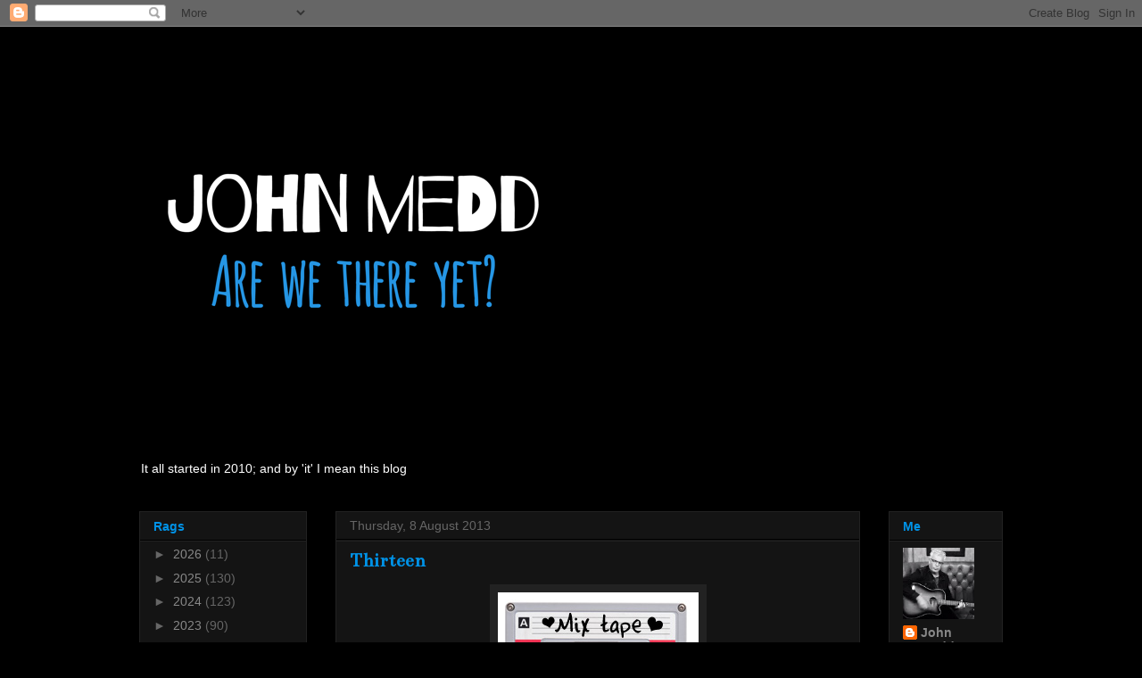

--- FILE ---
content_type: text/html; charset=UTF-8
request_url: http://www.johnmedd.com/2013/08/thirteen.html
body_size: 28443
content:
<!DOCTYPE html>
<html class='v2' dir='ltr' lang='en-GB'>
<head>
<link href='https://www.blogger.com/static/v1/widgets/335934321-css_bundle_v2.css' rel='stylesheet' type='text/css'/>
<meta content='width=1100' name='viewport'/>
<meta content='text/html; charset=UTF-8' http-equiv='Content-Type'/>
<meta content='blogger' name='generator'/>
<link href='http://www.johnmedd.com/favicon.ico' rel='icon' type='image/x-icon'/>
<link href='http://www.johnmedd.com/2013/08/thirteen.html' rel='canonical'/>
<link rel="alternate" type="application/atom+xml" title="John Medd - Atom" href="http://www.johnmedd.com/feeds/posts/default" />
<link rel="alternate" type="application/rss+xml" title="John Medd - RSS" href="http://www.johnmedd.com/feeds/posts/default?alt=rss" />
<link rel="service.post" type="application/atom+xml" title="John Medd - Atom" href="https://www.blogger.com/feeds/3248139855347807926/posts/default" />

<link rel="alternate" type="application/atom+xml" title="John Medd - Atom" href="http://www.johnmedd.com/feeds/225012921784070525/comments/default" />
<!--Can't find substitution for tag [blog.ieCssRetrofitLinks]-->
<link href='https://blogger.googleusercontent.com/img/b/R29vZ2xl/AVvXsEip2pjpPAYqfYUn2qtpV4AJdCbkawAleQuubYmc5z-51FW6vzVN7_IrhVtL0eTP0O2eLYQd2bc00da0M5rVZ6ILAigd-1DbHc1ITLho-x1xgi1DM8ZCCx9nBLBKjIu7a12d8k-OsLRIRh0/s1600/mix-tape.jpg' rel='image_src'/>
<meta content='http://www.johnmedd.com/2013/08/thirteen.html' property='og:url'/>
<meta content='Thirteen' property='og:title'/>
<meta content='   If Ben Kweller&#39;s Thirteen  had been around when I was a youth this achingly beautiful song would have found its way on to every mix tape ...' property='og:description'/>
<meta content='https://blogger.googleusercontent.com/img/b/R29vZ2xl/AVvXsEip2pjpPAYqfYUn2qtpV4AJdCbkawAleQuubYmc5z-51FW6vzVN7_IrhVtL0eTP0O2eLYQd2bc00da0M5rVZ6ILAigd-1DbHc1ITLho-x1xgi1DM8ZCCx9nBLBKjIu7a12d8k-OsLRIRh0/w1200-h630-p-k-no-nu/mix-tape.jpg' property='og:image'/>
<title>John Medd: Thirteen</title>
<style type='text/css'>@font-face{font-family:'Bentham';font-style:normal;font-weight:400;font-display:swap;src:url(//fonts.gstatic.com/s/bentham/v20/VdGeAZQPEpYfmHglGWUxCbSJ7y9Y2g.woff2)format('woff2');unicode-range:U+0100-02BA,U+02BD-02C5,U+02C7-02CC,U+02CE-02D7,U+02DD-02FF,U+0304,U+0308,U+0329,U+1D00-1DBF,U+1E00-1E9F,U+1EF2-1EFF,U+2020,U+20A0-20AB,U+20AD-20C0,U+2113,U+2C60-2C7F,U+A720-A7FF;}@font-face{font-family:'Bentham';font-style:normal;font-weight:400;font-display:swap;src:url(//fonts.gstatic.com/s/bentham/v20/VdGeAZQPEpYfmHglGWsxCbSJ7y8.woff2)format('woff2');unicode-range:U+0000-00FF,U+0131,U+0152-0153,U+02BB-02BC,U+02C6,U+02DA,U+02DC,U+0304,U+0308,U+0329,U+2000-206F,U+20AC,U+2122,U+2191,U+2193,U+2212,U+2215,U+FEFF,U+FFFD;}</style>
<style id='page-skin-1' type='text/css'><!--
/*
-----------------------------------------------
Blogger Template Style
Name:     Awesome Inc.
Designer: Tina Chen
URL:      tinachen.org
----------------------------------------------- */
/* Content
----------------------------------------------- */
body {
font: normal normal 13px Arial, Tahoma, Helvetica, FreeSans, sans-serif;
color: #ffffff;
background: #000000 url(//themes.googleusercontent.com/image?id=1KWBqlipk8_Ck4PTM5QvkNC6OAcl_xZgZ2pGhqm06r-WYCv_eJSG5sEIrXhP_E338iFo-) repeat scroll top center /* Credit: moorsky (http://www.istockphoto.com/file_closeup.php?id=4080671&platform=blogger) */;
}
html body .content-outer {
min-width: 0;
max-width: 100%;
width: 100%;
}
a:link {
text-decoration: none;
color: #888888;
}
a:visited {
text-decoration: none;
color: #444444;
}
a:hover {
text-decoration: underline;
color: #cccccc;
}
.body-fauxcolumn-outer .cap-top {
position: absolute;
z-index: 1;
height: 276px;
width: 100%;
background: transparent none repeat-x scroll top left;
_background-image: none;
}
/* Columns
----------------------------------------------- */
.content-inner {
padding: 0;
}
.header-inner .section {
margin: 0 16px;
}
.tabs-inner .section {
margin: 0 16px;
}
.main-inner {
padding-top: 30px;
}
.main-inner .column-center-inner,
.main-inner .column-left-inner,
.main-inner .column-right-inner {
padding: 0 5px;
}
*+html body .main-inner .column-center-inner {
margin-top: -30px;
}
#layout .main-inner .column-center-inner {
margin-top: 0;
}
/* Header
----------------------------------------------- */
.header-outer {
margin: 0 0 0 0;
background: transparent none repeat scroll 0 0;
}
.Header h1 {
font: normal bold 40px Arial, Tahoma, Helvetica, FreeSans, sans-serif;
color: #ffffff;
text-shadow: 0 0 -1px #000000;
}
.Header h1 a {
color: #ffffff;
}
.Header .description {
font: normal normal 14px Arial, Tahoma, Helvetica, FreeSans, sans-serif;
color: #ffffff;
}
.header-inner .Header .titlewrapper,
.header-inner .Header .descriptionwrapper {
padding-left: 0;
padding-right: 0;
margin-bottom: 0;
}
.header-inner .Header .titlewrapper {
padding-top: 22px;
}
/* Tabs
----------------------------------------------- */
.tabs-outer {
overflow: hidden;
position: relative;
background: #141414 none repeat scroll 0 0;
}
#layout .tabs-outer {
overflow: visible;
}
.tabs-cap-top, .tabs-cap-bottom {
position: absolute;
width: 100%;
border-top: 1px solid #222222;
}
.tabs-cap-bottom {
bottom: 0;
}
.tabs-inner .widget li a {
display: inline-block;
margin: 0;
padding: .6em 1.5em;
font: normal bold 14px Arial, Tahoma, Helvetica, FreeSans, sans-serif;
color: #0092e6;
border-top: 1px solid #222222;
border-bottom: 1px solid #222222;
border-left: 1px solid #222222;
height: 16px;
line-height: 16px;
}
.tabs-inner .widget li:last-child a {
border-right: 1px solid #222222;
}
.tabs-inner .widget li.selected a, .tabs-inner .widget li a:hover {
background: #444444 none repeat-x scroll 0 -100px;
color: #ffffff;
}
/* Headings
----------------------------------------------- */
h2 {
font: normal bold 14px Arial, Tahoma, Helvetica, FreeSans, sans-serif;
color: #0092e6;
}
/* Widgets
----------------------------------------------- */
.main-inner .section {
margin: 0 27px;
padding: 0;
}
.main-inner .column-left-outer,
.main-inner .column-right-outer {
margin-top: 0;
}
#layout .main-inner .column-left-outer,
#layout .main-inner .column-right-outer {
margin-top: 0;
}
.main-inner .column-left-inner,
.main-inner .column-right-inner {
background: transparent none repeat 0 0;
-moz-box-shadow: 0 0 0 rgba(0, 0, 0, .2);
-webkit-box-shadow: 0 0 0 rgba(0, 0, 0, .2);
-goog-ms-box-shadow: 0 0 0 rgba(0, 0, 0, .2);
box-shadow: 0 0 0 rgba(0, 0, 0, .2);
-moz-border-radius: 0;
-webkit-border-radius: 0;
-goog-ms-border-radius: 0;
border-radius: 0;
}
#layout .main-inner .column-left-inner,
#layout .main-inner .column-right-inner {
margin-top: 0;
}
.sidebar .widget {
font: normal normal 14px Arial, Tahoma, Helvetica, FreeSans, sans-serif;
color: #ffffff;
}
.sidebar .widget a:link {
color: #888888;
}
.sidebar .widget a:visited {
color: #444444;
}
.sidebar .widget a:hover {
color: #cccccc;
}
.sidebar .widget h2 {
text-shadow: 0 0 -1px #000000;
}
.main-inner .widget {
background-color: #141414;
border: 1px solid #222222;
padding: 0 15px 15px;
margin: 20px -16px;
-moz-box-shadow: 0 0 0 rgba(0, 0, 0, .2);
-webkit-box-shadow: 0 0 0 rgba(0, 0, 0, .2);
-goog-ms-box-shadow: 0 0 0 rgba(0, 0, 0, .2);
box-shadow: 0 0 0 rgba(0, 0, 0, .2);
-moz-border-radius: 0;
-webkit-border-radius: 0;
-goog-ms-border-radius: 0;
border-radius: 0;
}
.main-inner .widget h2 {
margin: 0 -15px;
padding: .6em 15px .5em;
border-bottom: 1px solid #000000;
}
.footer-inner .widget h2 {
padding: 0 0 .4em;
border-bottom: 1px solid #000000;
}
.main-inner .widget h2 + div, .footer-inner .widget h2 + div {
border-top: 1px solid #222222;
padding-top: 8px;
}
.main-inner .widget .widget-content {
margin: 0 -15px;
padding: 7px 15px 0;
}
.main-inner .widget ul, .main-inner .widget #ArchiveList ul.flat {
margin: -8px -15px 0;
padding: 0;
list-style: none;
}
.main-inner .widget #ArchiveList {
margin: -8px 0 0;
}
.main-inner .widget ul li, .main-inner .widget #ArchiveList ul.flat li {
padding: .5em 15px;
text-indent: 0;
color: #666666;
border-top: 1px solid #222222;
border-bottom: 1px solid #000000;
}
.main-inner .widget #ArchiveList ul li {
padding-top: .25em;
padding-bottom: .25em;
}
.main-inner .widget ul li:first-child, .main-inner .widget #ArchiveList ul.flat li:first-child {
border-top: none;
}
.main-inner .widget ul li:last-child, .main-inner .widget #ArchiveList ul.flat li:last-child {
border-bottom: none;
}
.post-body {
position: relative;
}
.main-inner .widget .post-body ul {
padding: 0 2.5em;
margin: .5em 0;
list-style: disc;
}
.main-inner .widget .post-body ul li {
padding: 0.25em 0;
margin-bottom: .25em;
color: #ffffff;
border: none;
}
.footer-inner .widget ul {
padding: 0;
list-style: none;
}
.widget .zippy {
color: #666666;
}
/* Posts
----------------------------------------------- */
body .main-inner .Blog {
padding: 0;
margin-bottom: 1em;
background-color: transparent;
border: none;
-moz-box-shadow: 0 0 0 rgba(0, 0, 0, 0);
-webkit-box-shadow: 0 0 0 rgba(0, 0, 0, 0);
-goog-ms-box-shadow: 0 0 0 rgba(0, 0, 0, 0);
box-shadow: 0 0 0 rgba(0, 0, 0, 0);
}
.main-inner .section:last-child .Blog:last-child {
padding: 0;
margin-bottom: 1em;
}
.main-inner .widget h2.date-header {
margin: 0 -15px 1px;
padding: 0 0 0 0;
font: normal normal 14px Arial, Tahoma, Helvetica, FreeSans, sans-serif;
color: #666666;
background: transparent none no-repeat scroll top left;
border-top: 0 solid #222222;
border-bottom: 1px solid #000000;
-moz-border-radius-topleft: 0;
-moz-border-radius-topright: 0;
-webkit-border-top-left-radius: 0;
-webkit-border-top-right-radius: 0;
border-top-left-radius: 0;
border-top-right-radius: 0;
position: static;
bottom: 100%;
right: 15px;
text-shadow: 0 0 -1px #000000;
}
.main-inner .widget h2.date-header span {
font: normal normal 14px Arial, Tahoma, Helvetica, FreeSans, sans-serif;
display: block;
padding: .5em 15px;
border-left: 0 solid #222222;
border-right: 0 solid #222222;
}
.date-outer {
position: relative;
margin: 30px 0 20px;
padding: 0 15px;
background-color: #141414;
border: 1px solid #222222;
-moz-box-shadow: 0 0 0 rgba(0, 0, 0, .2);
-webkit-box-shadow: 0 0 0 rgba(0, 0, 0, .2);
-goog-ms-box-shadow: 0 0 0 rgba(0, 0, 0, .2);
box-shadow: 0 0 0 rgba(0, 0, 0, .2);
-moz-border-radius: 0;
-webkit-border-radius: 0;
-goog-ms-border-radius: 0;
border-radius: 0;
}
.date-outer:first-child {
margin-top: 0;
}
.date-outer:last-child {
margin-bottom: 20px;
-moz-border-radius-bottomleft: 0;
-moz-border-radius-bottomright: 0;
-webkit-border-bottom-left-radius: 0;
-webkit-border-bottom-right-radius: 0;
-goog-ms-border-bottom-left-radius: 0;
-goog-ms-border-bottom-right-radius: 0;
border-bottom-left-radius: 0;
border-bottom-right-radius: 0;
}
.date-posts {
margin: 0 -15px;
padding: 0 15px;
clear: both;
}
.post-outer, .inline-ad {
border-top: 1px solid #222222;
margin: 0 -15px;
padding: 15px 15px;
}
.post-outer {
padding-bottom: 10px;
}
.post-outer:first-child {
padding-top: 0;
border-top: none;
}
.post-outer:last-child, .inline-ad:last-child {
border-bottom: none;
}
.post-body {
position: relative;
}
.post-body img {
padding: 8px;
background: #222222;
border: 1px solid transparent;
-moz-box-shadow: 0 0 0 rgba(0, 0, 0, .2);
-webkit-box-shadow: 0 0 0 rgba(0, 0, 0, .2);
box-shadow: 0 0 0 rgba(0, 0, 0, .2);
-moz-border-radius: 0;
-webkit-border-radius: 0;
border-radius: 0;
}
h3.post-title, h4 {
font: normal bold 22px Bentham;
color: #0092e6;
}
h3.post-title a {
font: normal bold 22px Bentham;
color: #0092e6;
}
h3.post-title a:hover {
color: #cccccc;
text-decoration: underline;
}
.post-header {
margin: 0 0 1em;
}
.post-body {
line-height: 1.4;
}
.post-outer h2 {
color: #ffffff;
}
.post-footer {
margin: 1.5em 0 0;
}
#blog-pager {
padding: 15px;
font-size: 120%;
background-color: #141414;
border: 1px solid #222222;
-moz-box-shadow: 0 0 0 rgba(0, 0, 0, .2);
-webkit-box-shadow: 0 0 0 rgba(0, 0, 0, .2);
-goog-ms-box-shadow: 0 0 0 rgba(0, 0, 0, .2);
box-shadow: 0 0 0 rgba(0, 0, 0, .2);
-moz-border-radius: 0;
-webkit-border-radius: 0;
-goog-ms-border-radius: 0;
border-radius: 0;
-moz-border-radius-topleft: 0;
-moz-border-radius-topright: 0;
-webkit-border-top-left-radius: 0;
-webkit-border-top-right-radius: 0;
-goog-ms-border-top-left-radius: 0;
-goog-ms-border-top-right-radius: 0;
border-top-left-radius: 0;
border-top-right-radius-topright: 0;
margin-top: 1em;
}
.blog-feeds, .post-feeds {
margin: 1em 0;
text-align: center;
color: #ffffff;
}
.blog-feeds a, .post-feeds a {
color: #888888;
}
.blog-feeds a:visited, .post-feeds a:visited {
color: #444444;
}
.blog-feeds a:hover, .post-feeds a:hover {
color: #cccccc;
}
.post-outer .comments {
margin-top: 2em;
}
/* Comments
----------------------------------------------- */
.comments .comments-content .icon.blog-author {
background-repeat: no-repeat;
background-image: url([data-uri]);
}
.comments .comments-content .loadmore a {
border-top: 1px solid #222222;
border-bottom: 1px solid #222222;
}
.comments .continue {
border-top: 2px solid #222222;
}
/* Footer
----------------------------------------------- */
.footer-outer {
margin: -0 0 -1px;
padding: 0 0 0;
color: #ffffff;
overflow: hidden;
}
.footer-fauxborder-left {
border-top: 1px solid #222222;
background: #141414 none repeat scroll 0 0;
-moz-box-shadow: 0 0 0 rgba(0, 0, 0, .2);
-webkit-box-shadow: 0 0 0 rgba(0, 0, 0, .2);
-goog-ms-box-shadow: 0 0 0 rgba(0, 0, 0, .2);
box-shadow: 0 0 0 rgba(0, 0, 0, .2);
margin: 0 -0;
}
/* Mobile
----------------------------------------------- */
body.mobile {
background-size: auto;
}
.mobile .body-fauxcolumn-outer {
background: transparent none repeat scroll top left;
}
*+html body.mobile .main-inner .column-center-inner {
margin-top: 0;
}
.mobile .main-inner .widget {
padding: 0 0 15px;
}
.mobile .main-inner .widget h2 + div,
.mobile .footer-inner .widget h2 + div {
border-top: none;
padding-top: 0;
}
.mobile .footer-inner .widget h2 {
padding: 0.5em 0;
border-bottom: none;
}
.mobile .main-inner .widget .widget-content {
margin: 0;
padding: 7px 0 0;
}
.mobile .main-inner .widget ul,
.mobile .main-inner .widget #ArchiveList ul.flat {
margin: 0 -15px 0;
}
.mobile .main-inner .widget h2.date-header {
right: 0;
}
.mobile .date-header span {
padding: 0.4em 0;
}
.mobile .date-outer:first-child {
margin-bottom: 0;
border: 1px solid #222222;
-moz-border-radius-topleft: 0;
-moz-border-radius-topright: 0;
-webkit-border-top-left-radius: 0;
-webkit-border-top-right-radius: 0;
-goog-ms-border-top-left-radius: 0;
-goog-ms-border-top-right-radius: 0;
border-top-left-radius: 0;
border-top-right-radius: 0;
}
.mobile .date-outer {
border-color: #222222;
border-width: 0 1px 1px;
}
.mobile .date-outer:last-child {
margin-bottom: 0;
}
.mobile .main-inner {
padding: 0;
}
.mobile .header-inner .section {
margin: 0;
}
.mobile .post-outer, .mobile .inline-ad {
padding: 5px 0;
}
.mobile .tabs-inner .section {
margin: 0 10px;
}
.mobile .main-inner .widget h2 {
margin: 0;
padding: 0;
}
.mobile .main-inner .widget h2.date-header span {
padding: 0;
}
.mobile .main-inner .widget .widget-content {
margin: 0;
padding: 7px 0 0;
}
.mobile #blog-pager {
border: 1px solid transparent;
background: #141414 none repeat scroll 0 0;
}
.mobile .main-inner .column-left-inner,
.mobile .main-inner .column-right-inner {
background: transparent none repeat 0 0;
-moz-box-shadow: none;
-webkit-box-shadow: none;
-goog-ms-box-shadow: none;
box-shadow: none;
}
.mobile .date-posts {
margin: 0;
padding: 0;
}
.mobile .footer-fauxborder-left {
margin: 0;
border-top: inherit;
}
.mobile .main-inner .section:last-child .Blog:last-child {
margin-bottom: 0;
}
.mobile-index-contents {
color: #ffffff;
}
.mobile .mobile-link-button {
background: #888888 none repeat scroll 0 0;
}
.mobile-link-button a:link, .mobile-link-button a:visited {
color: #ffffff;
}
.mobile .tabs-inner .PageList .widget-content {
background: transparent;
border-top: 1px solid;
border-color: #222222;
color: #0092e6;
}
.mobile .tabs-inner .PageList .widget-content .pagelist-arrow {
border-left: 1px solid #222222;
}

--></style>
<style id='template-skin-1' type='text/css'><!--
body {
min-width: 1000px;
}
.content-outer, .content-fauxcolumn-outer, .region-inner {
min-width: 1000px;
max-width: 1000px;
_width: 1000px;
}
.main-inner .columns {
padding-left: 220px;
padding-right: 160px;
}
.main-inner .fauxcolumn-center-outer {
left: 220px;
right: 160px;
/* IE6 does not respect left and right together */
_width: expression(this.parentNode.offsetWidth -
parseInt("220px") -
parseInt("160px") + 'px');
}
.main-inner .fauxcolumn-left-outer {
width: 220px;
}
.main-inner .fauxcolumn-right-outer {
width: 160px;
}
.main-inner .column-left-outer {
width: 220px;
right: 100%;
margin-left: -220px;
}
.main-inner .column-right-outer {
width: 160px;
margin-right: -160px;
}
#layout {
min-width: 0;
}
#layout .content-outer {
min-width: 0;
width: 800px;
}
#layout .region-inner {
min-width: 0;
width: auto;
}
body#layout div.add_widget {
padding: 8px;
}
body#layout div.add_widget a {
margin-left: 32px;
}
--></style>
<style>
    body {background-image:url(\/\/themes.googleusercontent.com\/image?id=1KWBqlipk8_Ck4PTM5QvkNC6OAcl_xZgZ2pGhqm06r-WYCv_eJSG5sEIrXhP_E338iFo-);}
    
@media (max-width: 200px) { body {background-image:url(\/\/themes.googleusercontent.com\/image?id=1KWBqlipk8_Ck4PTM5QvkNC6OAcl_xZgZ2pGhqm06r-WYCv_eJSG5sEIrXhP_E338iFo-&options=w200);}}
@media (max-width: 400px) and (min-width: 201px) { body {background-image:url(\/\/themes.googleusercontent.com\/image?id=1KWBqlipk8_Ck4PTM5QvkNC6OAcl_xZgZ2pGhqm06r-WYCv_eJSG5sEIrXhP_E338iFo-&options=w400);}}
@media (max-width: 800px) and (min-width: 401px) { body {background-image:url(\/\/themes.googleusercontent.com\/image?id=1KWBqlipk8_Ck4PTM5QvkNC6OAcl_xZgZ2pGhqm06r-WYCv_eJSG5sEIrXhP_E338iFo-&options=w800);}}
@media (max-width: 1200px) and (min-width: 801px) { body {background-image:url(\/\/themes.googleusercontent.com\/image?id=1KWBqlipk8_Ck4PTM5QvkNC6OAcl_xZgZ2pGhqm06r-WYCv_eJSG5sEIrXhP_E338iFo-&options=w1200);}}
/* Last tag covers anything over one higher than the previous max-size cap. */
@media (min-width: 1201px) { body {background-image:url(\/\/themes.googleusercontent.com\/image?id=1KWBqlipk8_Ck4PTM5QvkNC6OAcl_xZgZ2pGhqm06r-WYCv_eJSG5sEIrXhP_E338iFo-&options=w1600);}}
  </style>
<link href='https://www.blogger.com/dyn-css/authorization.css?targetBlogID=3248139855347807926&amp;zx=fd936e9e-ea60-4a8f-a1eb-6bea105deea7' media='none' onload='if(media!=&#39;all&#39;)media=&#39;all&#39;' rel='stylesheet'/><noscript><link href='https://www.blogger.com/dyn-css/authorization.css?targetBlogID=3248139855347807926&amp;zx=fd936e9e-ea60-4a8f-a1eb-6bea105deea7' rel='stylesheet'/></noscript>
<meta name='google-adsense-platform-account' content='ca-host-pub-1556223355139109'/>
<meta name='google-adsense-platform-domain' content='blogspot.com'/>

<!-- data-ad-client=ca-pub-4129985507416131 -->

</head>
<body class='loading variant-dark'>
<div class='navbar section' id='navbar' name='Navbar'><div class='widget Navbar' data-version='1' id='Navbar1'><script type="text/javascript">
    function setAttributeOnload(object, attribute, val) {
      if(window.addEventListener) {
        window.addEventListener('load',
          function(){ object[attribute] = val; }, false);
      } else {
        window.attachEvent('onload', function(){ object[attribute] = val; });
      }
    }
  </script>
<div id="navbar-iframe-container"></div>
<script type="text/javascript" src="https://apis.google.com/js/platform.js"></script>
<script type="text/javascript">
      gapi.load("gapi.iframes:gapi.iframes.style.bubble", function() {
        if (gapi.iframes && gapi.iframes.getContext) {
          gapi.iframes.getContext().openChild({
              url: 'https://www.blogger.com/navbar/3248139855347807926?po\x3d225012921784070525\x26origin\x3dhttp://www.johnmedd.com',
              where: document.getElementById("navbar-iframe-container"),
              id: "navbar-iframe"
          });
        }
      });
    </script><script type="text/javascript">
(function() {
var script = document.createElement('script');
script.type = 'text/javascript';
script.src = '//pagead2.googlesyndication.com/pagead/js/google_top_exp.js';
var head = document.getElementsByTagName('head')[0];
if (head) {
head.appendChild(script);
}})();
</script>
</div></div>
<div class='body-fauxcolumns'>
<div class='fauxcolumn-outer body-fauxcolumn-outer'>
<div class='cap-top'>
<div class='cap-left'></div>
<div class='cap-right'></div>
</div>
<div class='fauxborder-left'>
<div class='fauxborder-right'></div>
<div class='fauxcolumn-inner'>
</div>
</div>
<div class='cap-bottom'>
<div class='cap-left'></div>
<div class='cap-right'></div>
</div>
</div>
</div>
<div class='content'>
<div class='content-fauxcolumns'>
<div class='fauxcolumn-outer content-fauxcolumn-outer'>
<div class='cap-top'>
<div class='cap-left'></div>
<div class='cap-right'></div>
</div>
<div class='fauxborder-left'>
<div class='fauxborder-right'></div>
<div class='fauxcolumn-inner'>
</div>
</div>
<div class='cap-bottom'>
<div class='cap-left'></div>
<div class='cap-right'></div>
</div>
</div>
</div>
<div class='content-outer'>
<div class='content-cap-top cap-top'>
<div class='cap-left'></div>
<div class='cap-right'></div>
</div>
<div class='fauxborder-left content-fauxborder-left'>
<div class='fauxborder-right content-fauxborder-right'></div>
<div class='content-inner'>
<header>
<div class='header-outer'>
<div class='header-cap-top cap-top'>
<div class='cap-left'></div>
<div class='cap-right'></div>
</div>
<div class='fauxborder-left header-fauxborder-left'>
<div class='fauxborder-right header-fauxborder-right'></div>
<div class='region-inner header-inner'>
<div class='header section' id='header' name='Header'><div class='widget Header' data-version='1' id='Header1'>
<div id='header-inner'>
<a href='http://www.johnmedd.com/' style='display: block'>
<img alt='John Medd' height='480px; ' id='Header1_headerimg' src='https://blogger.googleusercontent.com/img/b/R29vZ2xl/AVvXsEiARjtV8xd3yi_T5bIRBCf6EhgvKgwnIwmFo7Q-D1r_b0RSh2Ssieex7n9MUabAl9uWD7HMGzC3kY02QddyTanoyuwo0JOJ-He2zMhcHa6lGiJfepjUJtSMTDzYyY6jNqYd1Dfejja7flQ/s1600/awty.png' style='display: block' width='480px; '/>
</a>
<div class='descriptionwrapper'>
<p class='description'><span>It all started in 2010; and by 'it' I mean this blog</span></p>
</div>
</div>
</div></div>
</div>
</div>
<div class='header-cap-bottom cap-bottom'>
<div class='cap-left'></div>
<div class='cap-right'></div>
</div>
</div>
</header>
<div class='tabs-outer'>
<div class='tabs-cap-top cap-top'>
<div class='cap-left'></div>
<div class='cap-right'></div>
</div>
<div class='fauxborder-left tabs-fauxborder-left'>
<div class='fauxborder-right tabs-fauxborder-right'></div>
<div class='region-inner tabs-inner'>
<div class='tabs no-items section' id='crosscol' name='Cross-column'></div>
<div class='tabs no-items section' id='crosscol-overflow' name='Cross-Column 2'></div>
</div>
</div>
<div class='tabs-cap-bottom cap-bottom'>
<div class='cap-left'></div>
<div class='cap-right'></div>
</div>
</div>
<div class='main-outer'>
<div class='main-cap-top cap-top'>
<div class='cap-left'></div>
<div class='cap-right'></div>
</div>
<div class='fauxborder-left main-fauxborder-left'>
<div class='fauxborder-right main-fauxborder-right'></div>
<div class='region-inner main-inner'>
<div class='columns fauxcolumns'>
<div class='fauxcolumn-outer fauxcolumn-center-outer'>
<div class='cap-top'>
<div class='cap-left'></div>
<div class='cap-right'></div>
</div>
<div class='fauxborder-left'>
<div class='fauxborder-right'></div>
<div class='fauxcolumn-inner'>
</div>
</div>
<div class='cap-bottom'>
<div class='cap-left'></div>
<div class='cap-right'></div>
</div>
</div>
<div class='fauxcolumn-outer fauxcolumn-left-outer'>
<div class='cap-top'>
<div class='cap-left'></div>
<div class='cap-right'></div>
</div>
<div class='fauxborder-left'>
<div class='fauxborder-right'></div>
<div class='fauxcolumn-inner'>
</div>
</div>
<div class='cap-bottom'>
<div class='cap-left'></div>
<div class='cap-right'></div>
</div>
</div>
<div class='fauxcolumn-outer fauxcolumn-right-outer'>
<div class='cap-top'>
<div class='cap-left'></div>
<div class='cap-right'></div>
</div>
<div class='fauxborder-left'>
<div class='fauxborder-right'></div>
<div class='fauxcolumn-inner'>
</div>
</div>
<div class='cap-bottom'>
<div class='cap-left'></div>
<div class='cap-right'></div>
</div>
</div>
<!-- corrects IE6 width calculation -->
<div class='columns-inner'>
<div class='column-center-outer'>
<div class='column-center-inner'>
<div class='main section' id='main' name='Main'><div class='widget Blog' data-version='1' id='Blog1'>
<div class='blog-posts hfeed'>

          <div class="date-outer">
        
<h2 class='date-header'><span>Thursday, 8 August 2013</span></h2>

          <div class="date-posts">
        
<div class='post-outer'>
<div class='post hentry uncustomized-post-template' itemprop='blogPost' itemscope='itemscope' itemtype='http://schema.org/BlogPosting'>
<meta content='https://blogger.googleusercontent.com/img/b/R29vZ2xl/AVvXsEip2pjpPAYqfYUn2qtpV4AJdCbkawAleQuubYmc5z-51FW6vzVN7_IrhVtL0eTP0O2eLYQd2bc00da0M5rVZ6ILAigd-1DbHc1ITLho-x1xgi1DM8ZCCx9nBLBKjIu7a12d8k-OsLRIRh0/s1600/mix-tape.jpg' itemprop='image_url'/>
<meta content='3248139855347807926' itemprop='blogId'/>
<meta content='225012921784070525' itemprop='postId'/>
<a name='225012921784070525'></a>
<h3 class='post-title entry-title' itemprop='name'>
Thirteen
</h3>
<div class='post-header'>
<div class='post-header-line-1'></div>
</div>
<div class='post-body entry-content' id='post-body-225012921784070525' itemprop='description articleBody'>
<div class="separator" style="clear: both; text-align: center;">
<a href="https://blogger.googleusercontent.com/img/b/R29vZ2xl/AVvXsEip2pjpPAYqfYUn2qtpV4AJdCbkawAleQuubYmc5z-51FW6vzVN7_IrhVtL0eTP0O2eLYQd2bc00da0M5rVZ6ILAigd-1DbHc1ITLho-x1xgi1DM8ZCCx9nBLBKjIu7a12d8k-OsLRIRh0/s1600/mix-tape.jpg" imageanchor="1" style="margin-left: 1em; margin-right: 1em;"><img border="0" src="https://blogger.googleusercontent.com/img/b/R29vZ2xl/AVvXsEip2pjpPAYqfYUn2qtpV4AJdCbkawAleQuubYmc5z-51FW6vzVN7_IrhVtL0eTP0O2eLYQd2bc00da0M5rVZ6ILAigd-1DbHc1ITLho-x1xgi1DM8ZCCx9nBLBKjIu7a12d8k-OsLRIRh0/s1600/mix-tape.jpg" /></a></div>
<br />
If Ben Kweller's <i>Thirteen</i> had been around when I was a youth this achingly beautiful song would have found its way on to every mix tape I ever did for a girl. Now, as a middle aged man, I find myself including it on compilation CDs and Spotify playlists for other middle aged men. No matter, that doesn't stop it from being an achingly beautiful song. If only I was still a flirt.<br />
&nbsp;
<br />
<div style="text-align: center;">
<iframe allowfullscreen="" frameborder="0" height="315" src="//www.youtube.com/embed/4O1obCSMp-o" width="315"></iframe></div>
<div style='clear: both;'></div>
</div>
<div class='post-footer'>
<div class='post-footer-line post-footer-line-1'>
<span class='post-author vcard'>
Posted by
<span class='fn' itemprop='author' itemscope='itemscope' itemtype='http://schema.org/Person'>
<meta content='https://www.blogger.com/profile/10547777949324509522' itemprop='url'/>
<a class='g-profile' href='https://www.blogger.com/profile/10547777949324509522' rel='author' title='author profile'>
<span itemprop='name'>John Medd</span>
</a>
</span>
</span>
<span class='post-timestamp'>
on
<meta content='http://www.johnmedd.com/2013/08/thirteen.html' itemprop='url'/>
<a class='timestamp-link' href='http://www.johnmedd.com/2013/08/thirteen.html' rel='bookmark' title='permanent link'><abbr class='published' itemprop='datePublished' title='2013-08-08T22:51:00+01:00'>Thursday, August 08, 2013</abbr></a>
</span>
<span class='post-comment-link'>
</span>
<span class='post-icons'>
</span>
<div class='post-share-buttons goog-inline-block'>
</div>
</div>
<div class='post-footer-line post-footer-line-2'>
<span class='post-labels'>
Labels:
<a href='http://www.johnmedd.com/search/label/Ben%20Kweller' rel='tag'>Ben Kweller</a>,
<a href='http://www.johnmedd.com/search/label/Flirt' rel='tag'>Flirt</a>,
<a href='http://www.johnmedd.com/search/label/Mix%20Tape' rel='tag'>Mix Tape</a>,
<a href='http://www.johnmedd.com/search/label/Thirteen' rel='tag'>Thirteen</a>
</span>
</div>
<div class='post-footer-line post-footer-line-3'>
<span class='post-location'>
</span>
</div>
</div>
</div>
<div class='comments' id='comments'>
<a name='comments'></a>
<h4>4 comments:</h4>
<div class='comments-content'>
<script async='async' src='' type='text/javascript'></script>
<script type='text/javascript'>
    (function() {
      var items = null;
      var msgs = null;
      var config = {};

// <![CDATA[
      var cursor = null;
      if (items && items.length > 0) {
        cursor = parseInt(items[items.length - 1].timestamp) + 1;
      }

      var bodyFromEntry = function(entry) {
        var text = (entry &&
                    ((entry.content && entry.content.$t) ||
                     (entry.summary && entry.summary.$t))) ||
            '';
        if (entry && entry.gd$extendedProperty) {
          for (var k in entry.gd$extendedProperty) {
            if (entry.gd$extendedProperty[k].name == 'blogger.contentRemoved') {
              return '<span class="deleted-comment">' + text + '</span>';
            }
          }
        }
        return text;
      }

      var parse = function(data) {
        cursor = null;
        var comments = [];
        if (data && data.feed && data.feed.entry) {
          for (var i = 0, entry; entry = data.feed.entry[i]; i++) {
            var comment = {};
            // comment ID, parsed out of the original id format
            var id = /blog-(\d+).post-(\d+)/.exec(entry.id.$t);
            comment.id = id ? id[2] : null;
            comment.body = bodyFromEntry(entry);
            comment.timestamp = Date.parse(entry.published.$t) + '';
            if (entry.author && entry.author.constructor === Array) {
              var auth = entry.author[0];
              if (auth) {
                comment.author = {
                  name: (auth.name ? auth.name.$t : undefined),
                  profileUrl: (auth.uri ? auth.uri.$t : undefined),
                  avatarUrl: (auth.gd$image ? auth.gd$image.src : undefined)
                };
              }
            }
            if (entry.link) {
              if (entry.link[2]) {
                comment.link = comment.permalink = entry.link[2].href;
              }
              if (entry.link[3]) {
                var pid = /.*comments\/default\/(\d+)\?.*/.exec(entry.link[3].href);
                if (pid && pid[1]) {
                  comment.parentId = pid[1];
                }
              }
            }
            comment.deleteclass = 'item-control blog-admin';
            if (entry.gd$extendedProperty) {
              for (var k in entry.gd$extendedProperty) {
                if (entry.gd$extendedProperty[k].name == 'blogger.itemClass') {
                  comment.deleteclass += ' ' + entry.gd$extendedProperty[k].value;
                } else if (entry.gd$extendedProperty[k].name == 'blogger.displayTime') {
                  comment.displayTime = entry.gd$extendedProperty[k].value;
                }
              }
            }
            comments.push(comment);
          }
        }
        return comments;
      };

      var paginator = function(callback) {
        if (hasMore()) {
          var url = config.feed + '?alt=json&v=2&orderby=published&reverse=false&max-results=50';
          if (cursor) {
            url += '&published-min=' + new Date(cursor).toISOString();
          }
          window.bloggercomments = function(data) {
            var parsed = parse(data);
            cursor = parsed.length < 50 ? null
                : parseInt(parsed[parsed.length - 1].timestamp) + 1
            callback(parsed);
            window.bloggercomments = null;
          }
          url += '&callback=bloggercomments';
          var script = document.createElement('script');
          script.type = 'text/javascript';
          script.src = url;
          document.getElementsByTagName('head')[0].appendChild(script);
        }
      };
      var hasMore = function() {
        return !!cursor;
      };
      var getMeta = function(key, comment) {
        if ('iswriter' == key) {
          var matches = !!comment.author
              && comment.author.name == config.authorName
              && comment.author.profileUrl == config.authorUrl;
          return matches ? 'true' : '';
        } else if ('deletelink' == key) {
          return config.baseUri + '/comment/delete/'
               + config.blogId + '/' + comment.id;
        } else if ('deleteclass' == key) {
          return comment.deleteclass;
        }
        return '';
      };

      var replybox = null;
      var replyUrlParts = null;
      var replyParent = undefined;

      var onReply = function(commentId, domId) {
        if (replybox == null) {
          // lazily cache replybox, and adjust to suit this style:
          replybox = document.getElementById('comment-editor');
          if (replybox != null) {
            replybox.height = '250px';
            replybox.style.display = 'block';
            replyUrlParts = replybox.src.split('#');
          }
        }
        if (replybox && (commentId !== replyParent)) {
          replybox.src = '';
          document.getElementById(domId).insertBefore(replybox, null);
          replybox.src = replyUrlParts[0]
              + (commentId ? '&parentID=' + commentId : '')
              + '#' + replyUrlParts[1];
          replyParent = commentId;
        }
      };

      var hash = (window.location.hash || '#').substring(1);
      var startThread, targetComment;
      if (/^comment-form_/.test(hash)) {
        startThread = hash.substring('comment-form_'.length);
      } else if (/^c[0-9]+$/.test(hash)) {
        targetComment = hash.substring(1);
      }

      // Configure commenting API:
      var configJso = {
        'maxDepth': config.maxThreadDepth
      };
      var provider = {
        'id': config.postId,
        'data': items,
        'loadNext': paginator,
        'hasMore': hasMore,
        'getMeta': getMeta,
        'onReply': onReply,
        'rendered': true,
        'initComment': targetComment,
        'initReplyThread': startThread,
        'config': configJso,
        'messages': msgs
      };

      var render = function() {
        if (window.goog && window.goog.comments) {
          var holder = document.getElementById('comment-holder');
          window.goog.comments.render(holder, provider);
        }
      };

      // render now, or queue to render when library loads:
      if (window.goog && window.goog.comments) {
        render();
      } else {
        window.goog = window.goog || {};
        window.goog.comments = window.goog.comments || {};
        window.goog.comments.loadQueue = window.goog.comments.loadQueue || [];
        window.goog.comments.loadQueue.push(render);
      }
    })();
// ]]>
  </script>
<div id='comment-holder'>
<div class="comment-thread toplevel-thread"><ol id="top-ra"><li class="comment" id="c7034730455387276348"><div class="avatar-image-container"><img src="//1.bp.blogspot.com/-2-3YTd8Z-O8/ZhmqioZHQpI/AAAAAAAAFNQ/nJfQHWO2wnEIphJ2wmm5Bm0w47RiPy1mwCK4BGAYYCw/s35/lino1.jpg" alt=""/></div><div class="comment-block"><div class="comment-header"><cite class="user"><a href="https://www.blogger.com/profile/02423624920558505937" rel="nofollow">C</a></cite><span class="icon user "></span><span class="datetime secondary-text"><a rel="nofollow" href="http://www.johnmedd.com/2013/08/thirteen.html?showComment=1376040658582#c7034730455387276348">9 August 2013 at 10:30</a></span></div><p class="comment-content">I miss the days of flirty mix tapes too... My now husband put the Clash&#39;s 1-2 Crush On You, unlisted and right at the end of some other stuff he&#39;d taped for me, before we were even going out with each other.  Aww, I&#39;ll never forget how I felt when it came on!<br><br></p><span class="comment-actions secondary-text"><a class="comment-reply" target="_self" data-comment-id="7034730455387276348">Reply</a><span class="item-control blog-admin blog-admin pid-1222549087"><a target="_self" href="https://www.blogger.com/comment/delete/3248139855347807926/7034730455387276348">Delete</a></span></span></div><div class="comment-replies"><div id="c7034730455387276348-rt" class="comment-thread inline-thread hidden"><span class="thread-toggle thread-expanded"><span class="thread-arrow"></span><span class="thread-count"><a target="_self">Replies</a></span></span><ol id="c7034730455387276348-ra" class="thread-chrome thread-expanded"><div></div><div id="c7034730455387276348-continue" class="continue"><a class="comment-reply" target="_self" data-comment-id="7034730455387276348">Reply</a></div></ol></div></div><div class="comment-replybox-single" id="c7034730455387276348-ce"></div></li><li class="comment" id="c2998362675812888162"><div class="avatar-image-container"><img src="//blogger.googleusercontent.com/img/b/R29vZ2xl/AVvXsEhnWpKD1g-0isM3EfDsHhDItcpQOZ-4xOZO3ieNJnNx3-Dh8tsye7C5bR5dFNHBSAxRYfV0n9_GVOeA65pghuZFNTP99M8ErPut9frVGbciE8J6gMKS_ouEmkMYugVO/s45-c/*" alt=""/></div><div class="comment-block"><div class="comment-header"><cite class="user"><a href="https://www.blogger.com/profile/13237251779370596904" rel="nofollow">The Swede</a></cite><span class="icon user "></span><span class="datetime secondary-text"><a rel="nofollow" href="http://www.johnmedd.com/2013/08/thirteen.html?showComment=1376114475976#c2998362675812888162">10 August 2013 at 07:01</a></span></div><p class="comment-content">My &#39;hidden&#39; track of choice on compilation tapes was &#39;Love You More&#39; by Buzzcocks, cooler and more hard-edged than it&#39;s regular predecessor in my pointless attempts at flirtation, &#39;I Really Love You Babe&#39; by T.Rex.</p><span class="comment-actions secondary-text"><a class="comment-reply" target="_self" data-comment-id="2998362675812888162">Reply</a><span class="item-control blog-admin blog-admin pid-1097822134"><a target="_self" href="https://www.blogger.com/comment/delete/3248139855347807926/2998362675812888162">Delete</a></span></span></div><div class="comment-replies"><div id="c2998362675812888162-rt" class="comment-thread inline-thread hidden"><span class="thread-toggle thread-expanded"><span class="thread-arrow"></span><span class="thread-count"><a target="_self">Replies</a></span></span><ol id="c2998362675812888162-ra" class="thread-chrome thread-expanded"><div></div><div id="c2998362675812888162-continue" class="continue"><a class="comment-reply" target="_self" data-comment-id="2998362675812888162">Reply</a></div></ol></div></div><div class="comment-replybox-single" id="c2998362675812888162-ce"></div></li><li class="comment" id="c465912286435033795"><div class="avatar-image-container"><img src="//blogger.googleusercontent.com/img/b/R29vZ2xl/AVvXsEg0tSj0rVKSZWykgTGnN_9HUkiJgTLXzKh0ugSyap7vYfixAEI9U1Wk50j4s-snPCvWWxx8yD-RoYIyVqE86B07UyedM32Ww86f2dhLcbJMrxxt9jAIOsdcU34ZL0sxGVjqe7HmWXXg0qMTx5IHGFkbYuIEYIcGi-p3iglM0_7KdLkdJvk/s45/ca1ef5998d97c012f9853ec4e33c0aafcf32cd68a419c55b555ecf2f813c7c1b.png" alt=""/></div><div class="comment-block"><div class="comment-header"><cite class="user"><a href="https://www.blogger.com/profile/15671033552961486737" rel="nofollow">Alyson</a></cite><span class="icon user "></span><span class="datetime secondary-text"><a rel="nofollow" href="http://www.johnmedd.com/2013/08/thirteen.html?showComment=1518617976288#c465912286435033795">14 February 2018 at 14:19</a></span></div><p class="comment-content">Beautiful indeed and appropriate for this day.<br><br>It never ceases to trouble me how I am still in touch with females from over 40 years ago, who were little more than colleagues/acquaintances, whereas the boys we shared &quot;everything&quot; with as per this song are out of our lives for good. Can&#39;t really be any other way, but sad.<br><br>Yes the phenomenon of the mix-tape - We were just the right age for them and don&#39;t think the Spotify playlists of today could be as personal somehow. Even if it did spew out into the machine sometimes, the tape was something tangible and real.</p><span class="comment-actions secondary-text"><a class="comment-reply" target="_self" data-comment-id="465912286435033795">Reply</a><span class="item-control blog-admin blog-admin pid-1356294902"><a target="_self" href="https://www.blogger.com/comment/delete/3248139855347807926/465912286435033795">Delete</a></span></span></div><div class="comment-replies"><div id="c465912286435033795-rt" class="comment-thread inline-thread"><span class="thread-toggle thread-expanded"><span class="thread-arrow"></span><span class="thread-count"><a target="_self">Replies</a></span></span><ol id="c465912286435033795-ra" class="thread-chrome thread-expanded"><div><li class="comment" id="c5741322412139152337"><div class="avatar-image-container"><img src="//blogger.googleusercontent.com/img/b/R29vZ2xl/AVvXsEhzto39Kjj4nPMr-Bm3G9GiQPfEpvQNXpDT1BwI5POXU0eWvCikJcSWq8kIZ1gLex4Z7D0QTt4AL2ez4wKGYs1Y1GPzIfuAThkFrNJz-WOvy_4XE3JMivfu1k_IP1jG3KA/s45-c/me.jpg" alt=""/></div><div class="comment-block"><div class="comment-header"><cite class="user"><a href="https://www.blogger.com/profile/10547777949324509522" rel="nofollow">John Medd</a></cite><span class="icon user blog-author"></span><span class="datetime secondary-text"><a rel="nofollow" href="http://www.johnmedd.com/2013/08/thirteen.html?showComment=1518651373655#c5741322412139152337">14 February 2018 at 23:36</a></span></div><p class="comment-content">A - I&#39;d never thought about it like that before. I&#39;m sure there&#39;s a piece in there somewhere; boys and girls who were just passing thru our lives, heading to who knows where to be with who knows who.</p><span class="comment-actions secondary-text"><span class="item-control blog-admin blog-admin pid-874725490"><a target="_self" href="https://www.blogger.com/comment/delete/3248139855347807926/5741322412139152337">Delete</a></span></span></div><div class="comment-replies"><div id="c5741322412139152337-rt" class="comment-thread inline-thread hidden"><span class="thread-toggle thread-expanded"><span class="thread-arrow"></span><span class="thread-count"><a target="_self">Replies</a></span></span><ol id="c5741322412139152337-ra" class="thread-chrome thread-expanded"><div></div><div id="c5741322412139152337-continue" class="continue"><a class="comment-reply" target="_self" data-comment-id="5741322412139152337">Reply</a></div></ol></div></div><div class="comment-replybox-single" id="c5741322412139152337-ce"></div></li></div><div id="c465912286435033795-continue" class="continue"><a class="comment-reply" target="_self" data-comment-id="465912286435033795">Reply</a></div></ol></div></div><div class="comment-replybox-single" id="c465912286435033795-ce"></div></li></ol><div id="top-continue" class="continue"><a class="comment-reply" target="_self">Add comment</a></div><div class="comment-replybox-thread" id="top-ce"></div><div class="loadmore hidden" data-post-id="225012921784070525"><a target="_self">Load more...</a></div></div>
</div>
</div>
<p class='comment-footer'>
<div class='comment-form'>
<a name='comment-form'></a>
<p>
</p>
<a href='https://www.blogger.com/comment/frame/3248139855347807926?po=225012921784070525&hl=en-GB&saa=85391&origin=http://www.johnmedd.com' id='comment-editor-src'></a>
<iframe allowtransparency='true' class='blogger-iframe-colorize blogger-comment-from-post' frameborder='0' height='410px' id='comment-editor' name='comment-editor' src='' width='100%'></iframe>
<script src='https://www.blogger.com/static/v1/jsbin/2830521187-comment_from_post_iframe.js' type='text/javascript'></script>
<script type='text/javascript'>
      BLOG_CMT_createIframe('https://www.blogger.com/rpc_relay.html');
    </script>
</div>
</p>
<div id='backlinks-container'>
<div id='Blog1_backlinks-container'>
</div>
</div>
</div>
</div>

        </div></div>
      
</div>
<div class='blog-pager' id='blog-pager'>
<span id='blog-pager-newer-link'>
<a class='blog-pager-newer-link' href='http://www.johnmedd.com/2013/08/smokin.html' id='Blog1_blog-pager-newer-link' title='Newer Post'>Newer Post</a>
</span>
<span id='blog-pager-older-link'>
<a class='blog-pager-older-link' href='http://www.johnmedd.com/2013/08/sky-ground.html' id='Blog1_blog-pager-older-link' title='Older Post'>Older Post</a>
</span>
<a class='home-link' href='http://www.johnmedd.com/'>Home</a>
</div>
<div class='clear'></div>
<div class='post-feeds'>
<div class='feed-links'>
Subscribe to:
<a class='feed-link' href='http://www.johnmedd.com/feeds/225012921784070525/comments/default' target='_blank' type='application/atom+xml'>Post Comments (Atom)</a>
</div>
</div>
</div></div>
</div>
</div>
<div class='column-left-outer'>
<div class='column-left-inner'>
<aside>
<div class='sidebar section' id='sidebar-left-1'><div class='widget BlogArchive' data-version='1' id='BlogArchive1'>
<h2>Rags</h2>
<div class='widget-content'>
<div id='ArchiveList'>
<div id='BlogArchive1_ArchiveList'>
<ul class='hierarchy'>
<li class='archivedate collapsed'>
<a class='toggle' href='javascript:void(0)'>
<span class='zippy'>

        &#9658;&#160;
      
</span>
</a>
<a class='post-count-link' href='http://www.johnmedd.com/2026/'>
2026
</a>
<span class='post-count' dir='ltr'>(11)</span>
<ul class='hierarchy'>
<li class='archivedate collapsed'>
<a class='toggle' href='javascript:void(0)'>
<span class='zippy'>

        &#9658;&#160;
      
</span>
</a>
<a class='post-count-link' href='http://www.johnmedd.com/2026/01/'>
January
</a>
<span class='post-count' dir='ltr'>(11)</span>
</li>
</ul>
</li>
</ul>
<ul class='hierarchy'>
<li class='archivedate collapsed'>
<a class='toggle' href='javascript:void(0)'>
<span class='zippy'>

        &#9658;&#160;
      
</span>
</a>
<a class='post-count-link' href='http://www.johnmedd.com/2025/'>
2025
</a>
<span class='post-count' dir='ltr'>(130)</span>
<ul class='hierarchy'>
<li class='archivedate collapsed'>
<a class='toggle' href='javascript:void(0)'>
<span class='zippy'>

        &#9658;&#160;
      
</span>
</a>
<a class='post-count-link' href='http://www.johnmedd.com/2025/12/'>
December
</a>
<span class='post-count' dir='ltr'>(18)</span>
</li>
</ul>
<ul class='hierarchy'>
<li class='archivedate collapsed'>
<a class='toggle' href='javascript:void(0)'>
<span class='zippy'>

        &#9658;&#160;
      
</span>
</a>
<a class='post-count-link' href='http://www.johnmedd.com/2025/11/'>
November
</a>
<span class='post-count' dir='ltr'>(9)</span>
</li>
</ul>
<ul class='hierarchy'>
<li class='archivedate collapsed'>
<a class='toggle' href='javascript:void(0)'>
<span class='zippy'>

        &#9658;&#160;
      
</span>
</a>
<a class='post-count-link' href='http://www.johnmedd.com/2025/10/'>
October
</a>
<span class='post-count' dir='ltr'>(13)</span>
</li>
</ul>
<ul class='hierarchy'>
<li class='archivedate collapsed'>
<a class='toggle' href='javascript:void(0)'>
<span class='zippy'>

        &#9658;&#160;
      
</span>
</a>
<a class='post-count-link' href='http://www.johnmedd.com/2025/09/'>
September
</a>
<span class='post-count' dir='ltr'>(10)</span>
</li>
</ul>
<ul class='hierarchy'>
<li class='archivedate collapsed'>
<a class='toggle' href='javascript:void(0)'>
<span class='zippy'>

        &#9658;&#160;
      
</span>
</a>
<a class='post-count-link' href='http://www.johnmedd.com/2025/08/'>
August
</a>
<span class='post-count' dir='ltr'>(14)</span>
</li>
</ul>
<ul class='hierarchy'>
<li class='archivedate collapsed'>
<a class='toggle' href='javascript:void(0)'>
<span class='zippy'>

        &#9658;&#160;
      
</span>
</a>
<a class='post-count-link' href='http://www.johnmedd.com/2025/07/'>
July
</a>
<span class='post-count' dir='ltr'>(11)</span>
</li>
</ul>
<ul class='hierarchy'>
<li class='archivedate collapsed'>
<a class='toggle' href='javascript:void(0)'>
<span class='zippy'>

        &#9658;&#160;
      
</span>
</a>
<a class='post-count-link' href='http://www.johnmedd.com/2025/06/'>
June
</a>
<span class='post-count' dir='ltr'>(9)</span>
</li>
</ul>
<ul class='hierarchy'>
<li class='archivedate collapsed'>
<a class='toggle' href='javascript:void(0)'>
<span class='zippy'>

        &#9658;&#160;
      
</span>
</a>
<a class='post-count-link' href='http://www.johnmedd.com/2025/05/'>
May
</a>
<span class='post-count' dir='ltr'>(13)</span>
</li>
</ul>
<ul class='hierarchy'>
<li class='archivedate collapsed'>
<a class='toggle' href='javascript:void(0)'>
<span class='zippy'>

        &#9658;&#160;
      
</span>
</a>
<a class='post-count-link' href='http://www.johnmedd.com/2025/04/'>
April
</a>
<span class='post-count' dir='ltr'>(9)</span>
</li>
</ul>
<ul class='hierarchy'>
<li class='archivedate collapsed'>
<a class='toggle' href='javascript:void(0)'>
<span class='zippy'>

        &#9658;&#160;
      
</span>
</a>
<a class='post-count-link' href='http://www.johnmedd.com/2025/03/'>
March
</a>
<span class='post-count' dir='ltr'>(9)</span>
</li>
</ul>
<ul class='hierarchy'>
<li class='archivedate collapsed'>
<a class='toggle' href='javascript:void(0)'>
<span class='zippy'>

        &#9658;&#160;
      
</span>
</a>
<a class='post-count-link' href='http://www.johnmedd.com/2025/02/'>
February
</a>
<span class='post-count' dir='ltr'>(10)</span>
</li>
</ul>
<ul class='hierarchy'>
<li class='archivedate collapsed'>
<a class='toggle' href='javascript:void(0)'>
<span class='zippy'>

        &#9658;&#160;
      
</span>
</a>
<a class='post-count-link' href='http://www.johnmedd.com/2025/01/'>
January
</a>
<span class='post-count' dir='ltr'>(5)</span>
</li>
</ul>
</li>
</ul>
<ul class='hierarchy'>
<li class='archivedate collapsed'>
<a class='toggle' href='javascript:void(0)'>
<span class='zippy'>

        &#9658;&#160;
      
</span>
</a>
<a class='post-count-link' href='http://www.johnmedd.com/2024/'>
2024
</a>
<span class='post-count' dir='ltr'>(123)</span>
<ul class='hierarchy'>
<li class='archivedate collapsed'>
<a class='toggle' href='javascript:void(0)'>
<span class='zippy'>

        &#9658;&#160;
      
</span>
</a>
<a class='post-count-link' href='http://www.johnmedd.com/2024/12/'>
December
</a>
<span class='post-count' dir='ltr'>(1)</span>
</li>
</ul>
<ul class='hierarchy'>
<li class='archivedate collapsed'>
<a class='toggle' href='javascript:void(0)'>
<span class='zippy'>

        &#9658;&#160;
      
</span>
</a>
<a class='post-count-link' href='http://www.johnmedd.com/2024/11/'>
November
</a>
<span class='post-count' dir='ltr'>(11)</span>
</li>
</ul>
<ul class='hierarchy'>
<li class='archivedate collapsed'>
<a class='toggle' href='javascript:void(0)'>
<span class='zippy'>

        &#9658;&#160;
      
</span>
</a>
<a class='post-count-link' href='http://www.johnmedd.com/2024/10/'>
October
</a>
<span class='post-count' dir='ltr'>(9)</span>
</li>
</ul>
<ul class='hierarchy'>
<li class='archivedate collapsed'>
<a class='toggle' href='javascript:void(0)'>
<span class='zippy'>

        &#9658;&#160;
      
</span>
</a>
<a class='post-count-link' href='http://www.johnmedd.com/2024/09/'>
September
</a>
<span class='post-count' dir='ltr'>(9)</span>
</li>
</ul>
<ul class='hierarchy'>
<li class='archivedate collapsed'>
<a class='toggle' href='javascript:void(0)'>
<span class='zippy'>

        &#9658;&#160;
      
</span>
</a>
<a class='post-count-link' href='http://www.johnmedd.com/2024/08/'>
August
</a>
<span class='post-count' dir='ltr'>(16)</span>
</li>
</ul>
<ul class='hierarchy'>
<li class='archivedate collapsed'>
<a class='toggle' href='javascript:void(0)'>
<span class='zippy'>

        &#9658;&#160;
      
</span>
</a>
<a class='post-count-link' href='http://www.johnmedd.com/2024/07/'>
July
</a>
<span class='post-count' dir='ltr'>(12)</span>
</li>
</ul>
<ul class='hierarchy'>
<li class='archivedate collapsed'>
<a class='toggle' href='javascript:void(0)'>
<span class='zippy'>

        &#9658;&#160;
      
</span>
</a>
<a class='post-count-link' href='http://www.johnmedd.com/2024/06/'>
June
</a>
<span class='post-count' dir='ltr'>(5)</span>
</li>
</ul>
<ul class='hierarchy'>
<li class='archivedate collapsed'>
<a class='toggle' href='javascript:void(0)'>
<span class='zippy'>

        &#9658;&#160;
      
</span>
</a>
<a class='post-count-link' href='http://www.johnmedd.com/2024/05/'>
May
</a>
<span class='post-count' dir='ltr'>(9)</span>
</li>
</ul>
<ul class='hierarchy'>
<li class='archivedate collapsed'>
<a class='toggle' href='javascript:void(0)'>
<span class='zippy'>

        &#9658;&#160;
      
</span>
</a>
<a class='post-count-link' href='http://www.johnmedd.com/2024/04/'>
April
</a>
<span class='post-count' dir='ltr'>(10)</span>
</li>
</ul>
<ul class='hierarchy'>
<li class='archivedate collapsed'>
<a class='toggle' href='javascript:void(0)'>
<span class='zippy'>

        &#9658;&#160;
      
</span>
</a>
<a class='post-count-link' href='http://www.johnmedd.com/2024/03/'>
March
</a>
<span class='post-count' dir='ltr'>(13)</span>
</li>
</ul>
<ul class='hierarchy'>
<li class='archivedate collapsed'>
<a class='toggle' href='javascript:void(0)'>
<span class='zippy'>

        &#9658;&#160;
      
</span>
</a>
<a class='post-count-link' href='http://www.johnmedd.com/2024/02/'>
February
</a>
<span class='post-count' dir='ltr'>(13)</span>
</li>
</ul>
<ul class='hierarchy'>
<li class='archivedate collapsed'>
<a class='toggle' href='javascript:void(0)'>
<span class='zippy'>

        &#9658;&#160;
      
</span>
</a>
<a class='post-count-link' href='http://www.johnmedd.com/2024/01/'>
January
</a>
<span class='post-count' dir='ltr'>(15)</span>
</li>
</ul>
</li>
</ul>
<ul class='hierarchy'>
<li class='archivedate collapsed'>
<a class='toggle' href='javascript:void(0)'>
<span class='zippy'>

        &#9658;&#160;
      
</span>
</a>
<a class='post-count-link' href='http://www.johnmedd.com/2023/'>
2023
</a>
<span class='post-count' dir='ltr'>(90)</span>
<ul class='hierarchy'>
<li class='archivedate collapsed'>
<a class='toggle' href='javascript:void(0)'>
<span class='zippy'>

        &#9658;&#160;
      
</span>
</a>
<a class='post-count-link' href='http://www.johnmedd.com/2023/12/'>
December
</a>
<span class='post-count' dir='ltr'>(15)</span>
</li>
</ul>
<ul class='hierarchy'>
<li class='archivedate collapsed'>
<a class='toggle' href='javascript:void(0)'>
<span class='zippy'>

        &#9658;&#160;
      
</span>
</a>
<a class='post-count-link' href='http://www.johnmedd.com/2023/11/'>
November
</a>
<span class='post-count' dir='ltr'>(5)</span>
</li>
</ul>
<ul class='hierarchy'>
<li class='archivedate collapsed'>
<a class='toggle' href='javascript:void(0)'>
<span class='zippy'>

        &#9658;&#160;
      
</span>
</a>
<a class='post-count-link' href='http://www.johnmedd.com/2023/10/'>
October
</a>
<span class='post-count' dir='ltr'>(5)</span>
</li>
</ul>
<ul class='hierarchy'>
<li class='archivedate collapsed'>
<a class='toggle' href='javascript:void(0)'>
<span class='zippy'>

        &#9658;&#160;
      
</span>
</a>
<a class='post-count-link' href='http://www.johnmedd.com/2023/09/'>
September
</a>
<span class='post-count' dir='ltr'>(11)</span>
</li>
</ul>
<ul class='hierarchy'>
<li class='archivedate collapsed'>
<a class='toggle' href='javascript:void(0)'>
<span class='zippy'>

        &#9658;&#160;
      
</span>
</a>
<a class='post-count-link' href='http://www.johnmedd.com/2023/08/'>
August
</a>
<span class='post-count' dir='ltr'>(7)</span>
</li>
</ul>
<ul class='hierarchy'>
<li class='archivedate collapsed'>
<a class='toggle' href='javascript:void(0)'>
<span class='zippy'>

        &#9658;&#160;
      
</span>
</a>
<a class='post-count-link' href='http://www.johnmedd.com/2023/07/'>
July
</a>
<span class='post-count' dir='ltr'>(7)</span>
</li>
</ul>
<ul class='hierarchy'>
<li class='archivedate collapsed'>
<a class='toggle' href='javascript:void(0)'>
<span class='zippy'>

        &#9658;&#160;
      
</span>
</a>
<a class='post-count-link' href='http://www.johnmedd.com/2023/06/'>
June
</a>
<span class='post-count' dir='ltr'>(5)</span>
</li>
</ul>
<ul class='hierarchy'>
<li class='archivedate collapsed'>
<a class='toggle' href='javascript:void(0)'>
<span class='zippy'>

        &#9658;&#160;
      
</span>
</a>
<a class='post-count-link' href='http://www.johnmedd.com/2023/05/'>
May
</a>
<span class='post-count' dir='ltr'>(8)</span>
</li>
</ul>
<ul class='hierarchy'>
<li class='archivedate collapsed'>
<a class='toggle' href='javascript:void(0)'>
<span class='zippy'>

        &#9658;&#160;
      
</span>
</a>
<a class='post-count-link' href='http://www.johnmedd.com/2023/04/'>
April
</a>
<span class='post-count' dir='ltr'>(5)</span>
</li>
</ul>
<ul class='hierarchy'>
<li class='archivedate collapsed'>
<a class='toggle' href='javascript:void(0)'>
<span class='zippy'>

        &#9658;&#160;
      
</span>
</a>
<a class='post-count-link' href='http://www.johnmedd.com/2023/03/'>
March
</a>
<span class='post-count' dir='ltr'>(7)</span>
</li>
</ul>
<ul class='hierarchy'>
<li class='archivedate collapsed'>
<a class='toggle' href='javascript:void(0)'>
<span class='zippy'>

        &#9658;&#160;
      
</span>
</a>
<a class='post-count-link' href='http://www.johnmedd.com/2023/02/'>
February
</a>
<span class='post-count' dir='ltr'>(7)</span>
</li>
</ul>
<ul class='hierarchy'>
<li class='archivedate collapsed'>
<a class='toggle' href='javascript:void(0)'>
<span class='zippy'>

        &#9658;&#160;
      
</span>
</a>
<a class='post-count-link' href='http://www.johnmedd.com/2023/01/'>
January
</a>
<span class='post-count' dir='ltr'>(8)</span>
</li>
</ul>
</li>
</ul>
<ul class='hierarchy'>
<li class='archivedate collapsed'>
<a class='toggle' href='javascript:void(0)'>
<span class='zippy'>

        &#9658;&#160;
      
</span>
</a>
<a class='post-count-link' href='http://www.johnmedd.com/2022/'>
2022
</a>
<span class='post-count' dir='ltr'>(83)</span>
<ul class='hierarchy'>
<li class='archivedate collapsed'>
<a class='toggle' href='javascript:void(0)'>
<span class='zippy'>

        &#9658;&#160;
      
</span>
</a>
<a class='post-count-link' href='http://www.johnmedd.com/2022/12/'>
December
</a>
<span class='post-count' dir='ltr'>(6)</span>
</li>
</ul>
<ul class='hierarchy'>
<li class='archivedate collapsed'>
<a class='toggle' href='javascript:void(0)'>
<span class='zippy'>

        &#9658;&#160;
      
</span>
</a>
<a class='post-count-link' href='http://www.johnmedd.com/2022/11/'>
November
</a>
<span class='post-count' dir='ltr'>(7)</span>
</li>
</ul>
<ul class='hierarchy'>
<li class='archivedate collapsed'>
<a class='toggle' href='javascript:void(0)'>
<span class='zippy'>

        &#9658;&#160;
      
</span>
</a>
<a class='post-count-link' href='http://www.johnmedd.com/2022/10/'>
October
</a>
<span class='post-count' dir='ltr'>(9)</span>
</li>
</ul>
<ul class='hierarchy'>
<li class='archivedate collapsed'>
<a class='toggle' href='javascript:void(0)'>
<span class='zippy'>

        &#9658;&#160;
      
</span>
</a>
<a class='post-count-link' href='http://www.johnmedd.com/2022/09/'>
September
</a>
<span class='post-count' dir='ltr'>(10)</span>
</li>
</ul>
<ul class='hierarchy'>
<li class='archivedate collapsed'>
<a class='toggle' href='javascript:void(0)'>
<span class='zippy'>

        &#9658;&#160;
      
</span>
</a>
<a class='post-count-link' href='http://www.johnmedd.com/2022/08/'>
August
</a>
<span class='post-count' dir='ltr'>(12)</span>
</li>
</ul>
<ul class='hierarchy'>
<li class='archivedate collapsed'>
<a class='toggle' href='javascript:void(0)'>
<span class='zippy'>

        &#9658;&#160;
      
</span>
</a>
<a class='post-count-link' href='http://www.johnmedd.com/2022/07/'>
July
</a>
<span class='post-count' dir='ltr'>(8)</span>
</li>
</ul>
<ul class='hierarchy'>
<li class='archivedate collapsed'>
<a class='toggle' href='javascript:void(0)'>
<span class='zippy'>

        &#9658;&#160;
      
</span>
</a>
<a class='post-count-link' href='http://www.johnmedd.com/2022/06/'>
June
</a>
<span class='post-count' dir='ltr'>(6)</span>
</li>
</ul>
<ul class='hierarchy'>
<li class='archivedate collapsed'>
<a class='toggle' href='javascript:void(0)'>
<span class='zippy'>

        &#9658;&#160;
      
</span>
</a>
<a class='post-count-link' href='http://www.johnmedd.com/2022/05/'>
May
</a>
<span class='post-count' dir='ltr'>(7)</span>
</li>
</ul>
<ul class='hierarchy'>
<li class='archivedate collapsed'>
<a class='toggle' href='javascript:void(0)'>
<span class='zippy'>

        &#9658;&#160;
      
</span>
</a>
<a class='post-count-link' href='http://www.johnmedd.com/2022/04/'>
April
</a>
<span class='post-count' dir='ltr'>(4)</span>
</li>
</ul>
<ul class='hierarchy'>
<li class='archivedate collapsed'>
<a class='toggle' href='javascript:void(0)'>
<span class='zippy'>

        &#9658;&#160;
      
</span>
</a>
<a class='post-count-link' href='http://www.johnmedd.com/2022/03/'>
March
</a>
<span class='post-count' dir='ltr'>(1)</span>
</li>
</ul>
<ul class='hierarchy'>
<li class='archivedate collapsed'>
<a class='toggle' href='javascript:void(0)'>
<span class='zippy'>

        &#9658;&#160;
      
</span>
</a>
<a class='post-count-link' href='http://www.johnmedd.com/2022/02/'>
February
</a>
<span class='post-count' dir='ltr'>(6)</span>
</li>
</ul>
<ul class='hierarchy'>
<li class='archivedate collapsed'>
<a class='toggle' href='javascript:void(0)'>
<span class='zippy'>

        &#9658;&#160;
      
</span>
</a>
<a class='post-count-link' href='http://www.johnmedd.com/2022/01/'>
January
</a>
<span class='post-count' dir='ltr'>(7)</span>
</li>
</ul>
</li>
</ul>
<ul class='hierarchy'>
<li class='archivedate collapsed'>
<a class='toggle' href='javascript:void(0)'>
<span class='zippy'>

        &#9658;&#160;
      
</span>
</a>
<a class='post-count-link' href='http://www.johnmedd.com/2021/'>
2021
</a>
<span class='post-count' dir='ltr'>(64)</span>
<ul class='hierarchy'>
<li class='archivedate collapsed'>
<a class='toggle' href='javascript:void(0)'>
<span class='zippy'>

        &#9658;&#160;
      
</span>
</a>
<a class='post-count-link' href='http://www.johnmedd.com/2021/12/'>
December
</a>
<span class='post-count' dir='ltr'>(6)</span>
</li>
</ul>
<ul class='hierarchy'>
<li class='archivedate collapsed'>
<a class='toggle' href='javascript:void(0)'>
<span class='zippy'>

        &#9658;&#160;
      
</span>
</a>
<a class='post-count-link' href='http://www.johnmedd.com/2021/11/'>
November
</a>
<span class='post-count' dir='ltr'>(3)</span>
</li>
</ul>
<ul class='hierarchy'>
<li class='archivedate collapsed'>
<a class='toggle' href='javascript:void(0)'>
<span class='zippy'>

        &#9658;&#160;
      
</span>
</a>
<a class='post-count-link' href='http://www.johnmedd.com/2021/10/'>
October
</a>
<span class='post-count' dir='ltr'>(3)</span>
</li>
</ul>
<ul class='hierarchy'>
<li class='archivedate collapsed'>
<a class='toggle' href='javascript:void(0)'>
<span class='zippy'>

        &#9658;&#160;
      
</span>
</a>
<a class='post-count-link' href='http://www.johnmedd.com/2021/09/'>
September
</a>
<span class='post-count' dir='ltr'>(7)</span>
</li>
</ul>
<ul class='hierarchy'>
<li class='archivedate collapsed'>
<a class='toggle' href='javascript:void(0)'>
<span class='zippy'>

        &#9658;&#160;
      
</span>
</a>
<a class='post-count-link' href='http://www.johnmedd.com/2021/08/'>
August
</a>
<span class='post-count' dir='ltr'>(8)</span>
</li>
</ul>
<ul class='hierarchy'>
<li class='archivedate collapsed'>
<a class='toggle' href='javascript:void(0)'>
<span class='zippy'>

        &#9658;&#160;
      
</span>
</a>
<a class='post-count-link' href='http://www.johnmedd.com/2021/07/'>
July
</a>
<span class='post-count' dir='ltr'>(2)</span>
</li>
</ul>
<ul class='hierarchy'>
<li class='archivedate collapsed'>
<a class='toggle' href='javascript:void(0)'>
<span class='zippy'>

        &#9658;&#160;
      
</span>
</a>
<a class='post-count-link' href='http://www.johnmedd.com/2021/06/'>
June
</a>
<span class='post-count' dir='ltr'>(5)</span>
</li>
</ul>
<ul class='hierarchy'>
<li class='archivedate collapsed'>
<a class='toggle' href='javascript:void(0)'>
<span class='zippy'>

        &#9658;&#160;
      
</span>
</a>
<a class='post-count-link' href='http://www.johnmedd.com/2021/05/'>
May
</a>
<span class='post-count' dir='ltr'>(3)</span>
</li>
</ul>
<ul class='hierarchy'>
<li class='archivedate collapsed'>
<a class='toggle' href='javascript:void(0)'>
<span class='zippy'>

        &#9658;&#160;
      
</span>
</a>
<a class='post-count-link' href='http://www.johnmedd.com/2021/04/'>
April
</a>
<span class='post-count' dir='ltr'>(5)</span>
</li>
</ul>
<ul class='hierarchy'>
<li class='archivedate collapsed'>
<a class='toggle' href='javascript:void(0)'>
<span class='zippy'>

        &#9658;&#160;
      
</span>
</a>
<a class='post-count-link' href='http://www.johnmedd.com/2021/03/'>
March
</a>
<span class='post-count' dir='ltr'>(5)</span>
</li>
</ul>
<ul class='hierarchy'>
<li class='archivedate collapsed'>
<a class='toggle' href='javascript:void(0)'>
<span class='zippy'>

        &#9658;&#160;
      
</span>
</a>
<a class='post-count-link' href='http://www.johnmedd.com/2021/02/'>
February
</a>
<span class='post-count' dir='ltr'>(8)</span>
</li>
</ul>
<ul class='hierarchy'>
<li class='archivedate collapsed'>
<a class='toggle' href='javascript:void(0)'>
<span class='zippy'>

        &#9658;&#160;
      
</span>
</a>
<a class='post-count-link' href='http://www.johnmedd.com/2021/01/'>
January
</a>
<span class='post-count' dir='ltr'>(9)</span>
</li>
</ul>
</li>
</ul>
<ul class='hierarchy'>
<li class='archivedate collapsed'>
<a class='toggle' href='javascript:void(0)'>
<span class='zippy'>

        &#9658;&#160;
      
</span>
</a>
<a class='post-count-link' href='http://www.johnmedd.com/2020/'>
2020
</a>
<span class='post-count' dir='ltr'>(120)</span>
<ul class='hierarchy'>
<li class='archivedate collapsed'>
<a class='toggle' href='javascript:void(0)'>
<span class='zippy'>

        &#9658;&#160;
      
</span>
</a>
<a class='post-count-link' href='http://www.johnmedd.com/2020/12/'>
December
</a>
<span class='post-count' dir='ltr'>(9)</span>
</li>
</ul>
<ul class='hierarchy'>
<li class='archivedate collapsed'>
<a class='toggle' href='javascript:void(0)'>
<span class='zippy'>

        &#9658;&#160;
      
</span>
</a>
<a class='post-count-link' href='http://www.johnmedd.com/2020/11/'>
November
</a>
<span class='post-count' dir='ltr'>(6)</span>
</li>
</ul>
<ul class='hierarchy'>
<li class='archivedate collapsed'>
<a class='toggle' href='javascript:void(0)'>
<span class='zippy'>

        &#9658;&#160;
      
</span>
</a>
<a class='post-count-link' href='http://www.johnmedd.com/2020/10/'>
October
</a>
<span class='post-count' dir='ltr'>(10)</span>
</li>
</ul>
<ul class='hierarchy'>
<li class='archivedate collapsed'>
<a class='toggle' href='javascript:void(0)'>
<span class='zippy'>

        &#9658;&#160;
      
</span>
</a>
<a class='post-count-link' href='http://www.johnmedd.com/2020/09/'>
September
</a>
<span class='post-count' dir='ltr'>(10)</span>
</li>
</ul>
<ul class='hierarchy'>
<li class='archivedate collapsed'>
<a class='toggle' href='javascript:void(0)'>
<span class='zippy'>

        &#9658;&#160;
      
</span>
</a>
<a class='post-count-link' href='http://www.johnmedd.com/2020/08/'>
August
</a>
<span class='post-count' dir='ltr'>(14)</span>
</li>
</ul>
<ul class='hierarchy'>
<li class='archivedate collapsed'>
<a class='toggle' href='javascript:void(0)'>
<span class='zippy'>

        &#9658;&#160;
      
</span>
</a>
<a class='post-count-link' href='http://www.johnmedd.com/2020/07/'>
July
</a>
<span class='post-count' dir='ltr'>(16)</span>
</li>
</ul>
<ul class='hierarchy'>
<li class='archivedate collapsed'>
<a class='toggle' href='javascript:void(0)'>
<span class='zippy'>

        &#9658;&#160;
      
</span>
</a>
<a class='post-count-link' href='http://www.johnmedd.com/2020/06/'>
June
</a>
<span class='post-count' dir='ltr'>(13)</span>
</li>
</ul>
<ul class='hierarchy'>
<li class='archivedate collapsed'>
<a class='toggle' href='javascript:void(0)'>
<span class='zippy'>

        &#9658;&#160;
      
</span>
</a>
<a class='post-count-link' href='http://www.johnmedd.com/2020/05/'>
May
</a>
<span class='post-count' dir='ltr'>(7)</span>
</li>
</ul>
<ul class='hierarchy'>
<li class='archivedate collapsed'>
<a class='toggle' href='javascript:void(0)'>
<span class='zippy'>

        &#9658;&#160;
      
</span>
</a>
<a class='post-count-link' href='http://www.johnmedd.com/2020/04/'>
April
</a>
<span class='post-count' dir='ltr'>(9)</span>
</li>
</ul>
<ul class='hierarchy'>
<li class='archivedate collapsed'>
<a class='toggle' href='javascript:void(0)'>
<span class='zippy'>

        &#9658;&#160;
      
</span>
</a>
<a class='post-count-link' href='http://www.johnmedd.com/2020/03/'>
March
</a>
<span class='post-count' dir='ltr'>(10)</span>
</li>
</ul>
<ul class='hierarchy'>
<li class='archivedate collapsed'>
<a class='toggle' href='javascript:void(0)'>
<span class='zippy'>

        &#9658;&#160;
      
</span>
</a>
<a class='post-count-link' href='http://www.johnmedd.com/2020/02/'>
February
</a>
<span class='post-count' dir='ltr'>(7)</span>
</li>
</ul>
<ul class='hierarchy'>
<li class='archivedate collapsed'>
<a class='toggle' href='javascript:void(0)'>
<span class='zippy'>

        &#9658;&#160;
      
</span>
</a>
<a class='post-count-link' href='http://www.johnmedd.com/2020/01/'>
January
</a>
<span class='post-count' dir='ltr'>(9)</span>
</li>
</ul>
</li>
</ul>
<ul class='hierarchy'>
<li class='archivedate collapsed'>
<a class='toggle' href='javascript:void(0)'>
<span class='zippy'>

        &#9658;&#160;
      
</span>
</a>
<a class='post-count-link' href='http://www.johnmedd.com/2019/'>
2019
</a>
<span class='post-count' dir='ltr'>(123)</span>
<ul class='hierarchy'>
<li class='archivedate collapsed'>
<a class='toggle' href='javascript:void(0)'>
<span class='zippy'>

        &#9658;&#160;
      
</span>
</a>
<a class='post-count-link' href='http://www.johnmedd.com/2019/12/'>
December
</a>
<span class='post-count' dir='ltr'>(9)</span>
</li>
</ul>
<ul class='hierarchy'>
<li class='archivedate collapsed'>
<a class='toggle' href='javascript:void(0)'>
<span class='zippy'>

        &#9658;&#160;
      
</span>
</a>
<a class='post-count-link' href='http://www.johnmedd.com/2019/11/'>
November
</a>
<span class='post-count' dir='ltr'>(8)</span>
</li>
</ul>
<ul class='hierarchy'>
<li class='archivedate collapsed'>
<a class='toggle' href='javascript:void(0)'>
<span class='zippy'>

        &#9658;&#160;
      
</span>
</a>
<a class='post-count-link' href='http://www.johnmedd.com/2019/10/'>
October
</a>
<span class='post-count' dir='ltr'>(9)</span>
</li>
</ul>
<ul class='hierarchy'>
<li class='archivedate collapsed'>
<a class='toggle' href='javascript:void(0)'>
<span class='zippy'>

        &#9658;&#160;
      
</span>
</a>
<a class='post-count-link' href='http://www.johnmedd.com/2019/09/'>
September
</a>
<span class='post-count' dir='ltr'>(6)</span>
</li>
</ul>
<ul class='hierarchy'>
<li class='archivedate collapsed'>
<a class='toggle' href='javascript:void(0)'>
<span class='zippy'>

        &#9658;&#160;
      
</span>
</a>
<a class='post-count-link' href='http://www.johnmedd.com/2019/08/'>
August
</a>
<span class='post-count' dir='ltr'>(9)</span>
</li>
</ul>
<ul class='hierarchy'>
<li class='archivedate collapsed'>
<a class='toggle' href='javascript:void(0)'>
<span class='zippy'>

        &#9658;&#160;
      
</span>
</a>
<a class='post-count-link' href='http://www.johnmedd.com/2019/07/'>
July
</a>
<span class='post-count' dir='ltr'>(13)</span>
</li>
</ul>
<ul class='hierarchy'>
<li class='archivedate collapsed'>
<a class='toggle' href='javascript:void(0)'>
<span class='zippy'>

        &#9658;&#160;
      
</span>
</a>
<a class='post-count-link' href='http://www.johnmedd.com/2019/06/'>
June
</a>
<span class='post-count' dir='ltr'>(9)</span>
</li>
</ul>
<ul class='hierarchy'>
<li class='archivedate collapsed'>
<a class='toggle' href='javascript:void(0)'>
<span class='zippy'>

        &#9658;&#160;
      
</span>
</a>
<a class='post-count-link' href='http://www.johnmedd.com/2019/05/'>
May
</a>
<span class='post-count' dir='ltr'>(12)</span>
</li>
</ul>
<ul class='hierarchy'>
<li class='archivedate collapsed'>
<a class='toggle' href='javascript:void(0)'>
<span class='zippy'>

        &#9658;&#160;
      
</span>
</a>
<a class='post-count-link' href='http://www.johnmedd.com/2019/04/'>
April
</a>
<span class='post-count' dir='ltr'>(15)</span>
</li>
</ul>
<ul class='hierarchy'>
<li class='archivedate collapsed'>
<a class='toggle' href='javascript:void(0)'>
<span class='zippy'>

        &#9658;&#160;
      
</span>
</a>
<a class='post-count-link' href='http://www.johnmedd.com/2019/03/'>
March
</a>
<span class='post-count' dir='ltr'>(12)</span>
</li>
</ul>
<ul class='hierarchy'>
<li class='archivedate collapsed'>
<a class='toggle' href='javascript:void(0)'>
<span class='zippy'>

        &#9658;&#160;
      
</span>
</a>
<a class='post-count-link' href='http://www.johnmedd.com/2019/02/'>
February
</a>
<span class='post-count' dir='ltr'>(11)</span>
</li>
</ul>
<ul class='hierarchy'>
<li class='archivedate collapsed'>
<a class='toggle' href='javascript:void(0)'>
<span class='zippy'>

        &#9658;&#160;
      
</span>
</a>
<a class='post-count-link' href='http://www.johnmedd.com/2019/01/'>
January
</a>
<span class='post-count' dir='ltr'>(10)</span>
</li>
</ul>
</li>
</ul>
<ul class='hierarchy'>
<li class='archivedate collapsed'>
<a class='toggle' href='javascript:void(0)'>
<span class='zippy'>

        &#9658;&#160;
      
</span>
</a>
<a class='post-count-link' href='http://www.johnmedd.com/2018/'>
2018
</a>
<span class='post-count' dir='ltr'>(119)</span>
<ul class='hierarchy'>
<li class='archivedate collapsed'>
<a class='toggle' href='javascript:void(0)'>
<span class='zippy'>

        &#9658;&#160;
      
</span>
</a>
<a class='post-count-link' href='http://www.johnmedd.com/2018/12/'>
December
</a>
<span class='post-count' dir='ltr'>(10)</span>
</li>
</ul>
<ul class='hierarchy'>
<li class='archivedate collapsed'>
<a class='toggle' href='javascript:void(0)'>
<span class='zippy'>

        &#9658;&#160;
      
</span>
</a>
<a class='post-count-link' href='http://www.johnmedd.com/2018/11/'>
November
</a>
<span class='post-count' dir='ltr'>(11)</span>
</li>
</ul>
<ul class='hierarchy'>
<li class='archivedate collapsed'>
<a class='toggle' href='javascript:void(0)'>
<span class='zippy'>

        &#9658;&#160;
      
</span>
</a>
<a class='post-count-link' href='http://www.johnmedd.com/2018/10/'>
October
</a>
<span class='post-count' dir='ltr'>(14)</span>
</li>
</ul>
<ul class='hierarchy'>
<li class='archivedate collapsed'>
<a class='toggle' href='javascript:void(0)'>
<span class='zippy'>

        &#9658;&#160;
      
</span>
</a>
<a class='post-count-link' href='http://www.johnmedd.com/2018/09/'>
September
</a>
<span class='post-count' dir='ltr'>(8)</span>
</li>
</ul>
<ul class='hierarchy'>
<li class='archivedate collapsed'>
<a class='toggle' href='javascript:void(0)'>
<span class='zippy'>

        &#9658;&#160;
      
</span>
</a>
<a class='post-count-link' href='http://www.johnmedd.com/2018/08/'>
August
</a>
<span class='post-count' dir='ltr'>(9)</span>
</li>
</ul>
<ul class='hierarchy'>
<li class='archivedate collapsed'>
<a class='toggle' href='javascript:void(0)'>
<span class='zippy'>

        &#9658;&#160;
      
</span>
</a>
<a class='post-count-link' href='http://www.johnmedd.com/2018/07/'>
July
</a>
<span class='post-count' dir='ltr'>(11)</span>
</li>
</ul>
<ul class='hierarchy'>
<li class='archivedate collapsed'>
<a class='toggle' href='javascript:void(0)'>
<span class='zippy'>

        &#9658;&#160;
      
</span>
</a>
<a class='post-count-link' href='http://www.johnmedd.com/2018/06/'>
June
</a>
<span class='post-count' dir='ltr'>(10)</span>
</li>
</ul>
<ul class='hierarchy'>
<li class='archivedate collapsed'>
<a class='toggle' href='javascript:void(0)'>
<span class='zippy'>

        &#9658;&#160;
      
</span>
</a>
<a class='post-count-link' href='http://www.johnmedd.com/2018/05/'>
May
</a>
<span class='post-count' dir='ltr'>(7)</span>
</li>
</ul>
<ul class='hierarchy'>
<li class='archivedate collapsed'>
<a class='toggle' href='javascript:void(0)'>
<span class='zippy'>

        &#9658;&#160;
      
</span>
</a>
<a class='post-count-link' href='http://www.johnmedd.com/2018/04/'>
April
</a>
<span class='post-count' dir='ltr'>(9)</span>
</li>
</ul>
<ul class='hierarchy'>
<li class='archivedate collapsed'>
<a class='toggle' href='javascript:void(0)'>
<span class='zippy'>

        &#9658;&#160;
      
</span>
</a>
<a class='post-count-link' href='http://www.johnmedd.com/2018/03/'>
March
</a>
<span class='post-count' dir='ltr'>(12)</span>
</li>
</ul>
<ul class='hierarchy'>
<li class='archivedate collapsed'>
<a class='toggle' href='javascript:void(0)'>
<span class='zippy'>

        &#9658;&#160;
      
</span>
</a>
<a class='post-count-link' href='http://www.johnmedd.com/2018/02/'>
February
</a>
<span class='post-count' dir='ltr'>(10)</span>
</li>
</ul>
<ul class='hierarchy'>
<li class='archivedate collapsed'>
<a class='toggle' href='javascript:void(0)'>
<span class='zippy'>

        &#9658;&#160;
      
</span>
</a>
<a class='post-count-link' href='http://www.johnmedd.com/2018/01/'>
January
</a>
<span class='post-count' dir='ltr'>(8)</span>
</li>
</ul>
</li>
</ul>
<ul class='hierarchy'>
<li class='archivedate collapsed'>
<a class='toggle' href='javascript:void(0)'>
<span class='zippy'>

        &#9658;&#160;
      
</span>
</a>
<a class='post-count-link' href='http://www.johnmedd.com/2017/'>
2017
</a>
<span class='post-count' dir='ltr'>(122)</span>
<ul class='hierarchy'>
<li class='archivedate collapsed'>
<a class='toggle' href='javascript:void(0)'>
<span class='zippy'>

        &#9658;&#160;
      
</span>
</a>
<a class='post-count-link' href='http://www.johnmedd.com/2017/12/'>
December
</a>
<span class='post-count' dir='ltr'>(13)</span>
</li>
</ul>
<ul class='hierarchy'>
<li class='archivedate collapsed'>
<a class='toggle' href='javascript:void(0)'>
<span class='zippy'>

        &#9658;&#160;
      
</span>
</a>
<a class='post-count-link' href='http://www.johnmedd.com/2017/11/'>
November
</a>
<span class='post-count' dir='ltr'>(10)</span>
</li>
</ul>
<ul class='hierarchy'>
<li class='archivedate collapsed'>
<a class='toggle' href='javascript:void(0)'>
<span class='zippy'>

        &#9658;&#160;
      
</span>
</a>
<a class='post-count-link' href='http://www.johnmedd.com/2017/10/'>
October
</a>
<span class='post-count' dir='ltr'>(13)</span>
</li>
</ul>
<ul class='hierarchy'>
<li class='archivedate collapsed'>
<a class='toggle' href='javascript:void(0)'>
<span class='zippy'>

        &#9658;&#160;
      
</span>
</a>
<a class='post-count-link' href='http://www.johnmedd.com/2017/09/'>
September
</a>
<span class='post-count' dir='ltr'>(11)</span>
</li>
</ul>
<ul class='hierarchy'>
<li class='archivedate collapsed'>
<a class='toggle' href='javascript:void(0)'>
<span class='zippy'>

        &#9658;&#160;
      
</span>
</a>
<a class='post-count-link' href='http://www.johnmedd.com/2017/08/'>
August
</a>
<span class='post-count' dir='ltr'>(11)</span>
</li>
</ul>
<ul class='hierarchy'>
<li class='archivedate collapsed'>
<a class='toggle' href='javascript:void(0)'>
<span class='zippy'>

        &#9658;&#160;
      
</span>
</a>
<a class='post-count-link' href='http://www.johnmedd.com/2017/07/'>
July
</a>
<span class='post-count' dir='ltr'>(12)</span>
</li>
</ul>
<ul class='hierarchy'>
<li class='archivedate collapsed'>
<a class='toggle' href='javascript:void(0)'>
<span class='zippy'>

        &#9658;&#160;
      
</span>
</a>
<a class='post-count-link' href='http://www.johnmedd.com/2017/06/'>
June
</a>
<span class='post-count' dir='ltr'>(8)</span>
</li>
</ul>
<ul class='hierarchy'>
<li class='archivedate collapsed'>
<a class='toggle' href='javascript:void(0)'>
<span class='zippy'>

        &#9658;&#160;
      
</span>
</a>
<a class='post-count-link' href='http://www.johnmedd.com/2017/05/'>
May
</a>
<span class='post-count' dir='ltr'>(7)</span>
</li>
</ul>
<ul class='hierarchy'>
<li class='archivedate collapsed'>
<a class='toggle' href='javascript:void(0)'>
<span class='zippy'>

        &#9658;&#160;
      
</span>
</a>
<a class='post-count-link' href='http://www.johnmedd.com/2017/04/'>
April
</a>
<span class='post-count' dir='ltr'>(10)</span>
</li>
</ul>
<ul class='hierarchy'>
<li class='archivedate collapsed'>
<a class='toggle' href='javascript:void(0)'>
<span class='zippy'>

        &#9658;&#160;
      
</span>
</a>
<a class='post-count-link' href='http://www.johnmedd.com/2017/03/'>
March
</a>
<span class='post-count' dir='ltr'>(11)</span>
</li>
</ul>
<ul class='hierarchy'>
<li class='archivedate collapsed'>
<a class='toggle' href='javascript:void(0)'>
<span class='zippy'>

        &#9658;&#160;
      
</span>
</a>
<a class='post-count-link' href='http://www.johnmedd.com/2017/02/'>
February
</a>
<span class='post-count' dir='ltr'>(6)</span>
</li>
</ul>
<ul class='hierarchy'>
<li class='archivedate collapsed'>
<a class='toggle' href='javascript:void(0)'>
<span class='zippy'>

        &#9658;&#160;
      
</span>
</a>
<a class='post-count-link' href='http://www.johnmedd.com/2017/01/'>
January
</a>
<span class='post-count' dir='ltr'>(10)</span>
</li>
</ul>
</li>
</ul>
<ul class='hierarchy'>
<li class='archivedate collapsed'>
<a class='toggle' href='javascript:void(0)'>
<span class='zippy'>

        &#9658;&#160;
      
</span>
</a>
<a class='post-count-link' href='http://www.johnmedd.com/2016/'>
2016
</a>
<span class='post-count' dir='ltr'>(134)</span>
<ul class='hierarchy'>
<li class='archivedate collapsed'>
<a class='toggle' href='javascript:void(0)'>
<span class='zippy'>

        &#9658;&#160;
      
</span>
</a>
<a class='post-count-link' href='http://www.johnmedd.com/2016/12/'>
December
</a>
<span class='post-count' dir='ltr'>(12)</span>
</li>
</ul>
<ul class='hierarchy'>
<li class='archivedate collapsed'>
<a class='toggle' href='javascript:void(0)'>
<span class='zippy'>

        &#9658;&#160;
      
</span>
</a>
<a class='post-count-link' href='http://www.johnmedd.com/2016/11/'>
November
</a>
<span class='post-count' dir='ltr'>(12)</span>
</li>
</ul>
<ul class='hierarchy'>
<li class='archivedate collapsed'>
<a class='toggle' href='javascript:void(0)'>
<span class='zippy'>

        &#9658;&#160;
      
</span>
</a>
<a class='post-count-link' href='http://www.johnmedd.com/2016/10/'>
October
</a>
<span class='post-count' dir='ltr'>(10)</span>
</li>
</ul>
<ul class='hierarchy'>
<li class='archivedate collapsed'>
<a class='toggle' href='javascript:void(0)'>
<span class='zippy'>

        &#9658;&#160;
      
</span>
</a>
<a class='post-count-link' href='http://www.johnmedd.com/2016/09/'>
September
</a>
<span class='post-count' dir='ltr'>(9)</span>
</li>
</ul>
<ul class='hierarchy'>
<li class='archivedate collapsed'>
<a class='toggle' href='javascript:void(0)'>
<span class='zippy'>

        &#9658;&#160;
      
</span>
</a>
<a class='post-count-link' href='http://www.johnmedd.com/2016/08/'>
August
</a>
<span class='post-count' dir='ltr'>(9)</span>
</li>
</ul>
<ul class='hierarchy'>
<li class='archivedate collapsed'>
<a class='toggle' href='javascript:void(0)'>
<span class='zippy'>

        &#9658;&#160;
      
</span>
</a>
<a class='post-count-link' href='http://www.johnmedd.com/2016/07/'>
July
</a>
<span class='post-count' dir='ltr'>(11)</span>
</li>
</ul>
<ul class='hierarchy'>
<li class='archivedate collapsed'>
<a class='toggle' href='javascript:void(0)'>
<span class='zippy'>

        &#9658;&#160;
      
</span>
</a>
<a class='post-count-link' href='http://www.johnmedd.com/2016/06/'>
June
</a>
<span class='post-count' dir='ltr'>(12)</span>
</li>
</ul>
<ul class='hierarchy'>
<li class='archivedate collapsed'>
<a class='toggle' href='javascript:void(0)'>
<span class='zippy'>

        &#9658;&#160;
      
</span>
</a>
<a class='post-count-link' href='http://www.johnmedd.com/2016/05/'>
May
</a>
<span class='post-count' dir='ltr'>(7)</span>
</li>
</ul>
<ul class='hierarchy'>
<li class='archivedate collapsed'>
<a class='toggle' href='javascript:void(0)'>
<span class='zippy'>

        &#9658;&#160;
      
</span>
</a>
<a class='post-count-link' href='http://www.johnmedd.com/2016/04/'>
April
</a>
<span class='post-count' dir='ltr'>(15)</span>
</li>
</ul>
<ul class='hierarchy'>
<li class='archivedate collapsed'>
<a class='toggle' href='javascript:void(0)'>
<span class='zippy'>

        &#9658;&#160;
      
</span>
</a>
<a class='post-count-link' href='http://www.johnmedd.com/2016/03/'>
March
</a>
<span class='post-count' dir='ltr'>(15)</span>
</li>
</ul>
<ul class='hierarchy'>
<li class='archivedate collapsed'>
<a class='toggle' href='javascript:void(0)'>
<span class='zippy'>

        &#9658;&#160;
      
</span>
</a>
<a class='post-count-link' href='http://www.johnmedd.com/2016/02/'>
February
</a>
<span class='post-count' dir='ltr'>(11)</span>
</li>
</ul>
<ul class='hierarchy'>
<li class='archivedate collapsed'>
<a class='toggle' href='javascript:void(0)'>
<span class='zippy'>

        &#9658;&#160;
      
</span>
</a>
<a class='post-count-link' href='http://www.johnmedd.com/2016/01/'>
January
</a>
<span class='post-count' dir='ltr'>(11)</span>
</li>
</ul>
</li>
</ul>
<ul class='hierarchy'>
<li class='archivedate collapsed'>
<a class='toggle' href='javascript:void(0)'>
<span class='zippy'>

        &#9658;&#160;
      
</span>
</a>
<a class='post-count-link' href='http://www.johnmedd.com/2015/'>
2015
</a>
<span class='post-count' dir='ltr'>(127)</span>
<ul class='hierarchy'>
<li class='archivedate collapsed'>
<a class='toggle' href='javascript:void(0)'>
<span class='zippy'>

        &#9658;&#160;
      
</span>
</a>
<a class='post-count-link' href='http://www.johnmedd.com/2015/12/'>
December
</a>
<span class='post-count' dir='ltr'>(19)</span>
</li>
</ul>
<ul class='hierarchy'>
<li class='archivedate collapsed'>
<a class='toggle' href='javascript:void(0)'>
<span class='zippy'>

        &#9658;&#160;
      
</span>
</a>
<a class='post-count-link' href='http://www.johnmedd.com/2015/11/'>
November
</a>
<span class='post-count' dir='ltr'>(12)</span>
</li>
</ul>
<ul class='hierarchy'>
<li class='archivedate collapsed'>
<a class='toggle' href='javascript:void(0)'>
<span class='zippy'>

        &#9658;&#160;
      
</span>
</a>
<a class='post-count-link' href='http://www.johnmedd.com/2015/10/'>
October
</a>
<span class='post-count' dir='ltr'>(11)</span>
</li>
</ul>
<ul class='hierarchy'>
<li class='archivedate collapsed'>
<a class='toggle' href='javascript:void(0)'>
<span class='zippy'>

        &#9658;&#160;
      
</span>
</a>
<a class='post-count-link' href='http://www.johnmedd.com/2015/09/'>
September
</a>
<span class='post-count' dir='ltr'>(13)</span>
</li>
</ul>
<ul class='hierarchy'>
<li class='archivedate collapsed'>
<a class='toggle' href='javascript:void(0)'>
<span class='zippy'>

        &#9658;&#160;
      
</span>
</a>
<a class='post-count-link' href='http://www.johnmedd.com/2015/08/'>
August
</a>
<span class='post-count' dir='ltr'>(14)</span>
</li>
</ul>
<ul class='hierarchy'>
<li class='archivedate collapsed'>
<a class='toggle' href='javascript:void(0)'>
<span class='zippy'>

        &#9658;&#160;
      
</span>
</a>
<a class='post-count-link' href='http://www.johnmedd.com/2015/07/'>
July
</a>
<span class='post-count' dir='ltr'>(10)</span>
</li>
</ul>
<ul class='hierarchy'>
<li class='archivedate collapsed'>
<a class='toggle' href='javascript:void(0)'>
<span class='zippy'>

        &#9658;&#160;
      
</span>
</a>
<a class='post-count-link' href='http://www.johnmedd.com/2015/06/'>
June
</a>
<span class='post-count' dir='ltr'>(6)</span>
</li>
</ul>
<ul class='hierarchy'>
<li class='archivedate collapsed'>
<a class='toggle' href='javascript:void(0)'>
<span class='zippy'>

        &#9658;&#160;
      
</span>
</a>
<a class='post-count-link' href='http://www.johnmedd.com/2015/05/'>
May
</a>
<span class='post-count' dir='ltr'>(8)</span>
</li>
</ul>
<ul class='hierarchy'>
<li class='archivedate collapsed'>
<a class='toggle' href='javascript:void(0)'>
<span class='zippy'>

        &#9658;&#160;
      
</span>
</a>
<a class='post-count-link' href='http://www.johnmedd.com/2015/04/'>
April
</a>
<span class='post-count' dir='ltr'>(9)</span>
</li>
</ul>
<ul class='hierarchy'>
<li class='archivedate collapsed'>
<a class='toggle' href='javascript:void(0)'>
<span class='zippy'>

        &#9658;&#160;
      
</span>
</a>
<a class='post-count-link' href='http://www.johnmedd.com/2015/03/'>
March
</a>
<span class='post-count' dir='ltr'>(7)</span>
</li>
</ul>
<ul class='hierarchy'>
<li class='archivedate collapsed'>
<a class='toggle' href='javascript:void(0)'>
<span class='zippy'>

        &#9658;&#160;
      
</span>
</a>
<a class='post-count-link' href='http://www.johnmedd.com/2015/02/'>
February
</a>
<span class='post-count' dir='ltr'>(9)</span>
</li>
</ul>
<ul class='hierarchy'>
<li class='archivedate collapsed'>
<a class='toggle' href='javascript:void(0)'>
<span class='zippy'>

        &#9658;&#160;
      
</span>
</a>
<a class='post-count-link' href='http://www.johnmedd.com/2015/01/'>
January
</a>
<span class='post-count' dir='ltr'>(9)</span>
</li>
</ul>
</li>
</ul>
<ul class='hierarchy'>
<li class='archivedate collapsed'>
<a class='toggle' href='javascript:void(0)'>
<span class='zippy'>

        &#9658;&#160;
      
</span>
</a>
<a class='post-count-link' href='http://www.johnmedd.com/2014/'>
2014
</a>
<span class='post-count' dir='ltr'>(110)</span>
<ul class='hierarchy'>
<li class='archivedate collapsed'>
<a class='toggle' href='javascript:void(0)'>
<span class='zippy'>

        &#9658;&#160;
      
</span>
</a>
<a class='post-count-link' href='http://www.johnmedd.com/2014/12/'>
December
</a>
<span class='post-count' dir='ltr'>(12)</span>
</li>
</ul>
<ul class='hierarchy'>
<li class='archivedate collapsed'>
<a class='toggle' href='javascript:void(0)'>
<span class='zippy'>

        &#9658;&#160;
      
</span>
</a>
<a class='post-count-link' href='http://www.johnmedd.com/2014/11/'>
November
</a>
<span class='post-count' dir='ltr'>(9)</span>
</li>
</ul>
<ul class='hierarchy'>
<li class='archivedate collapsed'>
<a class='toggle' href='javascript:void(0)'>
<span class='zippy'>

        &#9658;&#160;
      
</span>
</a>
<a class='post-count-link' href='http://www.johnmedd.com/2014/10/'>
October
</a>
<span class='post-count' dir='ltr'>(7)</span>
</li>
</ul>
<ul class='hierarchy'>
<li class='archivedate collapsed'>
<a class='toggle' href='javascript:void(0)'>
<span class='zippy'>

        &#9658;&#160;
      
</span>
</a>
<a class='post-count-link' href='http://www.johnmedd.com/2014/09/'>
September
</a>
<span class='post-count' dir='ltr'>(7)</span>
</li>
</ul>
<ul class='hierarchy'>
<li class='archivedate collapsed'>
<a class='toggle' href='javascript:void(0)'>
<span class='zippy'>

        &#9658;&#160;
      
</span>
</a>
<a class='post-count-link' href='http://www.johnmedd.com/2014/08/'>
August
</a>
<span class='post-count' dir='ltr'>(11)</span>
</li>
</ul>
<ul class='hierarchy'>
<li class='archivedate collapsed'>
<a class='toggle' href='javascript:void(0)'>
<span class='zippy'>

        &#9658;&#160;
      
</span>
</a>
<a class='post-count-link' href='http://www.johnmedd.com/2014/07/'>
July
</a>
<span class='post-count' dir='ltr'>(10)</span>
</li>
</ul>
<ul class='hierarchy'>
<li class='archivedate collapsed'>
<a class='toggle' href='javascript:void(0)'>
<span class='zippy'>

        &#9658;&#160;
      
</span>
</a>
<a class='post-count-link' href='http://www.johnmedd.com/2014/06/'>
June
</a>
<span class='post-count' dir='ltr'>(8)</span>
</li>
</ul>
<ul class='hierarchy'>
<li class='archivedate collapsed'>
<a class='toggle' href='javascript:void(0)'>
<span class='zippy'>

        &#9658;&#160;
      
</span>
</a>
<a class='post-count-link' href='http://www.johnmedd.com/2014/05/'>
May
</a>
<span class='post-count' dir='ltr'>(4)</span>
</li>
</ul>
<ul class='hierarchy'>
<li class='archivedate collapsed'>
<a class='toggle' href='javascript:void(0)'>
<span class='zippy'>

        &#9658;&#160;
      
</span>
</a>
<a class='post-count-link' href='http://www.johnmedd.com/2014/04/'>
April
</a>
<span class='post-count' dir='ltr'>(9)</span>
</li>
</ul>
<ul class='hierarchy'>
<li class='archivedate collapsed'>
<a class='toggle' href='javascript:void(0)'>
<span class='zippy'>

        &#9658;&#160;
      
</span>
</a>
<a class='post-count-link' href='http://www.johnmedd.com/2014/03/'>
March
</a>
<span class='post-count' dir='ltr'>(13)</span>
</li>
</ul>
<ul class='hierarchy'>
<li class='archivedate collapsed'>
<a class='toggle' href='javascript:void(0)'>
<span class='zippy'>

        &#9658;&#160;
      
</span>
</a>
<a class='post-count-link' href='http://www.johnmedd.com/2014/02/'>
February
</a>
<span class='post-count' dir='ltr'>(6)</span>
</li>
</ul>
<ul class='hierarchy'>
<li class='archivedate collapsed'>
<a class='toggle' href='javascript:void(0)'>
<span class='zippy'>

        &#9658;&#160;
      
</span>
</a>
<a class='post-count-link' href='http://www.johnmedd.com/2014/01/'>
January
</a>
<span class='post-count' dir='ltr'>(14)</span>
</li>
</ul>
</li>
</ul>
<ul class='hierarchy'>
<li class='archivedate expanded'>
<a class='toggle' href='javascript:void(0)'>
<span class='zippy toggle-open'>

        &#9660;&#160;
      
</span>
</a>
<a class='post-count-link' href='http://www.johnmedd.com/2013/'>
2013
</a>
<span class='post-count' dir='ltr'>(130)</span>
<ul class='hierarchy'>
<li class='archivedate collapsed'>
<a class='toggle' href='javascript:void(0)'>
<span class='zippy'>

        &#9658;&#160;
      
</span>
</a>
<a class='post-count-link' href='http://www.johnmedd.com/2013/12/'>
December
</a>
<span class='post-count' dir='ltr'>(16)</span>
</li>
</ul>
<ul class='hierarchy'>
<li class='archivedate collapsed'>
<a class='toggle' href='javascript:void(0)'>
<span class='zippy'>

        &#9658;&#160;
      
</span>
</a>
<a class='post-count-link' href='http://www.johnmedd.com/2013/11/'>
November
</a>
<span class='post-count' dir='ltr'>(11)</span>
</li>
</ul>
<ul class='hierarchy'>
<li class='archivedate collapsed'>
<a class='toggle' href='javascript:void(0)'>
<span class='zippy'>

        &#9658;&#160;
      
</span>
</a>
<a class='post-count-link' href='http://www.johnmedd.com/2013/10/'>
October
</a>
<span class='post-count' dir='ltr'>(14)</span>
</li>
</ul>
<ul class='hierarchy'>
<li class='archivedate collapsed'>
<a class='toggle' href='javascript:void(0)'>
<span class='zippy'>

        &#9658;&#160;
      
</span>
</a>
<a class='post-count-link' href='http://www.johnmedd.com/2013/09/'>
September
</a>
<span class='post-count' dir='ltr'>(14)</span>
</li>
</ul>
<ul class='hierarchy'>
<li class='archivedate expanded'>
<a class='toggle' href='javascript:void(0)'>
<span class='zippy toggle-open'>

        &#9660;&#160;
      
</span>
</a>
<a class='post-count-link' href='http://www.johnmedd.com/2013/08/'>
August
</a>
<span class='post-count' dir='ltr'>(16)</span>
<ul class='posts'>
<li><a href='http://www.johnmedd.com/2013/08/i-need-saga.html'>I need a Saga</a></li>
<li><a href='http://www.johnmedd.com/2013/08/goatee.html'>Goatee</a></li>
<li><a href='http://www.johnmedd.com/2013/08/ramblin-man.html'>Ramblin&#39; Man</a></li>
<li><a href='http://www.johnmedd.com/2013/08/to-remind-me.html'>To Remind Me</a></li>
<li><a href='http://www.johnmedd.com/2013/08/sanctuary.html'>Sanctuary</a></li>
<li><a href='http://www.johnmedd.com/2013/08/poster-boy_22.html'>Poster Boy</a></li>
<li><a href='http://www.johnmedd.com/2013/08/black-is-colour.html'>Black is the Colour</a></li>
<li><a href='http://www.johnmedd.com/2013/08/white-supremacy.html'>White Supremacy</a></li>
<li><a href='http://www.johnmedd.com/2013/08/wrong.html'>Wrong</a></li>
<li><a href='http://www.johnmedd.com/2013/08/scam.html'>Scam</a></li>
<li><a href='http://www.johnmedd.com/2013/08/a-hill-of-beanz.html'>A hill of beaNZ</a></li>
<li><a href='http://www.johnmedd.com/2013/08/smokin.html'>Smokin&#39;</a></li>
<li><a href='http://www.johnmedd.com/2013/08/thirteen.html'>Thirteen</a></li>
<li><a href='http://www.johnmedd.com/2013/08/sky-ground.html'>Sky Ground</a></li>
<li><a href='http://www.johnmedd.com/2013/08/lions-peacocks-and-magpies.html'>Lions, Peacocks and Magpies</a></li>
<li><a href='http://www.johnmedd.com/2013/08/duck.html'>Duck!</a></li>
</ul>
</li>
</ul>
<ul class='hierarchy'>
<li class='archivedate collapsed'>
<a class='toggle' href='javascript:void(0)'>
<span class='zippy'>

        &#9658;&#160;
      
</span>
</a>
<a class='post-count-link' href='http://www.johnmedd.com/2013/07/'>
July
</a>
<span class='post-count' dir='ltr'>(7)</span>
</li>
</ul>
<ul class='hierarchy'>
<li class='archivedate collapsed'>
<a class='toggle' href='javascript:void(0)'>
<span class='zippy'>

        &#9658;&#160;
      
</span>
</a>
<a class='post-count-link' href='http://www.johnmedd.com/2013/06/'>
June
</a>
<span class='post-count' dir='ltr'>(10)</span>
</li>
</ul>
<ul class='hierarchy'>
<li class='archivedate collapsed'>
<a class='toggle' href='javascript:void(0)'>
<span class='zippy'>

        &#9658;&#160;
      
</span>
</a>
<a class='post-count-link' href='http://www.johnmedd.com/2013/05/'>
May
</a>
<span class='post-count' dir='ltr'>(7)</span>
</li>
</ul>
<ul class='hierarchy'>
<li class='archivedate collapsed'>
<a class='toggle' href='javascript:void(0)'>
<span class='zippy'>

        &#9658;&#160;
      
</span>
</a>
<a class='post-count-link' href='http://www.johnmedd.com/2013/04/'>
April
</a>
<span class='post-count' dir='ltr'>(10)</span>
</li>
</ul>
<ul class='hierarchy'>
<li class='archivedate collapsed'>
<a class='toggle' href='javascript:void(0)'>
<span class='zippy'>

        &#9658;&#160;
      
</span>
</a>
<a class='post-count-link' href='http://www.johnmedd.com/2013/03/'>
March
</a>
<span class='post-count' dir='ltr'>(9)</span>
</li>
</ul>
<ul class='hierarchy'>
<li class='archivedate collapsed'>
<a class='toggle' href='javascript:void(0)'>
<span class='zippy'>

        &#9658;&#160;
      
</span>
</a>
<a class='post-count-link' href='http://www.johnmedd.com/2013/02/'>
February
</a>
<span class='post-count' dir='ltr'>(8)</span>
</li>
</ul>
<ul class='hierarchy'>
<li class='archivedate collapsed'>
<a class='toggle' href='javascript:void(0)'>
<span class='zippy'>

        &#9658;&#160;
      
</span>
</a>
<a class='post-count-link' href='http://www.johnmedd.com/2013/01/'>
January
</a>
<span class='post-count' dir='ltr'>(8)</span>
</li>
</ul>
</li>
</ul>
<ul class='hierarchy'>
<li class='archivedate collapsed'>
<a class='toggle' href='javascript:void(0)'>
<span class='zippy'>

        &#9658;&#160;
      
</span>
</a>
<a class='post-count-link' href='http://www.johnmedd.com/2012/'>
2012
</a>
<span class='post-count' dir='ltr'>(65)</span>
<ul class='hierarchy'>
<li class='archivedate collapsed'>
<a class='toggle' href='javascript:void(0)'>
<span class='zippy'>

        &#9658;&#160;
      
</span>
</a>
<a class='post-count-link' href='http://www.johnmedd.com/2012/12/'>
December
</a>
<span class='post-count' dir='ltr'>(10)</span>
</li>
</ul>
<ul class='hierarchy'>
<li class='archivedate collapsed'>
<a class='toggle' href='javascript:void(0)'>
<span class='zippy'>

        &#9658;&#160;
      
</span>
</a>
<a class='post-count-link' href='http://www.johnmedd.com/2012/11/'>
November
</a>
<span class='post-count' dir='ltr'>(3)</span>
</li>
</ul>
<ul class='hierarchy'>
<li class='archivedate collapsed'>
<a class='toggle' href='javascript:void(0)'>
<span class='zippy'>

        &#9658;&#160;
      
</span>
</a>
<a class='post-count-link' href='http://www.johnmedd.com/2012/10/'>
October
</a>
<span class='post-count' dir='ltr'>(6)</span>
</li>
</ul>
<ul class='hierarchy'>
<li class='archivedate collapsed'>
<a class='toggle' href='javascript:void(0)'>
<span class='zippy'>

        &#9658;&#160;
      
</span>
</a>
<a class='post-count-link' href='http://www.johnmedd.com/2012/09/'>
September
</a>
<span class='post-count' dir='ltr'>(4)</span>
</li>
</ul>
<ul class='hierarchy'>
<li class='archivedate collapsed'>
<a class='toggle' href='javascript:void(0)'>
<span class='zippy'>

        &#9658;&#160;
      
</span>
</a>
<a class='post-count-link' href='http://www.johnmedd.com/2012/08/'>
August
</a>
<span class='post-count' dir='ltr'>(7)</span>
</li>
</ul>
<ul class='hierarchy'>
<li class='archivedate collapsed'>
<a class='toggle' href='javascript:void(0)'>
<span class='zippy'>

        &#9658;&#160;
      
</span>
</a>
<a class='post-count-link' href='http://www.johnmedd.com/2012/07/'>
July
</a>
<span class='post-count' dir='ltr'>(3)</span>
</li>
</ul>
<ul class='hierarchy'>
<li class='archivedate collapsed'>
<a class='toggle' href='javascript:void(0)'>
<span class='zippy'>

        &#9658;&#160;
      
</span>
</a>
<a class='post-count-link' href='http://www.johnmedd.com/2012/06/'>
June
</a>
<span class='post-count' dir='ltr'>(3)</span>
</li>
</ul>
<ul class='hierarchy'>
<li class='archivedate collapsed'>
<a class='toggle' href='javascript:void(0)'>
<span class='zippy'>

        &#9658;&#160;
      
</span>
</a>
<a class='post-count-link' href='http://www.johnmedd.com/2012/05/'>
May
</a>
<span class='post-count' dir='ltr'>(3)</span>
</li>
</ul>
<ul class='hierarchy'>
<li class='archivedate collapsed'>
<a class='toggle' href='javascript:void(0)'>
<span class='zippy'>

        &#9658;&#160;
      
</span>
</a>
<a class='post-count-link' href='http://www.johnmedd.com/2012/04/'>
April
</a>
<span class='post-count' dir='ltr'>(5)</span>
</li>
</ul>
<ul class='hierarchy'>
<li class='archivedate collapsed'>
<a class='toggle' href='javascript:void(0)'>
<span class='zippy'>

        &#9658;&#160;
      
</span>
</a>
<a class='post-count-link' href='http://www.johnmedd.com/2012/03/'>
March
</a>
<span class='post-count' dir='ltr'>(5)</span>
</li>
</ul>
<ul class='hierarchy'>
<li class='archivedate collapsed'>
<a class='toggle' href='javascript:void(0)'>
<span class='zippy'>

        &#9658;&#160;
      
</span>
</a>
<a class='post-count-link' href='http://www.johnmedd.com/2012/02/'>
February
</a>
<span class='post-count' dir='ltr'>(7)</span>
</li>
</ul>
<ul class='hierarchy'>
<li class='archivedate collapsed'>
<a class='toggle' href='javascript:void(0)'>
<span class='zippy'>

        &#9658;&#160;
      
</span>
</a>
<a class='post-count-link' href='http://www.johnmedd.com/2012/01/'>
January
</a>
<span class='post-count' dir='ltr'>(9)</span>
</li>
</ul>
</li>
</ul>
<ul class='hierarchy'>
<li class='archivedate collapsed'>
<a class='toggle' href='javascript:void(0)'>
<span class='zippy'>

        &#9658;&#160;
      
</span>
</a>
<a class='post-count-link' href='http://www.johnmedd.com/2011/'>
2011
</a>
<span class='post-count' dir='ltr'>(75)</span>
<ul class='hierarchy'>
<li class='archivedate collapsed'>
<a class='toggle' href='javascript:void(0)'>
<span class='zippy'>

        &#9658;&#160;
      
</span>
</a>
<a class='post-count-link' href='http://www.johnmedd.com/2011/12/'>
December
</a>
<span class='post-count' dir='ltr'>(6)</span>
</li>
</ul>
<ul class='hierarchy'>
<li class='archivedate collapsed'>
<a class='toggle' href='javascript:void(0)'>
<span class='zippy'>

        &#9658;&#160;
      
</span>
</a>
<a class='post-count-link' href='http://www.johnmedd.com/2011/11/'>
November
</a>
<span class='post-count' dir='ltr'>(2)</span>
</li>
</ul>
<ul class='hierarchy'>
<li class='archivedate collapsed'>
<a class='toggle' href='javascript:void(0)'>
<span class='zippy'>

        &#9658;&#160;
      
</span>
</a>
<a class='post-count-link' href='http://www.johnmedd.com/2011/10/'>
October
</a>
<span class='post-count' dir='ltr'>(6)</span>
</li>
</ul>
<ul class='hierarchy'>
<li class='archivedate collapsed'>
<a class='toggle' href='javascript:void(0)'>
<span class='zippy'>

        &#9658;&#160;
      
</span>
</a>
<a class='post-count-link' href='http://www.johnmedd.com/2011/09/'>
September
</a>
<span class='post-count' dir='ltr'>(5)</span>
</li>
</ul>
<ul class='hierarchy'>
<li class='archivedate collapsed'>
<a class='toggle' href='javascript:void(0)'>
<span class='zippy'>

        &#9658;&#160;
      
</span>
</a>
<a class='post-count-link' href='http://www.johnmedd.com/2011/08/'>
August
</a>
<span class='post-count' dir='ltr'>(5)</span>
</li>
</ul>
<ul class='hierarchy'>
<li class='archivedate collapsed'>
<a class='toggle' href='javascript:void(0)'>
<span class='zippy'>

        &#9658;&#160;
      
</span>
</a>
<a class='post-count-link' href='http://www.johnmedd.com/2011/07/'>
July
</a>
<span class='post-count' dir='ltr'>(7)</span>
</li>
</ul>
<ul class='hierarchy'>
<li class='archivedate collapsed'>
<a class='toggle' href='javascript:void(0)'>
<span class='zippy'>

        &#9658;&#160;
      
</span>
</a>
<a class='post-count-link' href='http://www.johnmedd.com/2011/06/'>
June
</a>
<span class='post-count' dir='ltr'>(7)</span>
</li>
</ul>
<ul class='hierarchy'>
<li class='archivedate collapsed'>
<a class='toggle' href='javascript:void(0)'>
<span class='zippy'>

        &#9658;&#160;
      
</span>
</a>
<a class='post-count-link' href='http://www.johnmedd.com/2011/05/'>
May
</a>
<span class='post-count' dir='ltr'>(4)</span>
</li>
</ul>
<ul class='hierarchy'>
<li class='archivedate collapsed'>
<a class='toggle' href='javascript:void(0)'>
<span class='zippy'>

        &#9658;&#160;
      
</span>
</a>
<a class='post-count-link' href='http://www.johnmedd.com/2011/04/'>
April
</a>
<span class='post-count' dir='ltr'>(5)</span>
</li>
</ul>
<ul class='hierarchy'>
<li class='archivedate collapsed'>
<a class='toggle' href='javascript:void(0)'>
<span class='zippy'>

        &#9658;&#160;
      
</span>
</a>
<a class='post-count-link' href='http://www.johnmedd.com/2011/03/'>
March
</a>
<span class='post-count' dir='ltr'>(7)</span>
</li>
</ul>
<ul class='hierarchy'>
<li class='archivedate collapsed'>
<a class='toggle' href='javascript:void(0)'>
<span class='zippy'>

        &#9658;&#160;
      
</span>
</a>
<a class='post-count-link' href='http://www.johnmedd.com/2011/02/'>
February
</a>
<span class='post-count' dir='ltr'>(13)</span>
</li>
</ul>
<ul class='hierarchy'>
<li class='archivedate collapsed'>
<a class='toggle' href='javascript:void(0)'>
<span class='zippy'>

        &#9658;&#160;
      
</span>
</a>
<a class='post-count-link' href='http://www.johnmedd.com/2011/01/'>
January
</a>
<span class='post-count' dir='ltr'>(8)</span>
</li>
</ul>
</li>
</ul>
<ul class='hierarchy'>
<li class='archivedate collapsed'>
<a class='toggle' href='javascript:void(0)'>
<span class='zippy'>

        &#9658;&#160;
      
</span>
</a>
<a class='post-count-link' href='http://www.johnmedd.com/2010/'>
2010
</a>
<span class='post-count' dir='ltr'>(82)</span>
<ul class='hierarchy'>
<li class='archivedate collapsed'>
<a class='toggle' href='javascript:void(0)'>
<span class='zippy'>

        &#9658;&#160;
      
</span>
</a>
<a class='post-count-link' href='http://www.johnmedd.com/2010/12/'>
December
</a>
<span class='post-count' dir='ltr'>(5)</span>
</li>
</ul>
<ul class='hierarchy'>
<li class='archivedate collapsed'>
<a class='toggle' href='javascript:void(0)'>
<span class='zippy'>

        &#9658;&#160;
      
</span>
</a>
<a class='post-count-link' href='http://www.johnmedd.com/2010/11/'>
November
</a>
<span class='post-count' dir='ltr'>(6)</span>
</li>
</ul>
<ul class='hierarchy'>
<li class='archivedate collapsed'>
<a class='toggle' href='javascript:void(0)'>
<span class='zippy'>

        &#9658;&#160;
      
</span>
</a>
<a class='post-count-link' href='http://www.johnmedd.com/2010/10/'>
October
</a>
<span class='post-count' dir='ltr'>(9)</span>
</li>
</ul>
<ul class='hierarchy'>
<li class='archivedate collapsed'>
<a class='toggle' href='javascript:void(0)'>
<span class='zippy'>

        &#9658;&#160;
      
</span>
</a>
<a class='post-count-link' href='http://www.johnmedd.com/2010/09/'>
September
</a>
<span class='post-count' dir='ltr'>(10)</span>
</li>
</ul>
<ul class='hierarchy'>
<li class='archivedate collapsed'>
<a class='toggle' href='javascript:void(0)'>
<span class='zippy'>

        &#9658;&#160;
      
</span>
</a>
<a class='post-count-link' href='http://www.johnmedd.com/2010/08/'>
August
</a>
<span class='post-count' dir='ltr'>(9)</span>
</li>
</ul>
<ul class='hierarchy'>
<li class='archivedate collapsed'>
<a class='toggle' href='javascript:void(0)'>
<span class='zippy'>

        &#9658;&#160;
      
</span>
</a>
<a class='post-count-link' href='http://www.johnmedd.com/2010/07/'>
July
</a>
<span class='post-count' dir='ltr'>(7)</span>
</li>
</ul>
<ul class='hierarchy'>
<li class='archivedate collapsed'>
<a class='toggle' href='javascript:void(0)'>
<span class='zippy'>

        &#9658;&#160;
      
</span>
</a>
<a class='post-count-link' href='http://www.johnmedd.com/2010/06/'>
June
</a>
<span class='post-count' dir='ltr'>(8)</span>
</li>
</ul>
<ul class='hierarchy'>
<li class='archivedate collapsed'>
<a class='toggle' href='javascript:void(0)'>
<span class='zippy'>

        &#9658;&#160;
      
</span>
</a>
<a class='post-count-link' href='http://www.johnmedd.com/2010/05/'>
May
</a>
<span class='post-count' dir='ltr'>(8)</span>
</li>
</ul>
<ul class='hierarchy'>
<li class='archivedate collapsed'>
<a class='toggle' href='javascript:void(0)'>
<span class='zippy'>

        &#9658;&#160;
      
</span>
</a>
<a class='post-count-link' href='http://www.johnmedd.com/2010/04/'>
April
</a>
<span class='post-count' dir='ltr'>(8)</span>
</li>
</ul>
<ul class='hierarchy'>
<li class='archivedate collapsed'>
<a class='toggle' href='javascript:void(0)'>
<span class='zippy'>

        &#9658;&#160;
      
</span>
</a>
<a class='post-count-link' href='http://www.johnmedd.com/2010/03/'>
March
</a>
<span class='post-count' dir='ltr'>(8)</span>
</li>
</ul>
<ul class='hierarchy'>
<li class='archivedate collapsed'>
<a class='toggle' href='javascript:void(0)'>
<span class='zippy'>

        &#9658;&#160;
      
</span>
</a>
<a class='post-count-link' href='http://www.johnmedd.com/2010/02/'>
February
</a>
<span class='post-count' dir='ltr'>(4)</span>
</li>
</ul>
</li>
</ul>
</div>
</div>
<div class='clear'></div>
</div>
</div><div class='widget Label' data-version='1' id='Label1'>
<h2>Tags</h2>
<div class='widget-content cloud-label-widget-content'>
<span class='label-size label-size-3'>
<a dir='ltr' href='http://www.johnmedd.com/search/label/%2723%20Pics'>&#39;23 Pics</a>
</span>
<span class='label-size label-size-3'>
<a dir='ltr' href='http://www.johnmedd.com/search/label/%2724%20Pics'>&#39;24 Pics</a>
</span>
<span class='label-size label-size-3'>
<a dir='ltr' href='http://www.johnmedd.com/search/label/%2725%20Pics'>&#39;25 Pics</a>
</span>
<span class='label-size label-size-2'>
<a dir='ltr' href='http://www.johnmedd.com/search/label/%2726%20Pics'>&#39;26 Pics</a>
</span>
<span class='label-size label-size-3'>
<a dir='ltr' href='http://www.johnmedd.com/search/label/10%20pics%20from%20%2725'>10 pics from &#39;25</a>
</span>
<span class='label-size label-size-3'>
<a dir='ltr' href='http://www.johnmedd.com/search/label/1968'>1968</a>
</span>
<span class='label-size label-size-3'>
<a dir='ltr' href='http://www.johnmedd.com/search/label/1969'>1969</a>
</span>
<span class='label-size label-size-3'>
<a dir='ltr' href='http://www.johnmedd.com/search/label/1970'>1970</a>
</span>
<span class='label-size label-size-3'>
<a dir='ltr' href='http://www.johnmedd.com/search/label/1971'>1971</a>
</span>
<span class='label-size label-size-4'>
<a dir='ltr' href='http://www.johnmedd.com/search/label/1972'>1972</a>
</span>
<span class='label-size label-size-3'>
<a dir='ltr' href='http://www.johnmedd.com/search/label/1973'>1973</a>
</span>
<span class='label-size label-size-3'>
<a dir='ltr' href='http://www.johnmedd.com/search/label/1974'>1974</a>
</span>
<span class='label-size label-size-3'>
<a dir='ltr' href='http://www.johnmedd.com/search/label/1975'>1975</a>
</span>
<span class='label-size label-size-3'>
<a dir='ltr' href='http://www.johnmedd.com/search/label/1976'>1976</a>
</span>
<span class='label-size label-size-3'>
<a dir='ltr' href='http://www.johnmedd.com/search/label/1977'>1977</a>
</span>
<span class='label-size label-size-3'>
<a dir='ltr' href='http://www.johnmedd.com/search/label/1978'>1978</a>
</span>
<span class='label-size label-size-3'>
<a dir='ltr' href='http://www.johnmedd.com/search/label/1979'>1979</a>
</span>
<span class='label-size label-size-2'>
<a dir='ltr' href='http://www.johnmedd.com/search/label/1990'>1990</a>
</span>
<span class='label-size label-size-2'>
<a dir='ltr' href='http://www.johnmedd.com/search/label/99%25%20Invisible'>99% Invisible</a>
</span>
<span class='label-size label-size-3'>
<a dir='ltr' href='http://www.johnmedd.com/search/label/Adele'>Adele</a>
</span>
<span class='label-size label-size-2'>
<a dir='ltr' href='http://www.johnmedd.com/search/label/Alan%20Hull'>Alan Hull</a>
</span>
<span class='label-size label-size-2'>
<a dir='ltr' href='http://www.johnmedd.com/search/label/All%20Things%20Must%20Pass'>All Things Must Pass</a>
</span>
<span class='label-size label-size-3'>
<a dir='ltr' href='http://www.johnmedd.com/search/label/Amsterdam'>Amsterdam</a>
</span>
<span class='label-size label-size-4'>
<a dir='ltr' href='http://www.johnmedd.com/search/label/Art'>Art</a>
</span>
<span class='label-size label-size-4'>
<a dir='ltr' href='http://www.johnmedd.com/search/label/BBC'>BBC</a>
</span>
<span class='label-size label-size-2'>
<a dir='ltr' href='http://www.johnmedd.com/search/label/Ballroom%20Blitz'>Ballroom Blitz</a>
</span>
<span class='label-size label-size-1'>
<a dir='ltr' href='http://www.johnmedd.com/search/label/Band%20on%20the%20Run'>Band on the Run</a>
</span>
<span class='label-size label-size-2'>
<a dir='ltr' href='http://www.johnmedd.com/search/label/Barney%20Bubbles'>Barney Bubbles</a>
</span>
<span class='label-size label-size-2'>
<a dir='ltr' href='http://www.johnmedd.com/search/label/Baxter%20Dury'>Baxter Dury</a>
</span>
<span class='label-size label-size-3'>
<a dir='ltr' href='http://www.johnmedd.com/search/label/Billy%20Idol'>Billy Idol</a>
</span>
<span class='label-size label-size-3'>
<a dir='ltr' href='http://www.johnmedd.com/search/label/BlogCon25'>BlogCon25</a>
</span>
<span class='label-size label-size-2'>
<a dir='ltr' href='http://www.johnmedd.com/search/label/Brain%20Salad%20Surgery'>Brain Salad Surgery</a>
</span>
<span class='label-size label-size-2'>
<a dir='ltr' href='http://www.johnmedd.com/search/label/Brian%20Connolly'>Brian Connolly</a>
</span>
<span class='label-size label-size-3'>
<a dir='ltr' href='http://www.johnmedd.com/search/label/Bristol'>Bristol</a>
</span>
<span class='label-size label-size-2'>
<a dir='ltr' href='http://www.johnmedd.com/search/label/Broadway%20Cinema'>Broadway Cinema</a>
</span>
<span class='label-size label-size-2'>
<a dir='ltr' href='http://www.johnmedd.com/search/label/Captain%20Scarlet'>Captain Scarlet</a>
</span>
<span class='label-size label-size-3'>
<a dir='ltr' href='http://www.johnmedd.com/search/label/Christmas'>Christmas</a>
</span>
<span class='label-size label-size-1'>
<a dir='ltr' href='http://www.johnmedd.com/search/label/Comfort%20and%20Joy'>Comfort and Joy</a>
</span>
<span class='label-size label-size-3'>
<a dir='ltr' href='http://www.johnmedd.com/search/label/Danny%20Baker'>Danny Baker</a>
</span>
<span class='label-size label-size-1'>
<a dir='ltr' href='http://www.johnmedd.com/search/label/Dave%20Collins'>Dave Collins</a>
</span>
<span class='label-size label-size-2'>
<a dir='ltr' href='http://www.johnmedd.com/search/label/David%20Cassidy'>David Cassidy</a>
</span>
<span class='label-size label-size-3'>
<a dir='ltr' href='http://www.johnmedd.com/search/label/David%20Hepworth'>David Hepworth</a>
</span>
<span class='label-size label-size-3'>
<a dir='ltr' href='http://www.johnmedd.com/search/label/Def%20Leppard'>Def Leppard</a>
</span>
<span class='label-size label-size-1'>
<a dir='ltr' href='http://www.johnmedd.com/search/label/Dion%20DiMucci'>Dion DiMucci</a>
</span>
<span class='label-size label-size-3'>
<a dir='ltr' href='http://www.johnmedd.com/search/label/Dodgy'>Dodgy</a>
</span>
<span class='label-size label-size-3'>
<a dir='ltr' href='http://www.johnmedd.com/search/label/ELP'>ELP</a>
</span>
<span class='label-size label-size-3'>
<a dir='ltr' href='http://www.johnmedd.com/search/label/Elvis%20Presley'>Elvis Presley</a>
</span>
<span class='label-size label-size-3'>
<a dir='ltr' href='http://www.johnmedd.com/search/label/Flag'>Flag</a>
</span>
<span class='label-size label-size-4'>
<a dir='ltr' href='http://www.johnmedd.com/search/label/Football'>Football</a>
</span>
<span class='label-size label-size-2'>
<a dir='ltr' href='http://www.johnmedd.com/search/label/Gen%20X'>Gen X</a>
</span>
<span class='label-size label-size-3'>
<a dir='ltr' href='http://www.johnmedd.com/search/label/Generation%20X'>Generation X</a>
</span>
<span class='label-size label-size-4'>
<a dir='ltr' href='http://www.johnmedd.com/search/label/George%20Harrison'>George Harrison</a>
</span>
<span class='label-size label-size-2'>
<a dir='ltr' href='http://www.johnmedd.com/search/label/Georgina%20Wilding'>Georgina Wilding</a>
</span>
<span class='label-size label-size-3'>
<a dir='ltr' href='http://www.johnmedd.com/search/label/Gerry%20Anderson'>Gerry Anderson</a>
</span>
<span class='label-size label-size-2'>
<a dir='ltr' href='http://www.johnmedd.com/search/label/Gerry%20Laffy'>Gerry Laffy</a>
</span>
<span class='label-size label-size-2'>
<a dir='ltr' href='http://www.johnmedd.com/search/label/Girl'>Girl</a>
</span>
<span class='label-size label-size-3'>
<a dir='ltr' href='http://www.johnmedd.com/search/label/Gordon%20Medd'>Gordon Medd</a>
</span>
<span class='label-size label-size-3'>
<a dir='ltr' href='http://www.johnmedd.com/search/label/Heart'>Heart</a>
</span>
<span class='label-size label-size-2'>
<a dir='ltr' href='http://www.johnmedd.com/search/label/Heron'>Heron</a>
</span>
<span class='label-size label-size-3'>
<a dir='ltr' href='http://www.johnmedd.com/search/label/Hull'>Hull</a>
</span>
<span class='label-size label-size-2'>
<a dir='ltr' href='http://www.johnmedd.com/search/label/Hull%20City'>Hull City</a>
</span>
<span class='label-size label-size-3'>
<a dir='ltr' href='http://www.johnmedd.com/search/label/Ian%20Dury'>Ian Dury</a>
</span>
<span class='label-size label-size-3'>
<a dir='ltr' href='http://www.johnmedd.com/search/label/Ian%20Prowse'>Ian Prowse</a>
</span>
<span class='label-size label-size-5'>
<a dir='ltr' href='http://www.johnmedd.com/search/label/James%20Medd'>James Medd</a>
</span>
<span class='label-size label-size-4'>
<a dir='ltr' href='http://www.johnmedd.com/search/label/John%20Lennon'>John Lennon</a>
</span>
<span class='label-size label-size-4'>
<a dir='ltr' href='http://www.johnmedd.com/search/label/John%20Medd'>John Medd</a>
</span>
<span class='label-size label-size-3'>
<a dir='ltr' href='http://www.johnmedd.com/search/label/KPM'>KPM</a>
</span>
<span class='label-size label-size-2'>
<a dir='ltr' href='http://www.johnmedd.com/search/label/Keith%20Richards'>Keith Richards</a>
</span>
<span class='label-size label-size-2'>
<a dir='ltr' href='http://www.johnmedd.com/search/label/Keith%20Waterhouse'>Keith Waterhouse</a>
</span>
<span class='label-size label-size-3'>
<a dir='ltr' href='http://www.johnmedd.com/search/label/Led%20Zeppelin'>Led Zeppelin</a>
</span>
<span class='label-size label-size-4'>
<a dir='ltr' href='http://www.johnmedd.com/search/label/Leeds'>Leeds</a>
</span>
<span class='label-size label-size-3'>
<a dir='ltr' href='http://www.johnmedd.com/search/label/Liverpool'>Liverpool</a>
</span>
<span class='label-size label-size-2'>
<a dir='ltr' href='http://www.johnmedd.com/search/label/Loudon%20Wainwright'>Loudon Wainwright</a>
</span>
<span class='label-size label-size-4'>
<a dir='ltr' href='http://www.johnmedd.com/search/label/Macca'>Macca</a>
</span>
<span class='label-size label-size-3'>
<a dir='ltr' href='http://www.johnmedd.com/search/label/Manchester'>Manchester</a>
</span>
<span class='label-size label-size-2'>
<a dir='ltr' href='http://www.johnmedd.com/search/label/Mannequins'>Mannequins</a>
</span>
<span class='label-size label-size-2'>
<a dir='ltr' href='http://www.johnmedd.com/search/label/Marc%20Bolan'>Marc Bolan</a>
</span>
<span class='label-size label-size-2'>
<a dir='ltr' href='http://www.johnmedd.com/search/label/Megson'>Megson</a>
</span>
<span class='label-size label-size-2'>
<a dir='ltr' href='http://www.johnmedd.com/search/label/Michael%20Nesmith'>Michael Nesmith</a>
</span>
<span class='label-size label-size-3'>
<a dir='ltr' href='http://www.johnmedd.com/search/label/Monday%20Long%20Song'>Monday Long Song</a>
</span>
<span class='label-size label-size-3'>
<a dir='ltr' href='http://www.johnmedd.com/search/label/My%20Life%20in%2010%20Objects'>My Life in 10 Objects</a>
</span>
<span class='label-size label-size-4'>
<a dir='ltr' href='http://www.johnmedd.com/search/label/Nick%20Lowe'>Nick Lowe</a>
</span>
<span class='label-size label-size-1'>
<a dir='ltr' href='http://www.johnmedd.com/search/label/Nigel%20Clark'>Nigel Clark</a>
</span>
<span class='label-size label-size-1'>
<a dir='ltr' href='http://www.johnmedd.com/search/label/Nobby%20Stiles'>Nobby Stiles</a>
</span>
<span class='label-size label-size-2'>
<a dir='ltr' href='http://www.johnmedd.com/search/label/Noddy%20Holder'>Noddy Holder</a>
</span>
<span class='label-size label-size-3'>
<a dir='ltr' href='http://www.johnmedd.com/search/label/Noel%20Gallagher'>Noel Gallagher</a>
</span>
<span class='label-size label-size-5'>
<a dir='ltr' href='http://www.johnmedd.com/search/label/Nottingham'>Nottingham</a>
</span>
<span class='label-size label-size-3'>
<a dir='ltr' href='http://www.johnmedd.com/search/label/Paul%20Weller'>Paul Weller</a>
</span>
<span class='label-size label-size-3'>
<a dir='ltr' href='http://www.johnmedd.com/search/label/Penguin'>Penguin</a>
</span>
<span class='label-size label-size-3'>
<a dir='ltr' href='http://www.johnmedd.com/search/label/Pete%20Townshend'>Pete Townshend</a>
</span>
<span class='label-size label-size-1'>
<a dir='ltr' href='http://www.johnmedd.com/search/label/Pete%20Way'>Pete Way</a>
</span>
<span class='label-size label-size-2'>
<a dir='ltr' href='http://www.johnmedd.com/search/label/Phil%20Collen'>Phil Collen</a>
</span>
<span class='label-size label-size-2'>
<a dir='ltr' href='http://www.johnmedd.com/search/label/Phil%20Mogg'>Phil Mogg</a>
</span>
<span class='label-size label-size-3'>
<a dir='ltr' href='http://www.johnmedd.com/search/label/Pickering'>Pickering</a>
</span>
<span class='label-size label-size-4'>
<a dir='ltr' href='http://www.johnmedd.com/search/label/Q%26A'>Q&amp;A</a>
</span>
<span class='label-size label-size-3'>
<a dir='ltr' href='http://www.johnmedd.com/search/label/Raymond%20Murray'>Raymond Murray</a>
</span>
<span class='label-size label-size-1'>
<a dir='ltr' href='http://www.johnmedd.com/search/label/Richard%20Rigg'>Richard Rigg</a>
</span>
<span class='label-size label-size-3'>
<a dir='ltr' href='http://www.johnmedd.com/search/label/Riggsby'>Riggsby</a>
</span>
<span class='label-size label-size-3'>
<a dir='ltr' href='http://www.johnmedd.com/search/label/Ringo'>Ringo</a>
</span>
<span class='label-size label-size-2'>
<a dir='ltr' href='http://www.johnmedd.com/search/label/Rock%20City'>Rock City</a>
</span>
<span class='label-size label-size-2'>
<a dir='ltr' href='http://www.johnmedd.com/search/label/Rocket%20From%20The%20Crypt'>Rocket From The Crypt</a>
</span>
<span class='label-size label-size-2'>
<a dir='ltr' href='http://www.johnmedd.com/search/label/Rodney%20Bewes'>Rodney Bewes</a>
</span>
<span class='label-size label-size-2'>
<a dir='ltr' href='http://www.johnmedd.com/search/label/Rory%20Gallagher'>Rory Gallagher</a>
</span>
<span class='label-size label-size-2'>
<a dir='ltr' href='http://www.johnmedd.com/search/label/Roscommon'>Roscommon</a>
</span>
<span class='label-size label-size-3'>
<a dir='ltr' href='http://www.johnmedd.com/search/label/Sheffield'>Sheffield</a>
</span>
<span class='label-size label-size-3'>
<a dir='ltr' href='http://www.johnmedd.com/search/label/Sherwood'>Sherwood</a>
</span>
<span class='label-size label-size-3'>
<a dir='ltr' href='http://www.johnmedd.com/search/label/Slade'>Slade</a>
</span>
<span class='label-size label-size-2'>
<a dir='ltr' href='http://www.johnmedd.com/search/label/Sleaford%20Mods'>Sleaford Mods</a>
</span>
<span class='label-size label-size-2'>
<a dir='ltr' href='http://www.johnmedd.com/search/label/Steely%20Dan'>Steely Dan</a>
</span>
<span class='label-size label-size-3'>
<a dir='ltr' href='http://www.johnmedd.com/search/label/Steve%20Brassington'>Steve Brassington</a>
</span>
<span class='label-size label-size-2'>
<a dir='ltr' href='http://www.johnmedd.com/search/label/Steve%20Priest'>Steve Priest</a>
</span>
<span class='label-size label-size-4'>
<a dir='ltr' href='http://www.johnmedd.com/search/label/Swedey%20McSwedeface'>Swedey McSwedeface</a>
</span>
<span class='label-size label-size-2'>
<a dir='ltr' href='http://www.johnmedd.com/search/label/Sydney%20Sweeney'>Sydney Sweeney</a>
</span>
<span class='label-size label-size-5'>
<a dir='ltr' href='http://www.johnmedd.com/search/label/The%20Beatles'>The Beatles</a>
</span>
<span class='label-size label-size-1'>
<a dir='ltr' href='http://www.johnmedd.com/search/label/The%20Crown%20Belfast'>The Crown Belfast</a>
</span>
<span class='label-size label-size-3'>
<a dir='ltr' href='http://www.johnmedd.com/search/label/The%20Kinks'>The Kinks</a>
</span>
<span class='label-size label-size-3'>
<a dir='ltr' href='http://www.johnmedd.com/search/label/The%20Monkees'>The Monkees</a>
</span>
<span class='label-size label-size-1'>
<a dir='ltr' href='http://www.johnmedd.com/search/label/The%20Odd%20Couple'>The Odd Couple</a>
</span>
<span class='label-size label-size-4'>
<a dir='ltr' href='http://www.johnmedd.com/search/label/The%20Rolling%20Stones'>The Rolling Stones</a>
</span>
<span class='label-size label-size-3'>
<a dir='ltr' href='http://www.johnmedd.com/search/label/The%20Swede'>The Swede</a>
</span>
<span class='label-size label-size-4'>
<a dir='ltr' href='http://www.johnmedd.com/search/label/The%20Sweet'>The Sweet</a>
</span>
<span class='label-size label-size-3'>
<a dir='ltr' href='http://www.johnmedd.com/search/label/The%20Who'>The Who</a>
</span>
<span class='label-size label-size-3'>
<a dir='ltr' href='http://www.johnmedd.com/search/label/Tom'>Tom</a>
</span>
<span class='label-size label-size-2'>
<a dir='ltr' href='http://www.johnmedd.com/search/label/Totnes'>Totnes</a>
</span>
<span class='label-size label-size-3'>
<a dir='ltr' href='http://www.johnmedd.com/search/label/UFO'>UFO</a>
</span>
<span class='label-size label-size-1'>
<a dir='ltr' href='http://www.johnmedd.com/search/label/Whatever%20Happened%20to%20the%20Likely%20Lads%3F'>Whatever Happened to the Likely Lads?</a>
</span>
<span class='label-size label-size-3'>
<a dir='ltr' href='http://www.johnmedd.com/search/label/Whitby'>Whitby</a>
</span>
<span class='label-size label-size-2'>
<a dir='ltr' href='http://www.johnmedd.com/search/label/World%20Party'>World Party</a>
</span>
<span class='label-size label-size-3'>
<a dir='ltr' href='http://www.johnmedd.com/search/label/Wreckless%20Eric'>Wreckless Eric</a>
</span>
<span class='label-size label-size-3'>
<a dir='ltr' href='http://www.johnmedd.com/search/label/Yellow'>Yellow</a>
</span>
<span class='label-size label-size-2'>
<a dir='ltr' href='http://www.johnmedd.com/search/label/Yvonne'>Yvonne</a>
</span>
<span class='label-size label-size-4'>
<a dir='ltr' href='http://www.johnmedd.com/search/label/david%20bowie'>david bowie</a>
</span>
<span class='label-size label-size-2'>
<a dir='ltr' href='http://www.johnmedd.com/search/label/old%20grey%20whistle%20test'>old grey whistle test</a>
</span>
<span class='label-size label-size-3'>
<a dir='ltr' href='http://www.johnmedd.com/search/label/ray%20davies'>ray davies</a>
</span>
<div class='clear'></div>
</div>
</div><div class='widget PopularPosts' data-version='1' id='PopularPosts1'>
<h2>Bobtails</h2>
<div class='widget-content popular-posts'>
<ul>
<li>
<div class='item-thumbnail-only'>
<div class='item-thumbnail'>
<a href='http://www.johnmedd.com/2026/01/like-brides-nightie.html' target='_blank'>
<img alt='' border='0' src='https://blogger.googleusercontent.com/img/b/R29vZ2xl/AVvXsEgWUN-NyNO3NqvtwBiBAhHe6qMK4LqeEEG8Fwf51aI9h19FtPsvNqB0w1jbMIp2wCN518KpZywd56n5Pn1iYvjpRieiO6Zu7uHDntVORkdOPZYbeg447FpK5RWQVCT3LbYV9Owcd83TRR7nBjVfZ-8xCGy-D_iIb4hZJVdlA7mdNtRBQUi1jannT0CJpvM/w72-h72-p-k-no-nu/0-262.jpeg'/>
</a>
</div>
<div class='item-title'><a href='http://www.johnmedd.com/2026/01/like-brides-nightie.html'>Like a bride's nightie</a></div>
</div>
<div style='clear: both;'></div>
</li>
<li>
<div class='item-thumbnail-only'>
<div class='item-thumbnail'>
<a href='http://www.johnmedd.com/2018/07/woman-driver.html' target='_blank'>
<img alt='' border='0' src='https://blogger.googleusercontent.com/img/b/R29vZ2xl/AVvXsEhiEFY14yN0BQ_Agw18aq0uOD4EN2jA5TP7HPTlt5T5SWhhzxktasf45jnKUHq5pLE2qo-DquWXUIo75S759ANQTyKFPttfKCQPusisHJkWByDWW9bIGNXay6VUeYfqs2DoA5NnGdZBfhs/w72-h72-p-k-no-nu/nmecoverlauramarling010410-2.jpg'/>
</a>
</div>
<div class='item-title'><a href='http://www.johnmedd.com/2018/07/woman-driver.html'>Woman Driver</a></div>
</div>
<div style='clear: both;'></div>
</li>
<li>
<div class='item-thumbnail-only'>
<div class='item-thumbnail'>
<a href='http://www.johnmedd.com/2026/01/libidinous.html' target='_blank'>
<img alt='' border='0' src='https://blogger.googleusercontent.com/img/b/R29vZ2xl/AVvXsEiH5bgZIDZte79LQvTphMMl4Xt3-vWioL2dFFIydvDPJZkDtDst0LGRhsnPrpHi8FhF9SOkuQtq5xe4YtiK2z6q9k0XMPgmpl0LvApUFIBJ5BJYh24QKRLSdfeas3CWouIcBvsbpruiGL8Q77LaKOSO4sBM9GR5lrtuXGqmWGZphkmQ-MARc1I88_VNlnQ/w72-h72-p-k-no-nu/0-264.jpeg'/>
</a>
</div>
<div class='item-title'><a href='http://www.johnmedd.com/2026/01/libidinous.html'>Libidinous</a></div>
</div>
<div style='clear: both;'></div>
</li>
<li>
<div class='item-thumbnail-only'>
<div class='item-thumbnail'>
<a href='http://www.johnmedd.com/2026/01/listing.html' target='_blank'>
<img alt='' border='0' src='https://lh3.googleusercontent.com/blogger_img_proxy/AEn0k_s4ZxxHnUsdKsoXtMAulpVcszr5K2Rg5mUIOc31B0jGpgsCY-qovu-gjQKjGk2NMTeTy6leOTyMMftMqmF-Re1VDZ9RpeXgekpkUaE-GHFYZ2xtvQ=w72-h72-n-k-no-nu'/>
</a>
</div>
<div class='item-title'><a href='http://www.johnmedd.com/2026/01/listing.html'>Listing</a></div>
</div>
<div style='clear: both;'></div>
</li>
</ul>
<div class='clear'></div>
</div>
</div></div>
</aside>
</div>
</div>
<div class='column-right-outer'>
<div class='column-right-inner'>
<aside>
<div class='sidebar section' id='sidebar-right-1'><div class='widget Profile' data-version='1' id='Profile1'>
<h2>Me</h2>
<div class='widget-content'>
<a href='https://www.blogger.com/profile/10547777949324509522'><img alt='My photo' class='profile-img' height='80' src='//blogger.googleusercontent.com/img/b/R29vZ2xl/AVvXsEhzto39Kjj4nPMr-Bm3G9GiQPfEpvQNXpDT1BwI5POXU0eWvCikJcSWq8kIZ1gLex4Z7D0QTt4AL2ez4wKGYs1Y1GPzIfuAThkFrNJz-WOvy_4XE3JMivfu1k_IP1jG3KA/s113/me.jpg' width='80'/></a>
<dl class='profile-datablock'>
<dt class='profile-data'>
<a class='profile-name-link g-profile' href='https://www.blogger.com/profile/10547777949324509522' rel='author' style='background-image: url(//www.blogger.com/img/logo-16.png);'>
John Medd
</a>
</dt>
<dd class='profile-textblock'>Bespoke blogging since 2010. My latest single &#39;I&#39;m Doing Just Fine&#39; released July 2025 &amp; available on <a href="https://open.spotify.com/album/5pAvZJarp1Q3cuBpPpTXz9"> Spotify.</a></dd>
</dl>
<a class='profile-link' href='https://www.blogger.com/profile/10547777949324509522' rel='author'>View my complete profile</a>
<div class='clear'></div>
</div>
</div><div class='widget BlogList' data-version='1' id='BlogList1'>
<h2 class='title'>You</h2>
<div class='widget-content'>
<div class='blog-list-container' id='BlogList1_container'>
<ul id='BlogList1_blogs'>
<li style='display: block;'>
<div class='blog-icon'>
<img data-lateloadsrc='https://lh3.googleusercontent.com/blogger_img_proxy/AEn0k_soRJytS-KlMCjauXf71CyiInoC4P4BfRckxNiDSycHnN_Vhy4U9FnAq0M3CUixl0qhugBT9OFShuz9Lhn4OqVjbEjoqw=s16-w16-h16' height='16' width='16'/>
</div>
<div class='blog-content'>
<div class='blog-title'>
<a href='https://www.vintag.es/' target='_blank'>
Vintage Everyday</a>
</div>
<div class='item-content'>
<span class='item-title'>
<a href='https://www.vintag.es/2026/01/young-sharon-tate.html' target='_blank'>
22 Fascinating Portraits of Teenage Sharon Tate in the 1950s
</a>
</span>
</div>
</div>
<div style='clear: both;'></div>
</li>
<li style='display: block;'>
<div class='blog-icon'>
<img data-lateloadsrc='https://lh3.googleusercontent.com/blogger_img_proxy/AEn0k_uKhLUAS8FWZ8ZDHOSIM1Kn87X_is1xY4s8J3lgXTizFeEkBQG_gdNMA1BFpGlMgnRgXf0D6Z-VeTihQ7wyIwZ17tm3cUsJzuvl6qVSO8V9lMd6=s16-w16-h16' height='16' width='16'/>
</div>
<div class='blog-content'>
<div class='blog-title'>
<a href='http://livinggeography.blogspot.com/' target='_blank'>
LivingGeography</a>
</div>
<div class='item-content'>
<span class='item-title'>
<a href='http://livinggeography.blogspot.com/2026/01/out-in-february.html' target='_blank'>
Out in February
</a>
</span>
</div>
</div>
<div style='clear: both;'></div>
</li>
<li style='display: block;'>
<div class='blog-icon'>
<img data-lateloadsrc='https://lh3.googleusercontent.com/blogger_img_proxy/AEn0k_uKhLUAS8FWZ8ZDHOSIM1Kn87X_is1xY4s8J3lgXTizFeEkBQG_gdNMA1BFpGlMgnRgXf0D6Z-VeTihQ7wyIwZ17tm3cUsJzuvl6qVSO8V9lMd6=s16-w16-h16' height='16' width='16'/>
</div>
<div class='blog-content'>
<div class='blog-title'>
<a href='http://livinggeography.blogspot.com/' target='_blank'>
LivingGeography</a>
</div>
<div class='item-content'>
<span class='item-title'>
<a href='http://livinggeography.blogspot.com/2026/01/out-in-february.html' target='_blank'>
Out in February
</a>
</span>
</div>
</div>
<div style='clear: both;'></div>
</li>
<li style='display: block;'>
<div class='blog-icon'>
<img data-lateloadsrc='https://lh3.googleusercontent.com/blogger_img_proxy/AEn0k_upMcvJ5I-bxcNTowZkNxcXpdkWZb9OJ9j07IwkMBFMZDHpTYULJDa-g8127uglLg9TYHkeg84xfN-hjdT4JYHfGkc9ETmMkn7gCGFi8QCe-w=s16-w16-h16' height='16' width='16'/>
</div>
<div class='blog-content'>
<div class='blog-title'>
<a href='https://worldlymusic.blogspot.com/' target='_blank'>
World of Music</a>
</div>
<div class='item-content'>
<span class='item-title'>
<a href='https://worldlymusic.blogspot.com/2026/01/jan-24-simon-oakes-ghost-town.html' target='_blank'>
Mar 24: Simon Oakes' Ghost Town
</a>
</span>
</div>
</div>
<div style='clear: both;'></div>
</li>
<li style='display: block;'>
<div class='blog-icon'>
<img data-lateloadsrc='https://lh3.googleusercontent.com/blogger_img_proxy/AEn0k_upMcvJ5I-bxcNTowZkNxcXpdkWZb9OJ9j07IwkMBFMZDHpTYULJDa-g8127uglLg9TYHkeg84xfN-hjdT4JYHfGkc9ETmMkn7gCGFi8QCe-w=s16-w16-h16' height='16' width='16'/>
</div>
<div class='blog-content'>
<div class='blog-title'>
<a href='https://worldlymusic.blogspot.com/' target='_blank'>
World of Music</a>
</div>
<div class='item-content'>
<span class='item-title'>
<a href='https://worldlymusic.blogspot.com/2026/01/jan-24-simon-oakes-ghost-town.html' target='_blank'>
Mar 24: Simon Oakes' Ghost Town
</a>
</span>
</div>
</div>
<div style='clear: both;'></div>
</li>
<li style='display: block;'>
<div class='blog-icon'>
<img data-lateloadsrc='https://lh3.googleusercontent.com/blogger_img_proxy/AEn0k_u3yVMBlV9lR1R5iewLXfsE7LlrY_VLux_GFw997EJHJWGombXmgdZVyUClDQCfHnVb9MpYeBU3N3Wd7pk_hxwhluKu9AOG5NZ27Ss8=s16-w16-h16' height='16' width='16'/>
</div>
<div class='blog-content'>
<div class='blog-title'>
<a href='http://histopten.blogspot.com/' target='_blank'>
My Top Ten</a>
</div>
<div class='item-content'>
<span class='item-title'>
<a href='http://histopten.blogspot.com/2026/01/saturday-snapshots-432.html' target='_blank'>
Saturday Snapshots #432
</a>
</span>
</div>
</div>
<div style='clear: both;'></div>
</li>
<li style='display: block;'>
<div class='blog-icon'>
<img data-lateloadsrc='https://lh3.googleusercontent.com/blogger_img_proxy/AEn0k_t45iPLFSdsbeV2teeyTkNw_mNR8SD4Ccw_2qhaswDG5QOSgZYp0Oa-n4gI3dom35Pr_PsFKjG5t8BnsgxN_J5l_Oms-KLLHN8J=s16-w16-h16' height='16' width='16'/>
</div>
<div class='blog-content'>
<div class='blog-title'>
<a href='https://dubhed.blogspot.com/' target='_blank'>
Dubhed</a>
</div>
<div class='item-content'>
<span class='item-title'>
<a href='https://dubhed.blogspot.com/2026/01/i-love-my-saturday-nights.html' target='_blank'>
I Love My Saturday Nights
</a>
</span>
</div>
</div>
<div style='clear: both;'></div>
</li>
<li style='display: block;'>
<div class='blog-icon'>
<img data-lateloadsrc='https://lh3.googleusercontent.com/blogger_img_proxy/AEn0k_uR5D84Z-1w6BTEmCCYtwmeYE8MynyIgOKKrnnixwbxdcVB5WPiFImbVkye5a1fV64y2aHnfyYaZrhKlZUPAHEgMs5oEbnCuh_JksOuMg=s16-w16-h16' height='16' width='16'/>
</div>
<div class='blog-content'>
<div class='blog-title'>
<a href='http://baggingarea.blogspot.com/' target='_blank'>
Bagging Area</a>
</div>
<div class='item-content'>
<span class='item-title'>
<a href='http://baggingarea.blogspot.com/2026/01/oblique-saturdays_01935620190.html' target='_blank'>
Oblique Saturdays
</a>
</span>
</div>
</div>
<div style='clear: both;'></div>
</li>
<li style='display: block;'>
<div class='blog-icon'>
<img data-lateloadsrc='https://lh3.googleusercontent.com/blogger_img_proxy/AEn0k_s3P9c_tDoe1mOaDtWJ5ym6BeYsFFVvY2qKPNUZNMaRWxfcMGZWbA5SnCeb0SjpyV-uQltBJ5YzbCyEuI97TfgAh1PiiIvIT_71aejneAXuaKZVoLI=s16-w16-h16' height='16' width='16'/>
</div>
<div class='blog-content'>
<div class='blog-title'>
<a href='https://charitychicmusic.blogspot.com/' target='_blank'>
Charity Chic Music</a>
</div>
<div class='item-content'>
<span class='item-title'>
<a href='https://charitychicmusic.blogspot.com/2026/01/saturday-shuffle-130.html' target='_blank'>
Saturday Shuffle 130
</a>
</span>
</div>
</div>
<div style='clear: both;'></div>
</li>
<li style='display: block;'>
<div class='blog-icon'>
<img data-lateloadsrc='https://lh3.googleusercontent.com/blogger_img_proxy/AEn0k_vSuCpDWq5zbV7VYvrUH5lPo9gU5izL-_EiERsxqJ9ItHLSz89GzcD1ZZkkrQgg8XKPE0hQbViXT-KJ_G9Vzip4ksBVC-aW3mhv-P7dZp3ZICscpBYq4FE=s16-w16-h16' height='16' width='16'/>
</div>
<div class='blog-content'>
<div class='blog-title'>
<a href='http://afewgoodtimesinmylife.blogspot.com/' target='_blank'>
A few good times in my life</a>
</div>
<div class='item-content'>
<span class='item-title'>
<a href='http://afewgoodtimesinmylife.blogspot.com/2026/01/down-from-dover.html' target='_blank'>
Down From Dover
</a>
</span>
</div>
</div>
<div style='clear: both;'></div>
</li>
<li style='display: none;'>
<div class='blog-icon'>
<img data-lateloadsrc='https://lh3.googleusercontent.com/blogger_img_proxy/AEn0k_unxmBcTTQ1fAmzSNNEcwseWv8VPCuGv3MIdDNE6xUG8vn5Zr8vjo6rBUy575vQMNfXqpULKlg3Gk3CTIlRL2HxYp1GZuo8aUgwuBwwIjBlvzBLiOC3=s16-w16-h16' height='16' width='16'/>
</div>
<div class='blog-content'>
<div class='blog-title'>
<a href='https://nobadgerrequired.wordpress.com' target='_blank'>
No Badger Required</a>
</div>
<div class='item-content'>
<span class='item-title'>
<a href='https://nobadgerrequired.wordpress.com/2026/01/24/nearly-perfect-albums-191/' target='_blank'>
Nearly Perfect Albums- #191
</a>
</span>
</div>
</div>
<div style='clear: both;'></div>
</li>
<li style='display: none;'>
<div class='blog-icon'>
<img data-lateloadsrc='https://lh3.googleusercontent.com/blogger_img_proxy/AEn0k_vWSBaclxwsCUafj3karNS4cufeyD14s_4n6zqa_nq87eIqk_ev6MexErs4L77u_LheUWMhzioRVfueN29zvdn947c-drzj67d2Fc4=s16-w16-h16' height='16' width='16'/>
</div>
<div class='blog-content'>
<div class='blog-title'>
<a href='https://spitalfieldslife.com' target='_blank'>
Spitalfields Life</a>
</div>
<div class='item-content'>
<span class='item-title'>
<a href='https://spitalfieldslife.com/2026/01/24/the-principal-operations-of-weaving-iii/' target='_blank'>
The Principal Operations Of Weaving
</a>
</span>
</div>
</div>
<div style='clear: both;'></div>
</li>
<li style='display: none;'>
<div class='blog-icon'>
<img data-lateloadsrc='https://lh3.googleusercontent.com/blogger_img_proxy/AEn0k_ujRgl--Oa6l5ulTt-psRwz3j_cZndkxd8-tFfoFEExfsyxo0D0_bfbWDkqXIKWwNRTguIXnvQa_Ew7XeR_h_mDTi-Wdk4eY1C4Hfc=s16-w16-h16' height='16' width='16'/>
</div>
<div class='blog-content'>
<div class='blog-title'>
<a href='https://alastaircampbell.org/' target='_blank'>
Alastair Campbell</a>
</div>
<div class='item-content'>
<span class='item-title'>
<a href='https://alastaircampbell.org/2026/01/493-trump-insults-nato-troops/' target='_blank'>
493. Trump Insults NATO Troops
</a>
</span>
</div>
</div>
<div style='clear: both;'></div>
</li>
<li style='display: none;'>
<div class='blog-icon'>
<img data-lateloadsrc='https://lh3.googleusercontent.com/blogger_img_proxy/AEn0k_sT3wzQQP0flrqks6TgTtIRPA0plVDNa3vIkOsfFWQEN1qBQ3S_cQTqkxxwHCF4gxM4LbZftC7VMKJ-7iVSiqGm_OTEMRjAZ8RS5pQYl14h=s16-w16-h16' height='16' width='16'/>
</div>
<div class='blog-content'>
<div class='blog-title'>
<a href='https://makingamark.blogspot.com/' target='_blank'>
MAKING  A  MARK</a>
</div>
<div class='item-content'>
<span class='item-title'>
<a href='https://makingamark.blogspot.com/2026/01/Review-episode-2-of-landscape-artist-of-year-2026.html' target='_blank'>
Review: Episode 2 of Landscape Artist of the Year Series 11 (2026) - St 
James Park
</a>
</span>
</div>
</div>
<div style='clear: both;'></div>
</li>
<li style='display: none;'>
<div class='blog-icon'>
<img data-lateloadsrc='https://lh3.googleusercontent.com/blogger_img_proxy/AEn0k_tswl-F8sj46zK08owY53p04UkCdhx5ECz1xohimxGOKRjY3C_oMuVdv6UUKOE6LK-fP1HorFHCXBlFiF0wboOaG_Gn1wgq6sRrIU_serBQSew=s16-w16-h16' height='16' width='16'/>
</div>
<div class='blog-content'>
<div class='blog-title'>
<a href='https://newamusements.blogspot.com/' target='_blank'>
New Amusements</a>
</div>
<div class='item-content'>
<span class='item-title'>
<a href='https://newamusements.blogspot.com/2026/01/blue-friday-i-am-hated-for-loving.html' target='_blank'>
Blue Friday: I Am Hated For Loving
</a>
</span>
</div>
</div>
<div style='clear: both;'></div>
</li>
<li style='display: none;'>
<div class='blog-icon'>
<img data-lateloadsrc='https://lh3.googleusercontent.com/blogger_img_proxy/AEn0k_tswl-F8sj46zK08owY53p04UkCdhx5ECz1xohimxGOKRjY3C_oMuVdv6UUKOE6LK-fP1HorFHCXBlFiF0wboOaG_Gn1wgq6sRrIU_serBQSew=s16-w16-h16' height='16' width='16'/>
</div>
<div class='blog-content'>
<div class='blog-title'>
<a href='https://newamusements.blogspot.com/' target='_blank'>
New Amusements</a>
</div>
<div class='item-content'>
<span class='item-title'>
<a href='https://newamusements.blogspot.com/2026/01/blue-friday-i-am-hated-for-loving.html' target='_blank'>
Blue Friday: I Am Hated For Loving
</a>
</span>
</div>
</div>
<div style='clear: both;'></div>
</li>
<li style='display: none;'>
<div class='blog-icon'>
<img data-lateloadsrc='https://lh3.googleusercontent.com/blogger_img_proxy/AEn0k_vDZ1usA19ZVR0nWEdZ__izmG0NFkwJ0aO7MRo9uw7uozrxI-2RPEaZPtnbSSSczquBbKJUDaW9UCu5bLYkeGJQuw3suzRZYxuErPx5=s16-w16-h16' height='16' width='16'/>
</div>
<div class='blog-content'>
<div class='blog-title'>
<a href='http://27leggies.blogspot.com/' target='_blank'>
27 Leggies</a>
</div>
<div class='item-content'>
<span class='item-title'>
<a href='http://27leggies.blogspot.com/2026/01/ernies-el-dorado-pt-13-guyana.html' target='_blank'>
Ernie's El Dorado Pt 13 - Guyana
</a>
</span>
</div>
</div>
<div style='clear: both;'></div>
</li>
<li style='display: none;'>
<div class='blog-icon'>
<img data-lateloadsrc='https://lh3.googleusercontent.com/blogger_img_proxy/AEn0k_v0pJMfCUFeNy84E43fZpkgAKiSbqso2H0tdnHivjzIsGJfBiwdYvgOCRdZM6Ywm7x1yOiYjfOEzzUAIDMp4vPbmepb1GMaG_HyZIKCdQEx645lj6WCvZyF1iXx=s16-w16-h16' height='16' width='16'/>
</div>
<div class='blog-content'>
<div class='blog-title'>
<a href='http://unthoughtofthoughsomehow.blogspot.com/' target='_blank'>
Unthought of, though, somehow</a>
</div>
<div class='item-content'>
<span class='item-title'>
<a href='http://unthoughtofthoughsomehow.blogspot.com/2026/01/friday-photo-71.html' target='_blank'>
Friday Photo #71
</a>
</span>
</div>
</div>
<div style='clear: both;'></div>
</li>
<li style='display: none;'>
<div class='blog-icon'>
<img data-lateloadsrc='https://lh3.googleusercontent.com/blogger_img_proxy/AEn0k_u2K0ZgzC82a1kOzp3Jb_no5WzT0_kFR5Mv7fi3tGz5k7r4JMX5Coe3YqVfK70_zFc6KAdnZbezf01biT-gRFArPqkwBe8=s16-w16-h16' height='16' width='16'/>
</div>
<div class='blog-content'>
<div class='blog-title'>
<a href='https://modernmooch.com' target='_blank'>
in the modern manner</a>
</div>
<div class='item-content'>
<span class='item-title'>
<a href='https://modernmooch.com/2026/01/22/squires-gate-to-blackpool-pleasure-beach/' target='_blank'>
Squires Gate to Blackpool Pleasure Beach
</a>
</span>
</div>
</div>
<div style='clear: both;'></div>
</li>
<li style='display: none;'>
<div class='blog-icon'>
<img data-lateloadsrc='https://lh3.googleusercontent.com/blogger_img_proxy/AEn0k_vVEpVjxo5yukUcT_Z_FhsEPNR8OMVsJ3idbZGodPw9LqV-Ce2kC1j5mH_d-b0nPl_7_qegAQWhaUG7TK3kaaoElJlV7-tOEoXgmt0HIxuOAA=s16-w16-h16' height='16' width='16'/>
</div>
<div class='blog-content'>
<div class='blog-title'>
<a href='http://justbackdated.blogspot.com/' target='_blank'>
Just Backdated</a>
</div>
<div class='item-content'>
<span class='item-title'>
<a href='http://justbackdated.blogspot.com/2026/01/ringo-fab-life-by-tom-doyle.html' target='_blank'>
RINGO &#8211; A Fab Life by Tom Doyle
</a>
</span>
</div>
</div>
<div style='clear: both;'></div>
</li>
<li style='display: none;'>
<div class='blog-icon'>
<img data-lateloadsrc='https://lh3.googleusercontent.com/blogger_img_proxy/AEn0k_sgg1CwUbqVGWO7bRDwJZcm6yWoXfx8iVfOo1HIhycPkLYNXb8ECGGJZw7OetPErGWzcN5mSYcWsbN0HDx1wzi9not7GheKLsQJa38QwMNN6A=s16-w16-h16' height='16' width='16'/>
</div>
<div class='blog-content'>
<div class='blog-title'>
<a href='https://www.albumsin200words.co.uk/blog' target='_blank'>
Albums in 200 Words</a>
</div>
<div class='item-content'>
<span class='item-title'>
<a href='https://www.albumsin200words.co.uk/post/361-the-raveonettes-lust-lust-lust' target='_blank'>
361) The Raveonettes - Lust Lust Lust
</a>
</span>
</div>
</div>
<div style='clear: both;'></div>
</li>
<li style='display: none;'>
<div class='blog-icon'>
<img data-lateloadsrc='https://lh3.googleusercontent.com/blogger_img_proxy/AEn0k_vo69o9-Xub1ywaJr4g7X77si0fCPROu8Sfa8b-usawuSBC3ts1NTGyzgoWe4V5xNpoBrM5Bawb1vCGOpN_kTyx5Ri3absD1z_cBw=s16-w16-h16' height='16' width='16'/>
</div>
<div class='blog-content'>
<div class='blog-title'>
<a href='https://www.toppermost.co.uk/' target='_blank'>
Toppermost</a>
</div>
<div class='item-content'>
<span class='item-title'>
<a href='https://www.toppermost.co.uk/wild-beasts/' target='_blank'>
Wild Beasts
</a>
</span>
</div>
</div>
<div style='clear: both;'></div>
</li>
<li style='display: none;'>
<div class='blog-icon'>
<img data-lateloadsrc='https://lh3.googleusercontent.com/blogger_img_proxy/AEn0k_v4zXi8JPkhLdAfrgbAqdfO6SZOBSOMKU-ZgUJWV4Yq5OoQ8nGXlWB89AUtjGZ0EQaHyxX627-Ky2Xa7pSkk9x3RbvgOXH94y-8RZVQ5fopDWX2ihE=s16-w16-h16' height='16' width='16'/>
</div>
<div class='blog-content'>
<div class='blog-title'>
<a href='https://municipaldreams.wordpress.com' target='_blank'>
Municipal Dreams</a>
</div>
<div class='item-content'>
<span class='item-title'>
<a href='https://municipaldreams.wordpress.com/2026/01/20/dutch-hofjes-small-surprising-green-oases/' target='_blank'>
Dutch Hofjes: &#8216;Small, surprising green oases&#8217;
</a>
</span>
</div>
</div>
<div style='clear: both;'></div>
</li>
<li style='display: none;'>
<div class='blog-icon'>
<img data-lateloadsrc='https://lh3.googleusercontent.com/blogger_img_proxy/AEn0k_vDptgRF7bMBHpuM40-ZUOf1D2sOvkY_S--nBAeekyWHZyoHjISpWic1p73UWFsZWm_Mb76sOKHX45RxQjQN4Bvry3dBpCggO_yAHTzOtJOPFSZhTM=s16-w16-h16' height='16' width='16'/>
</div>
<div class='blog-content'>
<div class='blog-title'>
<a href='https://readersrecommend.wordpress.com' target='_blank'>
The 'Spill</a>
</div>
<div class='item-content'>
<span class='item-title'>
<a href='https://readersrecommend.wordpress.com/2026/01/19/earworms-19-january-2026/' target='_blank'>
Earworms 19 January 2026
</a>
</span>
</div>
</div>
<div style='clear: both;'></div>
</li>
<li style='display: none;'>
<div class='blog-icon'>
<img data-lateloadsrc='https://lh3.googleusercontent.com/blogger_img_proxy/AEn0k_s0HUVl3y6tttNKo7nf_sv0KS3NRj7WOQmNd_Fj0zBB1npLuPhXGqVgwRsj2KcAsflrziGx-I93DUtvA6IIoeIFalhN9BlaNoE6aQ=s16-w16-h16' height='16' width='16'/>
</div>
<div class='blog-content'>
<div class='blog-title'>
<a href='https://skullsinthestars.com' target='_blank'>
Skulls in the Stars</a>
</div>
<div class='item-content'>
<span class='item-title'>
<a href='https://skullsinthestars.com/2026/01/19/on-whetsday-by-mark-sumner/' target='_blank'>
On Whetsday, by Mark Sumner
</a>
</span>
</div>
</div>
<div style='clear: both;'></div>
</li>
<li style='display: none;'>
<div class='blog-icon'>
<img data-lateloadsrc='https://lh3.googleusercontent.com/blogger_img_proxy/AEn0k_vBxxZtK-y2m83z--6Jiytz-FVr-RLcF4dYHHBtwtXjdatpCFfn47TkjgWreovkXR3xdBPV6UFN8MkmVZrJ4ULvkLx4qcJBVeihhimToMqBzw=s16-w16-h16' height='16' width='16'/>
</div>
<div class='blog-content'>
<div class='blog-title'>
<a href='https://donalclancy.wordpress.com' target='_blank'>
Mindship</a>
</div>
<div class='item-content'>
<span class='item-title'>
<a href='https://donalclancy.wordpress.com/2026/01/19/20537/' target='_blank'>
Tarim Basin
</a>
</span>
</div>
</div>
<div style='clear: both;'></div>
</li>
<li style='display: none;'>
<div class='blog-icon'>
<img data-lateloadsrc='https://lh3.googleusercontent.com/blogger_img_proxy/AEn0k_tCbXYF63-XDcuQVn21Mxm603P36hgaMDQ-knNK1grfXNoqN56JHXRzG5ym7CrJlD5M2nz1rf8nu6oK8siDIqKdINiDFSmFb4NNuFqxo_4Xra-LHJsW=s16-w16-h16' height='16' width='16'/>
</div>
<div class='blog-content'>
<div class='blog-title'>
<a href='https://www.beautifulsongoftheweek.com/' target='_blank'>
Beautiful Song Of The Week</a>
</div>
<div class='item-content'>
<span class='item-title'>
<a href='https://www.beautifulsongoftheweek.com/week-819-waves-crash-here-by-scott-william-urquhart-constant-follower/' target='_blank'>
Week 819: &#8220;Waves Crash Here&#8221; by Scott William Urquhart & Constant Follower
</a>
</span>
</div>
</div>
<div style='clear: both;'></div>
</li>
<li style='display: none;'>
<div class='blog-icon'>
<img data-lateloadsrc='https://lh3.googleusercontent.com/blogger_img_proxy/AEn0k_vV9t-CSbVXiyPFN7RxyHRELNND7yqlfXojKIRat9RIys9TuD0JutkmOEY1_1h7CA9bRPoLZPPok4w-TIZLTxlxLx8eWIEI74uUuVsTpw=s16-w16-h16' height='16' width='16'/>
</div>
<div class='blog-content'>
<div class='blog-title'>
<a href='https://jukeboxtimemachine.com' target='_blank'>
What's It All About?</a>
</div>
<div class='item-content'>
<span class='item-title'>
<a href='https://jukeboxtimemachine.com/2026/01/17/stranger-things-heroes-of-a-different-kind-and-a-return-to-the-80s/' target='_blank'>
Stranger Things, Heroes Of A Different Kind and A Return To The 1980s
</a>
</span>
</div>
</div>
<div style='clear: both;'></div>
</li>
<li style='display: none;'>
<div class='blog-icon'>
<img data-lateloadsrc='https://lh3.googleusercontent.com/blogger_img_proxy/AEn0k_vJyj7LF67SBtXHaFe113dvLHC01kvwQCXNyDBtZkPrnkUoSmd0CZdjG5yluHqys9Ei52EZbWorKNxmdWoYjwqBfLmLxm-vuegRH-wsZUQY2IVTx6Y=s16-w16-h16' height='16' width='16'/>
</div>
<div class='blog-content'>
<div class='blog-title'>
<a href='https://sundriedsparrows.blogspot.com/' target='_blank'>
Sun Dried Sparrows</a>
</div>
<div class='item-content'>
<span class='item-title'>
<a href='https://sundriedsparrows.blogspot.com/2026/01/on-buses-or-not.html' target='_blank'>
On the buses (or not)
</a>
</span>
</div>
</div>
<div style='clear: both;'></div>
</li>
<li style='display: none;'>
<div class='blog-icon'>
<img data-lateloadsrc='https://lh3.googleusercontent.com/blogger_img_proxy/AEn0k_sLumJcBAr4ylCI_Y_8LbQFUYHm5tBrpOr82qHuqTDbWT5wE_FYNsiTMhmGNCAqUEw_45bw7vwwiUgCuDs1ViBGUJY0A1uqN5BPppEh7TStsuz61Q=s16-w16-h16' height='16' width='16'/>
</div>
<div class='blog-content'>
<div class='blog-title'>
<a href='https://diaryofamyrigby.wordpress.com' target='_blank'>
Diary Of Amy Rigby</a>
</div>
<div class='item-content'>
<span class='item-title'>
<a href='https://diaryofamyrigby.wordpress.com/2026/01/02/once-more-for-the-first-time/' target='_blank'>
Once More For The First Time
</a>
</span>
</div>
</div>
<div style='clear: both;'></div>
</li>
<li style='display: none;'>
<div class='blog-icon'>
<img data-lateloadsrc='https://lh3.googleusercontent.com/blogger_img_proxy/AEn0k_uTfWzPcf1lgO2zomyeEZWMMHzFNEdSNGKGIdc1qUwJADys0m0ocMJBNCHWniJErLtFu_dZhXNV4YfEYojaH40T8r0FGbuqRUrJ=s16-w16-h16' height='16' width='16'/>
</div>
<div class='blog-content'>
<div class='blog-title'>
<a href='http://skirky.blogspot.com/' target='_blank'>
Do You Do Any Wings?</a>
</div>
<div class='item-content'>
<span class='item-title'>
<a href='http://skirky.blogspot.com/2025/12/the-three-hundred-year-old-band.html' target='_blank'>
The Three Hundred Year Old Band
</a>
</span>
</div>
</div>
<div style='clear: both;'></div>
</li>
<li style='display: none;'>
<div class='blog-icon'>
<img data-lateloadsrc='https://lh3.googleusercontent.com/blogger_img_proxy/AEn0k_uuaxnF8sgToX7SmK0YlwoWapwb2mwJq2kJ-psXkIVnuwV7m5ThjFDI2g9Y7_k7dRPbmaytYm-98rQgLXDRZQsqJg5vAYZHWv5dtKRqig=s16-w16-h16' height='16' width='16'/>
</div>
<div class='blog-content'>
<div class='blog-title'>
<a href='https://www.eventhestars.co.uk/' target='_blank'>
EVEN THE STARS</a>
</div>
<div class='item-content'>
<span class='item-title'>
<a href='https://www.eventhestars.co.uk/2025/12/the-man-from-delmonte-mudd-club-pageant.html' target='_blank'>
The Man From Delmonte / The Mudd Club / Pageant Mum - Manchester Ritz - 
21st December 2025
</a>
</span>
</div>
</div>
<div style='clear: both;'></div>
</li>
<li style='display: none;'>
<div class='blog-icon'>
<img data-lateloadsrc='https://lh3.googleusercontent.com/blogger_img_proxy/AEn0k_tpULuO8H35CvUW64OiGSlRk4H7QuARfauAe_yA9iEKHUo-eeav58z9JlfOpOuoV6zayMlbgCYpHFTrzHmopN9quiDNiFtH7A=s16-w16-h16' height='16' width='16'/>
</div>
<div class='blog-content'>
<div class='blog-title'>
<a href='https://writewyattuk.com' target='_blank'>
writewyattuk</a>
</div>
<div class='item-content'>
<span class='item-title'>
<a href='https://writewyattuk.com/2025/12/20/billy-bragg-a-personal-appreciation/' target='_blank'>
Billy Bragg &#8211; a personal appreciation
</a>
</span>
</div>
</div>
<div style='clear: both;'></div>
</li>
<li style='display: none;'>
<div class='blog-icon'>
<img data-lateloadsrc='https://lh3.googleusercontent.com/blogger_img_proxy/AEn0k_sFmxUCVU-SFHeUX_yo8KQRPGTMbUqC-AJ8KhYXhKVchM2W8_i_wLSgUDrGG4z8dbuy1UZpkh6_vOTX47Jfl6Y23JIFD8pWtF0NIOtNeSc-Y7gViA_GU-6UfA=s16-w16-h16' height='16' width='16'/>
</div>
<div class='blog-content'>
<div class='blog-title'>
<a href='http://thedysfunctionalworldof.blogspot.com/' target='_blank'>
Ericland</a>
</div>
<div class='item-content'>
<span class='item-title'>
<a href='http://thedysfunctionalworldof.blogspot.com/2025/12/climbing-over-cardboard.html' target='_blank'>
Climbing Over Cardboard
</a>
</span>
</div>
</div>
<div style='clear: both;'></div>
</li>
<li style='display: none;'>
<div class='blog-icon'>
<img data-lateloadsrc='https://lh3.googleusercontent.com/blogger_img_proxy/AEn0k_vTQQoLsNITRtuF3-QhUlc7f_EYzq_9Ws1qcQT-_ejhCkfYHK5rJxSU7538AAcKdbW1MRRZhIPkDuf8sL3cKrQ5e0Cb8ak=s16-w16-h16' height='16' width='16'/>
</div>
<div class='blog-content'>
<div class='blog-title'>
<a href='https://bookstoker.com/' target='_blank'>
Bookstoker</a>
</div>
<div class='item-content'>
<span class='item-title'>
<a href='https://bookstoker.com/our-favourite-books-of-2025/' target='_blank'>
Books for Christmas 2025
</a>
</span>
</div>
</div>
<div style='clear: both;'></div>
</li>
<li style='display: none;'>
<div class='blog-icon'>
<img data-lateloadsrc='https://lh3.googleusercontent.com/blogger_img_proxy/AEn0k_uejS2fPZpnMkg5dblts45-sHqeBS1472DCa0M63PkM8RJHLrTDlC8b9_ptgrGblcn37f-4Joo3NVziAEtHRKcr-NKrv3PxRCk=s16-w16-h16' height='16' width='16'/>
</div>
<div class='blog-content'>
<div class='blog-title'>
<a href='https://thestreettree.com' target='_blank'>
The Street Tree</a>
</div>
<div class='item-content'>
<span class='item-title'>
<a href='https://thestreettree.com/2025/11/28/tree-hunting-six-months-on-what-a-journey/' target='_blank'>
Tree Hunting Six Months On &#8211; What a Journey
</a>
</span>
</div>
</div>
<div style='clear: both;'></div>
</li>
<li style='display: none;'>
<div class='blog-icon'>
<img data-lateloadsrc='https://lh3.googleusercontent.com/blogger_img_proxy/AEn0k_t5kSnum4LJ0OmvKHcvxaNGxA2V0R96RrJWjf64vdIs4T1p5jNgslOjyuonVjSDE4TE20NQ083gE6nhOY5d-cut-ZZANn74vq7xNYpv4_W0=s16-w16-h16' height='16' width='16'/>
</div>
<div class='blog-content'>
<div class='blog-title'>
<a href='http://wickedvicars.blogspot.com/' target='_blank'>
Wicked Vicars</a>
</div>
<div class='item-content'>
<span class='item-title'>
<a href='http://wickedvicars.blogspot.com/2025/10/bon-in-fremantle.html' target='_blank'>
Bon in Fremantle
</a>
</span>
</div>
</div>
<div style='clear: both;'></div>
</li>
<li style='display: none;'>
<div class='blog-icon'>
<img data-lateloadsrc='https://lh3.googleusercontent.com/blogger_img_proxy/AEn0k_v2Mc8OFWVAaFfVQPPq1GerdqOcTCY9mJs45GZ_sjX62lUyYauJ9To2cnnrBFFOJInTEqcus5jACO9PZUMrzSkpLsMXHdavupjpgAwy-IVXN8CugPxe=s16-w16-h16' height='16' width='16'/>
</div>
<div class='blog-content'>
<div class='blog-title'>
<a href='https://restispropaganda.wordpress.com' target='_blank'>
The Rest is Propaganda</a>
</div>
<div class='item-content'>
<span class='item-title'>
<a href='https://restispropaganda.wordpress.com/2025/08/24/we-came-here-with-nothing-but-our-dreams-northern-exposure-and-a-magical-journey-into-to-the-past/' target='_blank'>
We Came Here with Nothing but Our Dreams &#8211; Northern Exposure and a magical 
journey into to the past
</a>
</span>
</div>
</div>
<div style='clear: both;'></div>
</li>
<li style='display: none;'>
<div class='blog-icon'>
<img data-lateloadsrc='https://lh3.googleusercontent.com/blogger_img_proxy/AEn0k_u5oSfYv9zgdiCubLLw80EdLbEHaB43YrwMWnjdpMnQW7Yvdv_RsnO8LA14V6ultzEoIa7r7idz0-HJMXqxTxc3XtQtJmJTt9K3pwccm7iZNwulVZA=s16-w16-h16' height='16' width='16'/>
</div>
<div class='blog-content'>
<div class='blog-title'>
<a href='https://psychonottingham.blogspot.com/' target='_blank'>
Psycho Nottingham</a>
</div>
<div class='item-content'>
<span class='item-title'>
<a href='https://psychonottingham.blogspot.com/2025/03/parks-and-recreation-i.html' target='_blank'>
Parks and Recreation I
</a>
</span>
</div>
</div>
<div style='clear: both;'></div>
</li>
<li style='display: none;'>
<div class='blog-icon'>
<img data-lateloadsrc='https://lh3.googleusercontent.com/blogger_img_proxy/AEn0k_t2Pp0Ovahawamf-ffQkLtYEo2YilCSp6qnDSOVW91RluBS2Vb4AUZvzC7m-9L--C-BIkJidKZVugAoEF3eLrPGl_tH36QB2ikh-I1pObA=s16-w16-h16' height='16' width='16'/>
</div>
<div class='blog-content'>
<div class='blog-title'>
<a href='http://planetmondo.blogspot.com/' target='_blank'>
planet mondo</a>
</div>
<div class='item-content'>
<span class='item-title'>
<a href='http://planetmondo.blogspot.com/2024/12/podrophenia-roman-jugg-stray-tracks.html' target='_blank'>
Podrophenia - ROMAN JUGG & Stray Tracks
</a>
</span>
</div>
</div>
<div style='clear: both;'></div>
</li>
<li style='display: none;'>
<div class='blog-icon'>
<img data-lateloadsrc='https://lh3.googleusercontent.com/blogger_img_proxy/AEn0k_uoCp73UL87fJ12FDw39rE6V04ruburhTfR8N3FLWfqRgmKBX_c7IUOYRJhtuX-mBFXIQ341oEdLVzxp3mbuVBB3jN5JuSQXBaW0DWrQApdq_D9ICPqpQ=s16-w16-h16' height='16' width='16'/>
</div>
<div class='blog-content'>
<div class='blog-title'>
<a href='http://pottershousepenketh.blogspot.com/' target='_blank'>
The Potters House Penketh</a>
</div>
<div class='item-content'>
<span class='item-title'>
<a href='http://pottershousepenketh.blogspot.com/2024/11/bold-street-writers-14th-novemberprompt.html' target='_blank'>
Bold Street Writers 14th November...Prompt "Paths of Desire" (Geraldine 
Snape)
</a>
</span>
</div>
</div>
<div style='clear: both;'></div>
</li>
<li style='display: none;'>
<div class='blog-icon'>
<img data-lateloadsrc='https://lh3.googleusercontent.com/blogger_img_proxy/AEn0k_t-_lBcSqm8rvdio5BBFM65Bn8grnhMW7HtusFvVsTnJnUw8CyzgAjpX3UUmLi2ulkKiLH3ElrrLpB1Onw2isFGdHU6530CsS6Swh3z1mxv4Jga0dy3J6w=s16-w16-h16' height='16' width='16'/>
</div>
<div class='blog-content'>
<div class='blog-title'>
<a href='https://rigiddigithasissues.blogspot.com/' target='_blank'>
Stuff & Nonsense</a>
</div>
<div class='item-content'>
<span class='item-title'>
<a href='https://rigiddigithasissues.blogspot.com/2024/03/knockin-on-heavens-door.html' target='_blank'>
Knockin' On Heavens Door
</a>
</span>
</div>
</div>
<div style='clear: both;'></div>
</li>
<li style='display: none;'>
<div class='blog-icon'>
<img data-lateloadsrc='https://lh3.googleusercontent.com/blogger_img_proxy/AEn0k_uHfkY3-P1wFAmvOuF5s7-ozpyTeDDHXarPIkemeT_gR6NIhDmxyM8SucmrbGkzqDnSkJWNcZ7kKc-49qqXScjGRDT1NJDIfqsZMDGlPUwJvLHztkpGN9g7=s16-w16-h16' height='16' width='16'/>
</div>
<div class='blog-content'>
<div class='blog-title'>
<a href='https://algernonhenrygrimshaw.blogspot.com/' target='_blank'>
Algernon Henry Grimshaw</a>
</div>
<div class='item-content'>
<span class='item-title'>
<a href='https://algernonhenrygrimshaw.blogspot.com/2023/06/the-art-of-walking.html' target='_blank'>
The Art of Walking
</a>
</span>
</div>
</div>
<div style='clear: both;'></div>
</li>
<li style='display: none;'>
<div class='blog-icon'>
<img data-lateloadsrc='https://lh3.googleusercontent.com/blogger_img_proxy/AEn0k_tJz0v-6HOLJebJjyTpqUT1CvNLqUNB-dY1z8pN1d61uIfK0xYyqGzLOD5N5mkJ-xPKllzL2Y4B6ayZKWF7Mi7end_70xfKWVvHQGMGHuCbxw=s16-w16-h16' height='16' width='16'/>
</div>
<div class='blog-content'>
<div class='blog-title'>
<a href='https://oursouthend.wordpress.com' target='_blank'>
Jack Monroe</a>
</div>
<div class='item-content'>
<span class='item-title'>
<a href='https://oursouthend.wordpress.com/2023/04/28/jack-monroe-coronation-quiche-big-helpout/' target='_blank'>
A Cheaper Coronation Quiche: The Big Help Out Budget Edition, 41p
</a>
</span>
</div>
</div>
<div style='clear: both;'></div>
</li>
<li style='display: none;'>
<div class='blog-icon'>
<img data-lateloadsrc='https://lh3.googleusercontent.com/blogger_img_proxy/AEn0k_v0Ap55kicXeGvoC0U6sfemnwKdFhDkrYXc8RUXPnxuiBq_aFZuVI14iWXuJWavz9i3PteqGaAafjJB8b1MyMmlUdfO4E7w7ShPbkzi-MzW=s16-w16-h16' height='16' width='16'/>
</div>
<div class='blog-content'>
<div class='blog-title'>
<a href='https://www.dreamdeferred.org.uk' target='_blank'>
Dream deferred</a>
</div>
<div class='item-content'>
<span class='item-title'>
<a href='https://www.dreamdeferred.org.uk/2022/05/france-le-pen-fascism-and-the-working-class-analysis-charts-photos/' target='_blank'>
FRANCE &#8211; RN surges to huge new election records: Le Pen, fascism and the 
working class
</a>
</span>
</div>
</div>
<div style='clear: both;'></div>
</li>
<li style='display: none;'>
<div class='blog-icon'>
<img data-lateloadsrc='https://lh3.googleusercontent.com/blogger_img_proxy/AEn0k_uOvVyc_ww1lppHXLS3X6PwQJvPfaYjX1UVF2HCxXGYTNkxGOut2gwjtPxtWpfqYq6bhmS9lj3SgUAgM1M9YDKAY5vdu3TgyTAn0YdA4Y9M=s16-w16-h16' height='16' width='16'/>
</div>
<div class='blog-content'>
<div class='blog-title'>
<a href='https://ayewellhmm.wordpress.com' target='_blank'>
So It Goes&#8230;</a>
</div>
<div class='item-content'>
<span class='item-title'>
<a href='https://ayewellhmm.wordpress.com/2021/12/30/december-2021-reads/' target='_blank'>
December 2021 Reads
</a>
</span>
</div>
</div>
<div style='clear: both;'></div>
</li>
<li style='display: none;'>
<div class='blog-icon'>
<img data-lateloadsrc='https://lh3.googleusercontent.com/blogger_img_proxy/AEn0k_u6Y_moJPLY0aX1Gq_wqQSxtDEz1zsEuXlFOsnRzjzpD4XdUdRfTDjk17zyqezPKiluDcA_8NvYEkNQ9Z3LT7zmOeRFWk_bvahw24P5bNBtFxveISWJ6w=s16-w16-h16' height='16' width='16'/>
</div>
<div class='blog-content'>
<div class='blog-title'>
<a href='http://lineartrackinglives.blogspot.com/' target='_blank'>
Linear Tracking Lives!</a>
</div>
<div class='item-content'>
<span class='item-title'>
<a href='http://lineartrackinglives.blogspot.com/2021/08/timeless-melodies-of-las.html' target='_blank'>
Timeless Melodies of the La's
</a>
</span>
</div>
</div>
<div style='clear: both;'></div>
</li>
<li style='display: none;'>
<div class='blog-icon'>
<img data-lateloadsrc='https://lh3.googleusercontent.com/blogger_img_proxy/AEn0k_sGkG7a16xejtcci_2eMUKMRpbBvDCZ2ryRnLfGUgF2GjqUtzslNfLCNhFwWzrw6dgRQIkXA3kzW86YVqguV6xAqrhzfeJeay8_LGVv-bDtV4IG8EGmqA=s16-w16-h16' height='16' width='16'/>
</div>
<div class='blog-content'>
<div class='blog-title'>
<a href='https://beatlessongwriting.blogspot.com/' target='_blank'>
Beatles Songwriting Academy</a>
</div>
<div class='item-content'>
<span class='item-title'>
<a href='https://beatlessongwriting.blogspot.com/2020/02/1063-revolution-pt3-will-real.html' target='_blank'>
10:63 Revolution (pt.3) Will the real Revolution please stand up?
</a>
</span>
</div>
</div>
<div style='clear: both;'></div>
</li>
<li style='display: none;'>
<div class='blog-icon'>
<img data-lateloadsrc='https://lh3.googleusercontent.com/blogger_img_proxy/AEn0k_vMZepy4hPL70VlcEOij7nAY-wmRxa1Ai5_CZ22Y_vEG2QG0C9Gi690mNBw74tSG6BSTrVpWvOtE5HIpeL5yr8TrSVYA6kjIfhesoWs-xHPtjd0Lg=s16-w16-h16' height='16' width='16'/>
</div>
<div class='blog-content'>
<div class='blog-title'>
<a href='http://whatsheonaboutnow.blogspot.com/' target='_blank'>
David Hepworth's blog</a>
</div>
<div class='item-content'>
<span class='item-title'>
<a href='http://whatsheonaboutnow.blogspot.com/2019/10/theres-nothing-so-poignant-as-old.html' target='_blank'>
There's nothing so potent as an old podcast - unless it's three hundred-odd 
of them
</a>
</span>
</div>
</div>
<div style='clear: both;'></div>
</li>
<li style='display: none;'>
<div class='blog-icon'>
<img data-lateloadsrc='https://lh3.googleusercontent.com/blogger_img_proxy/AEn0k_tdOAKht4FvwjgMImeWJjQvbJLnnxOGD9UoFE3G9zkHt8vYaRmjfM5NgbxyRSXbFsJdBVgXtuepLHspdfJJn6rdpfUgycpJfFjQ7Z4=s16-w16-h16' height='16' width='16'/>
</div>
<div class='blog-content'>
<div class='blog-title'>
<a href='http://sidsmith.blogspot.com/' target='_blank'>
Sid Smith's Postcards From The Yellow Room</a>
</div>
<div class='item-content'>
<span class='item-title'>
<a href='http://sidsmith.blogspot.com/2019/05/podcast-from-yellow-room-85.html' target='_blank'>
Podcast from The Yellow Room 85
</a>
</span>
</div>
</div>
<div style='clear: both;'></div>
</li>
<li style='display: none;'>
<div class='blog-icon'>
<img data-lateloadsrc='https://lh3.googleusercontent.com/blogger_img_proxy/AEn0k_u_RoJcmaEvUcl0EXd_iK6QT0SjL4-_0rpPEJWTbXSAfZVZbeG5xWCBS0LtQxhZk_TFC5NKFGy2A6hCgCeK64zgk-AGpvZQPCQ=s16-w16-h16' height='16' width='16'/>
</div>
<div class='blog-content'>
<div class='blog-title'>
<a href='http://aertog.blogspot.com/' target='_blank'>
I sold up and moved to Mars</a>
</div>
<div class='item-content'>
<span class='item-title'>
<a href='http://aertog.blogspot.com/2016/06/beermat-of-month.html' target='_blank'>
Beermat of the month
</a>
</span>
</div>
</div>
<div style='clear: both;'></div>
</li>
<li style='display: none;'>
<div class='blog-icon'>
<img data-lateloadsrc='https://lh3.googleusercontent.com/blogger_img_proxy/AEn0k_v4zXi8JPkhLdAfrgbAqdfO6SZOBSOMKU-ZgUJWV4Yq5OoQ8nGXlWB89AUtjGZ0EQaHyxX627-Ky2Xa7pSkk9x3RbvgOXH94y-8RZVQ5fopDWX2ihE=s16-w16-h16' height='16' width='16'/>
</div>
<div class='blog-content'>
<div class='blog-title'>
<a href='https://municipaldreams.wordpress.com' target='_blank'>
https://municipaldreams.wordpress.com</a>
</div>
<div class='item-content'>
<span class='item-title'>
<!--Can't find substitution for tag [item.itemTitle]-->
</span>
</div>
</div>
<div style='clear: both;'></div>
</li>
<li style='display: none;'>
<div class='blog-icon'>
<img data-lateloadsrc='https://lh3.googleusercontent.com/blogger_img_proxy/AEn0k_t2Pp0Ovahawamf-ffQkLtYEo2YilCSp6qnDSOVW91RluBS2Vb4AUZvzC7m-9L--C-BIkJidKZVugAoEF3eLrPGl_tH36QB2ikh-I1pObA=s16-w16-h16' height='16' width='16'/>
</div>
<div class='blog-content'>
<div class='blog-title'>
<a href='http://planetmondo.blogspot.com/' target='_blank'>
planet mondo</a>
</div>
<div class='item-content'>
<span class='item-title'>
<!--Can't find substitution for tag [item.itemTitle]-->
</span>
</div>
</div>
<div style='clear: both;'></div>
</li>
</ul>
<div class='show-option'>
<span id='BlogList1_show-n' style='display: none;'>
<a href='javascript:void(0)' onclick='return false;'>
Show 10
</a>
</span>
<span id='BlogList1_show-all' style='margin-left: 5px;'>
<a href='javascript:void(0)' onclick='return false;'>
Show All
</a>
</span>
</div>
<div class='clear'></div>
</div>
</div>
</div></div>
</aside>
</div>
</div>
</div>
<div style='clear: both'></div>
<!-- columns -->
</div>
<!-- main -->
</div>
</div>
<div class='main-cap-bottom cap-bottom'>
<div class='cap-left'></div>
<div class='cap-right'></div>
</div>
</div>
<footer>
<div class='footer-outer'>
<div class='footer-cap-top cap-top'>
<div class='cap-left'></div>
<div class='cap-right'></div>
</div>
<div class='fauxborder-left footer-fauxborder-left'>
<div class='fauxborder-right footer-fauxborder-right'></div>
<div class='region-inner footer-inner'>
<div class='foot section' id='footer-1'><div class='widget HTML' data-version='1' id='HTML1'>
<div class='widget-content'>
<!-- Start of StatCounter Code -->
<script type="text/javascript">
var sc_project=5917662; 
var sc_invisible=1; 
var sc_security="8d7e4b12"; 
</script>

<script type="text/javascript" src="http://www.statcounter.com/counter/counter_xhtml.js"></script><noscript><div class="statcounter"><a title="blogspot stats" class="statcounter" href="http://www.statcounter.com/blogger/"><img class="statcounter" src="http://c.statcounter.com/5917662/0/8d7e4b12/1/" alt="blogspot stats" /></a></div></noscript>
<!-- End of StatCounter Code -->
</div>
<div class='clear'></div>
</div></div>
<table border='0' cellpadding='0' cellspacing='0' class='section-columns columns-2'>
<tbody>
<tr>
<td class='first columns-cell'>
<div class='foot no-items section' id='footer-2-1'></div>
</td>
<td class='columns-cell'>
<div class='foot no-items section' id='footer-2-2'></div>
</td>
</tr>
</tbody>
</table>
<!-- outside of the include in order to lock Attribution widget -->
<div class='foot section' id='footer-3' name='Footer'><div class='widget Attribution' data-version='1' id='Attribution1'>
<div class='widget-content' style='text-align: center;'>
Awesome Inc. theme. Theme images by <a href='http://www.istockphoto.com/file_closeup.php?id=4080671&platform=blogger' target='_blank'>moorsky</a>. Powered by <a href='https://www.blogger.com' target='_blank'>Blogger</a>.
</div>
<div class='clear'></div>
</div></div>
</div>
</div>
<div class='footer-cap-bottom cap-bottom'>
<div class='cap-left'></div>
<div class='cap-right'></div>
</div>
</div>
</footer>
<!-- content -->
</div>
</div>
<div class='content-cap-bottom cap-bottom'>
<div class='cap-left'></div>
<div class='cap-right'></div>
</div>
</div>
</div>
<script type='text/javascript'>
    window.setTimeout(function() {
        document.body.className = document.body.className.replace('loading', '');
      }, 10);
  </script>

<script type="text/javascript" src="https://www.blogger.com/static/v1/widgets/2028843038-widgets.js"></script>
<script type='text/javascript'>
window['__wavt'] = 'AOuZoY6uRfFv9pUpAS6v5Uwn_EB672BVDg:1769273987803';_WidgetManager._Init('//www.blogger.com/rearrange?blogID\x3d3248139855347807926','//www.johnmedd.com/2013/08/thirteen.html','3248139855347807926');
_WidgetManager._SetDataContext([{'name': 'blog', 'data': {'blogId': '3248139855347807926', 'title': 'John Medd', 'url': 'http://www.johnmedd.com/2013/08/thirteen.html', 'canonicalUrl': 'http://www.johnmedd.com/2013/08/thirteen.html', 'homepageUrl': 'http://www.johnmedd.com/', 'searchUrl': 'http://www.johnmedd.com/search', 'canonicalHomepageUrl': 'http://www.johnmedd.com/', 'blogspotFaviconUrl': 'http://www.johnmedd.com/favicon.ico', 'bloggerUrl': 'https://www.blogger.com', 'hasCustomDomain': true, 'httpsEnabled': false, 'enabledCommentProfileImages': true, 'gPlusViewType': 'FILTERED_POSTMOD', 'adultContent': false, 'analyticsAccountNumber': '', 'encoding': 'UTF-8', 'locale': 'en-GB', 'localeUnderscoreDelimited': 'en_gb', 'languageDirection': 'ltr', 'isPrivate': false, 'isMobile': false, 'isMobileRequest': false, 'mobileClass': '', 'isPrivateBlog': false, 'isDynamicViewsAvailable': true, 'feedLinks': '\x3clink rel\x3d\x22alternate\x22 type\x3d\x22application/atom+xml\x22 title\x3d\x22John Medd - Atom\x22 href\x3d\x22http://www.johnmedd.com/feeds/posts/default\x22 /\x3e\n\x3clink rel\x3d\x22alternate\x22 type\x3d\x22application/rss+xml\x22 title\x3d\x22John Medd - RSS\x22 href\x3d\x22http://www.johnmedd.com/feeds/posts/default?alt\x3drss\x22 /\x3e\n\x3clink rel\x3d\x22service.post\x22 type\x3d\x22application/atom+xml\x22 title\x3d\x22John Medd - Atom\x22 href\x3d\x22https://www.blogger.com/feeds/3248139855347807926/posts/default\x22 /\x3e\n\n\x3clink rel\x3d\x22alternate\x22 type\x3d\x22application/atom+xml\x22 title\x3d\x22John Medd - Atom\x22 href\x3d\x22http://www.johnmedd.com/feeds/225012921784070525/comments/default\x22 /\x3e\n', 'meTag': '', 'adsenseClientId': 'ca-pub-4129985507416131', 'adsenseHostId': 'ca-host-pub-1556223355139109', 'adsenseHasAds': false, 'adsenseAutoAds': false, 'boqCommentIframeForm': true, 'loginRedirectParam': '', 'isGoogleEverywhereLinkTooltipEnabled': true, 'view': '', 'dynamicViewsCommentsSrc': '//www.blogblog.com/dynamicviews/4224c15c4e7c9321/js/comments.js', 'dynamicViewsScriptSrc': '//www.blogblog.com/dynamicviews/6e0d22adcfa5abea', 'plusOneApiSrc': 'https://apis.google.com/js/platform.js', 'disableGComments': true, 'interstitialAccepted': false, 'sharing': {'platforms': [{'name': 'Get link', 'key': 'link', 'shareMessage': 'Get link', 'target': ''}, {'name': 'Facebook', 'key': 'facebook', 'shareMessage': 'Share to Facebook', 'target': 'facebook'}, {'name': 'BlogThis!', 'key': 'blogThis', 'shareMessage': 'BlogThis!', 'target': 'blog'}, {'name': 'X', 'key': 'twitter', 'shareMessage': 'Share to X', 'target': 'twitter'}, {'name': 'Pinterest', 'key': 'pinterest', 'shareMessage': 'Share to Pinterest', 'target': 'pinterest'}, {'name': 'Email', 'key': 'email', 'shareMessage': 'Email', 'target': 'email'}], 'disableGooglePlus': true, 'googlePlusShareButtonWidth': 0, 'googlePlusBootstrap': '\x3cscript type\x3d\x22text/javascript\x22\x3ewindow.___gcfg \x3d {\x27lang\x27: \x27en_GB\x27};\x3c/script\x3e'}, 'hasCustomJumpLinkMessage': false, 'jumpLinkMessage': 'Read more', 'pageType': 'item', 'postId': '225012921784070525', 'postImageThumbnailUrl': 'https://blogger.googleusercontent.com/img/b/R29vZ2xl/AVvXsEip2pjpPAYqfYUn2qtpV4AJdCbkawAleQuubYmc5z-51FW6vzVN7_IrhVtL0eTP0O2eLYQd2bc00da0M5rVZ6ILAigd-1DbHc1ITLho-x1xgi1DM8ZCCx9nBLBKjIu7a12d8k-OsLRIRh0/s72-c/mix-tape.jpg', 'postImageUrl': 'https://blogger.googleusercontent.com/img/b/R29vZ2xl/AVvXsEip2pjpPAYqfYUn2qtpV4AJdCbkawAleQuubYmc5z-51FW6vzVN7_IrhVtL0eTP0O2eLYQd2bc00da0M5rVZ6ILAigd-1DbHc1ITLho-x1xgi1DM8ZCCx9nBLBKjIu7a12d8k-OsLRIRh0/s1600/mix-tape.jpg', 'pageName': 'Thirteen', 'pageTitle': 'John Medd: Thirteen'}}, {'name': 'features', 'data': {}}, {'name': 'messages', 'data': {'edit': 'Edit', 'linkCopiedToClipboard': 'Link copied to clipboard', 'ok': 'Ok', 'postLink': 'Post link'}}, {'name': 'template', 'data': {'name': 'Awesome Inc.', 'localizedName': 'Awesome Inc.', 'isResponsive': false, 'isAlternateRendering': false, 'isCustom': false, 'variant': 'dark', 'variantId': 'dark'}}, {'name': 'view', 'data': {'classic': {'name': 'classic', 'url': '?view\x3dclassic'}, 'flipcard': {'name': 'flipcard', 'url': '?view\x3dflipcard'}, 'magazine': {'name': 'magazine', 'url': '?view\x3dmagazine'}, 'mosaic': {'name': 'mosaic', 'url': '?view\x3dmosaic'}, 'sidebar': {'name': 'sidebar', 'url': '?view\x3dsidebar'}, 'snapshot': {'name': 'snapshot', 'url': '?view\x3dsnapshot'}, 'timeslide': {'name': 'timeslide', 'url': '?view\x3dtimeslide'}, 'isMobile': false, 'title': 'Thirteen', 'description': '   If Ben Kweller\x27s Thirteen  had been around when I was a youth this achingly beautiful song would have found its way on to every mix tape ...', 'featuredImage': 'https://blogger.googleusercontent.com/img/b/R29vZ2xl/AVvXsEip2pjpPAYqfYUn2qtpV4AJdCbkawAleQuubYmc5z-51FW6vzVN7_IrhVtL0eTP0O2eLYQd2bc00da0M5rVZ6ILAigd-1DbHc1ITLho-x1xgi1DM8ZCCx9nBLBKjIu7a12d8k-OsLRIRh0/s1600/mix-tape.jpg', 'url': 'http://www.johnmedd.com/2013/08/thirteen.html', 'type': 'item', 'isSingleItem': true, 'isMultipleItems': false, 'isError': false, 'isPage': false, 'isPost': true, 'isHomepage': false, 'isArchive': false, 'isLabelSearch': false, 'postId': 225012921784070525}}]);
_WidgetManager._RegisterWidget('_NavbarView', new _WidgetInfo('Navbar1', 'navbar', document.getElementById('Navbar1'), {}, 'displayModeFull'));
_WidgetManager._RegisterWidget('_HeaderView', new _WidgetInfo('Header1', 'header', document.getElementById('Header1'), {}, 'displayModeFull'));
_WidgetManager._RegisterWidget('_BlogView', new _WidgetInfo('Blog1', 'main', document.getElementById('Blog1'), {'cmtInteractionsEnabled': false, 'lightboxEnabled': true, 'lightboxModuleUrl': 'https://www.blogger.com/static/v1/jsbin/1887219187-lbx__en_gb.js', 'lightboxCssUrl': 'https://www.blogger.com/static/v1/v-css/828616780-lightbox_bundle.css'}, 'displayModeFull'));
_WidgetManager._RegisterWidget('_BlogArchiveView', new _WidgetInfo('BlogArchive1', 'sidebar-left-1', document.getElementById('BlogArchive1'), {'languageDirection': 'ltr', 'loadingMessage': 'Loading\x26hellip;'}, 'displayModeFull'));
_WidgetManager._RegisterWidget('_LabelView', new _WidgetInfo('Label1', 'sidebar-left-1', document.getElementById('Label1'), {}, 'displayModeFull'));
_WidgetManager._RegisterWidget('_PopularPostsView', new _WidgetInfo('PopularPosts1', 'sidebar-left-1', document.getElementById('PopularPosts1'), {}, 'displayModeFull'));
_WidgetManager._RegisterWidget('_ProfileView', new _WidgetInfo('Profile1', 'sidebar-right-1', document.getElementById('Profile1'), {}, 'displayModeFull'));
_WidgetManager._RegisterWidget('_BlogListView', new _WidgetInfo('BlogList1', 'sidebar-right-1', document.getElementById('BlogList1'), {'numItemsToShow': 10, 'totalItems': 53}, 'displayModeFull'));
_WidgetManager._RegisterWidget('_HTMLView', new _WidgetInfo('HTML1', 'footer-1', document.getElementById('HTML1'), {}, 'displayModeFull'));
_WidgetManager._RegisterWidget('_AttributionView', new _WidgetInfo('Attribution1', 'footer-3', document.getElementById('Attribution1'), {}, 'displayModeFull'));
</script>
</body>
</html>